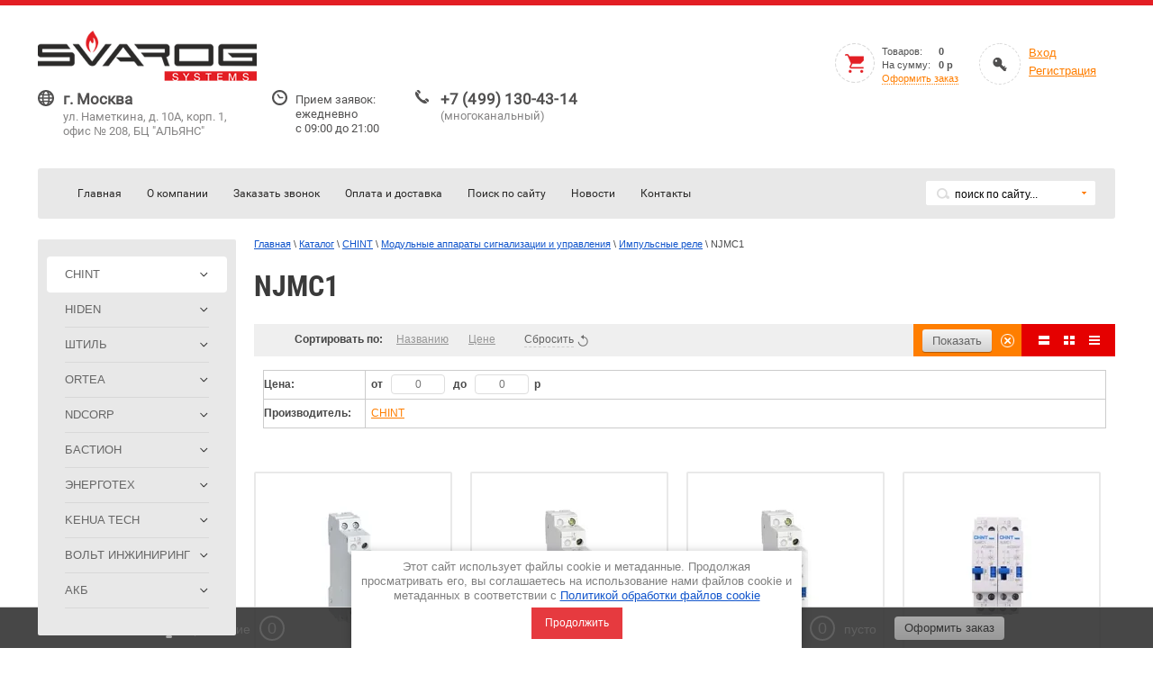

--- FILE ---
content_type: text/html; charset=utf-8
request_url: https://svarog-systems.ru/magazin/folder/njmc1
body_size: 42254
content:
<!doctype html>
<html lang="ru">
<head>
	
<link rel="stylesheet" href="/t/images/css/opn_kv_styles.scss.css">

<meta charset="utf-8">
<meta name="robots" content="all"/>
<title>NJMC1 </title>
<meta name="description" content="NJMC1 ">
<meta name="keywords" content="NJMC1 ">
<meta name="SKYPE_TOOLBAR" content="SKYPE_TOOLBAR_PARSER_COMPATIBLE">
<meta name='wmail-verification' content='417cbfd54bda65c8101d330c4310efdf' />
<meta name='yandex-verification' content='4988fdb72e530e80' />
<meta name="viewport" content="width=device-width, initial-scale=1.0, maximum-scale=1.0, user-scalable=no">
<link href="/g/s3/menu/allin/0.0.1/s3.menu.allin.less.css" rel="stylesheet" type="text/css" />
<link rel="stylesheet" href="/t/v1362/images/css/styles.scss.css">
<link rel="stylesheet" href="/g/css/styles_articles_tpl.css">
<script src="/g/libs/jquery/1.10.2/jquery.min.js"></script>
<script src="/t/v1362/images/site.addons.js"></script>
<meta name="yandex-verification" content="9aa29a7ccb8ec3d3" />

            <!-- 46b9544ffa2e5e73c3c971fe2ede35a5 -->
            <script src='/shared/s3/js/lang/ru.js'></script>
            <script src='/shared/s3/js/common.min.js'></script>
        <link rel='stylesheet' type='text/css' href='/shared/s3/css/calendar.css' /><link rel='stylesheet' type='text/css' href='/shared/highslide-4.1.13/highslide.min.css'/>
<script type='text/javascript' src='/shared/highslide-4.1.13/highslide-full.packed.js'></script>
<script type='text/javascript'>
hs.graphicsDir = '/shared/highslide-4.1.13/graphics/';
hs.outlineType = null;
hs.showCredits = false;
hs.lang={cssDirection:'ltr',loadingText:'Загрузка...',loadingTitle:'Кликните чтобы отменить',focusTitle:'Нажмите чтобы перенести вперёд',fullExpandTitle:'Увеличить',fullExpandText:'Полноэкранный',previousText:'Предыдущий',previousTitle:'Назад (стрелка влево)',nextText:'Далее',nextTitle:'Далее (стрелка вправо)',moveTitle:'Передвинуть',moveText:'Передвинуть',closeText:'Закрыть',closeTitle:'Закрыть (Esc)',resizeTitle:'Восстановить размер',playText:'Слайд-шоу',playTitle:'Слайд-шоу (пробел)',pauseText:'Пауза',pauseTitle:'Приостановить слайд-шоу (пробел)',number:'Изображение %1/%2',restoreTitle:'Нажмите чтобы посмотреть картинку, используйте мышь для перетаскивания. Используйте клавиши вперёд и назад'};</script>
<link rel="icon" href="/favicon.ico" type="image/x-icon">
	<link rel="apple-touch-icon" href="/thumb/2/LWXycLAsrYVHUeczKuvz_w/r/favicon.png">
	<link rel="apple-touch-icon" sizes="57x57" href="/thumb/2/cSiQoKjZkTMIo0ziQoXd3Q/57c57/favicon.png">
	<link rel="apple-touch-icon" sizes="60x60" href="/thumb/2/ADHYAP_QOPaTX7kCwZk1yQ/60c60/favicon.png">
	<link rel="apple-touch-icon" sizes="72x72" href="/thumb/2/NUeGOwT7ccqi0vKCk5c7CQ/72c72/favicon.png">
	<link rel="apple-touch-icon" sizes="76x76" href="/thumb/2/hXphuvuCGMlCNmPwtBK8JQ/76c76/favicon.png">
	<link rel="apple-touch-icon" sizes="114x114" href="/thumb/2/eu_DCr8HaH-4Fl9Q5T1Yug/114c114/favicon.png">
	<link rel="apple-touch-icon" sizes="120x120" href="/thumb/2/3MmgBXK7FEpfGfzqoDIQig/120c120/favicon.png">
	<link rel="apple-touch-icon" sizes="144x144" href="/thumb/2/j9LDtrtN_JRbLahuwp6tEA/144c144/favicon.png">
	<link rel="apple-touch-icon" sizes="152x152" href="/thumb/2/hJpSN6oEQd3e9064W7B_Jg/152c152/favicon.png">
	<link rel="apple-touch-icon" sizes="180x180" href="/thumb/2/f_vyPxiafrQ-f6zkloMaLQ/180c180/favicon.png">
	
	<meta name="msapplication-TileImage" content="/thumb/2/bmMZwZpxmRExzY98ed18Wg/c/favicon.png">
	<meta name="msapplication-square70x70logo" content="/thumb/2/u4ZCgXlIt0M0m6gZuZtRyQ/70c70/favicon.png">
	<meta name="msapplication-square150x150logo" content="/thumb/2/foNNC3kvbPYBac4AKEENng/150c150/favicon.png">
	<meta name="msapplication-wide310x150logo" content="/thumb/2/4xXaTyEaqfQGm4mLgRUUfg/310c150/favicon.png">
	<meta name="msapplication-square310x310logo" content="/thumb/2/rmdEXcb0zBLSx3J7TTuAiw/310c310/favicon.png">

<!--s3_require-->
<link rel="stylesheet" href="/g/basestyle/1.0.1/user/user.css" type="text/css"/>
<link rel="stylesheet" href="/g/basestyle/1.0.1/user/user.blue.css" type="text/css"/>
<script type="text/javascript" src="/g/basestyle/1.0.1/user/user.js" async></script>
<!--/s3_require-->

<!--s3_goal-->
<script src="/g/s3/goal/1.0.0/s3.goal.js"></script>
<script>new s3.Goal({map:[], goals: [], ecommerce:[]});</script>
<!--/s3_goal-->

			
		
		
		
			<link rel="stylesheet" type="text/css" href="/g/shop2v2/default/css/theme.less.css">		
			<script type="text/javascript" src="/g/printme.js"></script>
		<script type="text/javascript" src="/g/shop2v2/default/js/tpl.js"></script>
		<script type="text/javascript" src="/g/shop2v2/default/js/baron.min.js"></script>
		
			<script type="text/javascript" src="/g/shop2v2/default/js/shop2.2.js"></script>
		
	<script type="text/javascript">shop2.init({"productRefs": [],"apiHash": {"getPromoProducts":"597bb9a342b8e83a9001eb4d707c3359","getSearchMatches":"af9f09f104596d8509dbd174b6de7bd8","getFolderCustomFields":"abbaae6c22a3f4b34c42b3b6b6015ffa","getProductListItem":"a9874dfcfeb480e464eae4fe1f90fa37","cartAddItem":"b9a603de143828846809b06a910534f7","cartRemoveItem":"a2fb49a3b403c275bc8bdd661d809838","cartUpdate":"dd1094f15c1c661ee3546c4c7d07ef39","cartRemoveCoupon":"6a83f331a8437f71e8d713603714485c","cartAddCoupon":"f6e5eaa83fa30fae05d995592a7736af","deliveryCalc":"e20cbdf6c99071b784d8345c543fadcb","printOrder":"62825f761bf042adcdf9e0fa4a83764d","cancelOrder":"b9661bafe333a5749e9d5461ae24a779","cancelOrderNotify":"6704ddafcaa0315ad028b02e02683b46","repeatOrder":"72f54fd956376b33550d1f4734ec5621","paymentMethods":"df2d1ddf7878f2ca920824e9f29f4c96","compare":"89ee16a846780c93c3741517918474c5"},"hash": null,"verId": 1005939,"mode": "folder","step": "","uri": "/magazin","IMAGES_DIR": "/d/","my": {"show_sections":true,"similar":"\u041a \u044d\u0442\u043e\u043c\u0443 \u0442\u043e\u0432\u0430\u0440\u0443"},"shop2_cart_order_payments": 3,"cf_margin_price_enabled": 0,"maps_yandex_key":"","maps_google_key":""});shop2.filter._pre_params = "&s[folder_id]=55745707";shop2.facets.enabled = true;</script>
<style type="text/css">.product-item-thumb {width: 158px;}.product-item-thumb .product-image, .product-item-simple .product-image {height: 190px;width: 158px;}.product-item-thumb .product-amount .amount-title {width: 62px;}.product-item-thumb .product-price {width: 108px;}.shop2-product .product-side-l {width: 350px;}.shop2-product .product-image {height: 370px;width: 350px;}.shop2-product .product-thumbnails li {width: 106px;height: 106px;}</style>
<link rel="stylesheet" href="/t/v1362/images/css/shop.scss.css">
<link rel="stylesheet" href="/t/v1362/images/css/slider.css">
<script src="/g/libs/jquery-popover/0.0.3/jquery.popover.min.js" type="text/javascript"></script>
<link rel="stylesheet" href="/g/libs/jquery-popover/0.0.3/jquery.popover.css">
<script src="/t/v1362/images/js/megaslider.jquery.js" charset="utf-8"></script>
<script src="/g/s3/misc/eventable/0.0.1/s3.eventable.js"></script>
<script src="/g/s3/misc/math/0.0.1/s3.math.js"></script>
<script src="/g/s3/menu/allin/0.0.2/s3.menu.allin.js"></script>
<script src="/g/s3/misc/includeform/0.0.2/s3.includeform.js"></script>
<script src="/t/v1362/images/js/popover.js" charset="utf-8"></script>
<link rel="stylesheet" href="/t/v1362/images/css/popover.scss.css">
<link rel="stylesheet" href="/t/images/css/seo_styles_magazine.css">
<script src="/t/v1362/images/js/main.js" charset="utf-8"></script>

  <script>
    $(function() {
      $('.shop2-block.login-form .block-title').click(function() {
        $('.shop2-block.login-form .block-body').slideToggle();
      });
    });
    $(function() {
      $('.shop2-block.search-form .block-title').click(function() {
        $('.shop2-block.search-form .block-body').slideToggle();
      });
    });
  </script>


<script>
	$(function() {

    $('.s3-menu-allin').s3MenuAllIn({
        type: 'right',
        debug: true,
        showTime: 250,
        hideTime: 250,
        activateTimeout: 250
    }); 
    
});
</script>

<script>
  (function(i,s,o,g,r,a,m){i['GoogleAnalyticsObject']=r;i[r]=i[r]||function(){
  (i[r].q=i[r].q||[]).push(arguments)},i[r].l=1*new Date();a=s.createElement(o),
  m=s.getElementsByTagName(o)[0];a.async=1;a.src=g;m.parentNode.insertBefore(a,m)
  })(window,document,'script','https://www.google-analytics.com/analytics.js','ga');

  ga('create', 'UA-98444505-1', 'auto');
  ga('send', 'pageview');

</script>

<!-- calltouch code -->
<script type="text/javascript">
(function (w, d, nv, ls){
var cid  = function () { try { var m1 = d.cookie.match('(?:^|;)\\s*_ga=([^;]*)');if (!(m1 && m1.length > 1)) return null; var m2 = decodeURIComponent(m1[1]).match(/(\d+\.\d+)$/); if (!(m2 && m2.length > 1)) return null; return m2[1]} catch (err) {}}();
var ct = function (w, d, e, c, n){ var a = 'all', b = 'tou', src = b + 'c' + 'h';  src = 'm' + 'o' + 'd.c' + a + src;
    var jsHost = "https://" + src, p = d.getElementsByTagName(e)[0],s = d.createElement(e);
    s.async = 1; s.src = jsHost + "." + "r" + "u/d_client.js?param;" + (c ? "client_id" + c + ";" : "") + "ref" + escape(d.referrer) + ";url" + escape(d.URL) + ";cook" + escape(d.cookie) + ";attrs" + escape("{\"attrh\":" + n + ",\"ver\":170310}") + ";";
    if (!w.jQuery) { var jq = d.createElement(e); jq.src = jsHost + "." + "r" + 'u/js/jquery-1.7.min.js'; jq.onload = function () { 
        p.parentNode.insertBefore(s, p);};
        p.parentNode.insertBefore(jq, p);}else{
        p.parentNode.insertBefore(s, p);}};
var gaid = function(w, d, o, ct, n){ if (!!o){ w.ct_timer = 0; w.ct_max_iter = (navigator.userAgent.match(/Opera|OPR\//) ? 10 : 20); w.ct_interval = setInterval(function(){
w.ct_timer++; if (w.ct_timer>=w.ct_max_iter) { clearInterval(w.ct_interval); ct(w, d, 'script', null, n); }},200);
w[o](function (){ var clId = null; try { var cnt = w[o] && w[o].getAll ? w[o].getAll() : null; clId = cnt && cnt.length > 0 && !!cnt[0] && cnt[0].get ? cnt[0].get('clientId') : null;} catch(e){ console.warn("Unable to get clientId, Error: "+e.message);} clearInterval(w.ct_interval); if(w.ct_timer < w.ct_max_iter){ct(w, d, 'script', clId, n);}});}else{ct(w, d, 'script', null, n);}};
if (cid === null && !!w.GoogleAnalyticsObject){
    if (w.GoogleAnalyticsObject=='ga_ckpr') w.ct_ga='ga'; else w.ct_ga = w.GoogleAnalyticsObject;
        if (typeof Promise !== "undefined" && Promise.toString().indexOf("[native code]") !== -1){new Promise(function (resolve) {var db, on = function () {  resolve(true)  }, off = function () {  resolve(false)}, tryls = function tryls() { try { ls && ls.length ? off() : (ls.x = 1, ls.removeItem("x"), off());} catch (e) { nv.cookieEnabled ? on() : off(); }};w.webkitRequestFileSystem ? webkitRequestFileSystem(0, 0, off, on) : "MozAppearance" in d.documentElement.style ? (db = indexedDB.open("test"), db.onerror = on, db.onsuccess = off) : /constructor/i.test(w.HTMLElement) ? tryls() : !w.indexedDB && (w.PointerEvent || w.MSPointerEvent) ? on() : off();}).then(function (pm){
            if (pm){gaid(w, d, w.ct_ga, ct, 2);}else{gaid(w, d, w.ct_ga, ct, 3);}})}else{gaid(w, d, w.ct_ga, ct, 4);}
}else{ct(w, d, 'script', cid, 1);}})(window, document, navigator, localStorage);
</script>
<!-- /calltouch code -->



<!--[if lt IE 10]> 
<script src="/g/libs/ie9-svg-gradient/0.0.1/ie9-svg-gradient.min.js"></script>
<script src="/g/libs/jquery-placeholder/2.0.7/jquery.placeholder.min.js"></script>
<script src="/g/libs/jquery-textshadow/0.0.1/jquery.textshadow.min.js"></script>
<script src="/g/s3/misc/ie/0.0.1/ie.js"></script>
<![endif]-->
<!--[if lt IE 9]>
<script src="/g/libs/html5shiv/html5.js"></script>
<![endif]-->
<script src="/g/s3/misc/form/1.2.0/s3.form.js"></script>
<link href="/t/v1362/images/bdr_styles.scss.css" rel="stylesheet" type="text/css" />

<link rel="stylesheet" href="/t/v1362/images/css/adaptive_styles.scss.css"> <!-- 1096 -->

<script src="/t/v1362/images/js/adaptive_main.js" charset="utf-8"></script> <!-- 1096 -->
<script src="/g/templates/addons/menu/side_menu/menu_side.js"></script>
<script src="/g/templates/addons/menu/waslidemenu.js"></script>

<link href="/t/v1362/images/autocomplete/jquery-ui.css" rel="stylesheet" />
<link rel="stylesheet" href="/t/v1362/images/site.addons.scss.css">
<link rel="stylesheet" href="/t/images/css/popover_style.scss.css">
<link rel="stylesheet" href="/t/v1362/images/css/advantages.scss.css">
<link rel="stylesheet" href="/t/v1362/images/css/seo_lp_styles.scss.css">
<link rel="stylesheet" href="/t/v1362/images/css/site_addons.scss.css">
<link rel="stylesheet" href="/t/v1362/images/css/seo_optima_b.scss.css">
<script src="/t/v1362/images/js/seo_optima_b.js"></script>

<div class="cookies-warning cookies-block-js">
	<div class="cookies-warning__body">
		Этот сайт использует файлы cookie и метаданные. 
Продолжая просматривать его, вы соглашаетесь на использование нами файлов cookie и метаданных в соответствии 
с <a target="_blank" href="/politika-obrabotki-fajlov-cookie">Политикой обработки файлов cookie</a> <br>
		<div class="cookies-warning__close gr-button-5 cookies-close-js">
			Продолжить
		</div>
	</div>
</div>

<script>
	$(function(){
		$('.js-addon-block-menu').sideMenu({
		    dropdown : true,
		    notLink : true,
		    arrow : true
		});
	})
</script>

</head>
<body>
    <nav class="menu-top-wrapper2">
        <div class="menuClose"><span></span></div>
        <div class="phone-mobile"></div>
        <div class="menu-scroll">
            <ul class="menu-main"><li class="opened"><a href="/magazin/folder/chint" >CHINT</a><ul class="level-2"><li><a href="/magazin/folder/izmeritelnye-pribory" >Измерительные приборы</a><ul class="level-3"><li><a href="/magazin/folder/mnogofunkcionalnye-izmeritelnye-pribory" >Многофункциональные измерительные приборы</a><ul class="level-4"><li><a href="/magazin/folder/pd666" >PD666</a></li><li><a href="/magazin/folder/pd7777" >PD7777</a></li></ul></li><li><a href="/magazin/folder/cifrovye-voltmetry-i-ampermetry" >Цифровые вольтметры и амперметры</a><ul class="level-4"><li><a href="/magazin/folder/pa7777" >PA7777</a></li><li><a href="/magazin/folder/pz7777" >PZ7777</a></li></ul></li></ul></li><li><a href="/magazin/folder/modulnye-apparaty-differencialnoj-zashchity" >Модульные аппараты дифференциальной защиты</a><ul class="level-3"><li><a href="/magazin/folder/vyklyuchateli-differencialnogo-toka" >Выключатели дифференциального тока</a><ul class="level-4"><li><a href="/magazin/folder/nl1" >NL1</a></li><li><a href="/magazin/folder/nxl-63" >NXL-63</a></li></ul></li><li><a href="/magazin/folder/differencialnye-avtomaticheskie-vyklyuchateli" >Дифференциальные автоматические выключатели</a><ul class="level-4"><li><a href="/magazin/folder/dz47le" >DZ47LE</a></li><li><a href="/magazin/folder/nb1l" >NB1L</a></li><li><a href="/magazin/folder/nb2le" >NB2LE</a></li><li><a href="/magazin/folder/nb310l" >NB310L</a></li><li><a href="/magazin/folder/nbh8le-40" >NBH8LE-40</a></li><li><a href="/magazin/folder/nxble-125" >NXBLE-125</a></li><li><a href="/magazin/folder/nxble-32" >NXBLE-32</a></li><li><a href="/magazin/folder/nxble-40" >NXBLE-40</a></li><li><a href="/magazin/folder/nxble-63" >NXBLE-63</a></li><li><a href="/magazin/folder/nxble-63y" >NXBLE-63Y</a></li></ul></li></ul></li><li><a href="/magazin/folder/modulnye-apparaty-raspredeleniya-elektroenergii" >Модульные аппараты распределения электроэнергии</a><ul class="level-3"><li><a href="/magazin/folder/ogranichiteli-impulsnyh-perenapryazhenij" >Ограничители импульсных перенапряжений</a><ul class="level-4"><li><a href="/magazin/folder/nu6-iig" >NU6-ⅡG</a></li><li><a href="/magazin/folder/nxu-iig-f" >NXU-IIG/F</a></li></ul></li><li><a href="/magazin/folder/vyklyuchateli-nagruzki" >Выключатели нагрузки</a><ul class="level-4"><li><a href="/magazin/folder/nh2" >NH2</a></li><li><a href="/magazin/folder/nh4" >NH4</a></li><li><a href="/magazin/folder/nxhb" >NXHB</a></li></ul></li><li><a href="/magazin/folder/modulnye-avtomaticheskie-vyklyuchateli" >Модульные автоматические выключатели</a><ul class="level-4"><li><a href="/magazin/folder/dz158" >DZ158</a></li><li><a href="/magazin/folder/dz158-aksessuary" >DZ158 Аксессуары</a></li><li><a href="/magazin/folder/nb-nxb-aksessuary" >NB, NXB Аксессуары</a></li><li><a href="/magazin/folder/nb1-63-h" >NB1-63 (H)</a></li><li><a href="/magazin/folder/nb1-63-dc" >NB1-63 DC</a></li><li><a href="/magazin/folder/nbp-63r" >NBP-63R</a></li><li><a href="/magazin/folder/nxb-125" >NXB-125</a></li><li><a href="/magazin/folder/nxb-125-aksessuary" >NXB-125 Аксессуары</a></li><li><a href="/magazin/folder/nxb-63-h" >NXB-63 (H)</a></li><li><a href="/magazin/folder/nxb-63-s" >NXB-63 (S)</a></li></ul></li><li><a href="/magazin/folder/modulnye-pereklyuchateli" >Модульные переключатели</a><ul class="level-4"><li><a href="/magazin/folder/nzk" >NZK</a></li></ul></li><li><a href="/magazin/folder/modulnye-rozetki" >Модульные розетки</a><ul class="level-4"><li><a href="/magazin/folder/ac30-111" >AC30-111</a></li></ul></li></ul></li><li class="opened"><a href="/magazin/folder/modulnye-apparaty-signalizacii-i-upravleniya" >Модульные аппараты сигнализации и управления</a><ul class="level-3"><li class="opened"><a href="/magazin/folder/impulsnye-rele" >Импульсные реле</a><ul class="level-4"><li class="opened active"><a href="/magazin/folder/njmc1" >NJMC1</a></li></ul></li><li><a href="/magazin/folder/indikatory" >Индикаторы</a><ul class="level-4"><li><a href="/magazin/folder/nd9" >ND9</a></li></ul></li><li><a href="/magazin/folder/knopki" >Кнопки</a><ul class="level-4"><li><a href="/magazin/folder/np9" >NP9</a></li></ul></li><li><a href="/magazin/folder/modulnye-kontaktory" >Модульные контакторы</a><ul class="level-4"><li><a href="/magazin/folder/nch8" >NCH8</a></li><li><a href="/magazin/folder/nch8-m" >NCH8-M</a></li><li><a href="/magazin/folder/nch8-m-aksessuary" >NCH8-M Аксессуары</a></li></ul></li><li><a href="/magazin/folder/rele-vremeni" >Реле времени</a><ul class="level-4"><li><a href="/magazin/folder/jss48a" >JSS48A</a></li><li><a href="/magazin/folder/nte8" >NTE8</a></li></ul></li><li><a href="/magazin/folder/rele-kontrolya-zhidkosti" >Реле контроля жидкости</a><ul class="level-4"><li><a href="/magazin/folder/njyw1" >NJYW1</a></li></ul></li><li><a href="/magazin/folder/rele-kontrolya-faz" >Реле контроля фаз</a><ul class="level-4"><li><a href="/magazin/folder/njb1-x" >NJB1-X</a></li><li><a href="/magazin/folder/njyb3" >NJYB3</a></li><li><a href="/magazin/folder/xj3-d" >XJ3-D</a></li></ul></li><li><a href="/magazin/folder/elektronnye-tajmery" >Электронные таймеры</a><ul class="level-4"><li><a href="/magazin/folder/kg10d" >KG10D</a></li><li><a href="/magazin/folder/nkg3" >NKG3</a></li></ul></li></ul></li><li><a href="/magazin/folder/oborudovanie-dlya-avtomaticheskogo-vvoda-rezerva" >Оборудование для автоматического ввода резерва</a><ul class="level-3"><li><a href="/magazin/folder/nxzm" >NXZM</a></li><li><a href="/magazin/folder/nxzb" >NXZB</a></li><li><a href="/magazin/folder/nxz" >NXZ</a></li><li><a href="/magazin/folder/kontroller-avr" >Контроллер АВР</a></li></ul></li><li><a href="/magazin/folder/oborudovanie-dlya-zashchity-i-upravleniya-dvigatelem" >Оборудование для защиты и управления двигателем</a><ul class="level-3"><li><a href="/magazin/folder/kompleksnoe-zashchitnoe-ustrojstvo-dlya-dvigatelya" >Комплексное защитное устройство для двигателя</a><ul class="level-4"><li><a href="/magazin/folder/njbk1-80" >NJBK1-80</a></li></ul></li><li><a href="/magazin/folder/kontaktory" >Контакторы</a><ul class="level-4"><li><a href="/magazin/folder/nc" >NC</a></li><li><a href="/magazin/folder/nc-aksessuary" >NC Аксессуары</a></li><li><a href="/magazin/folder/nxc" >NXC</a></li><li><a href="/magazin/folder/nxc-aksessuary" >NXC Аксессуары</a></li></ul></li><li><a href="/magazin/folder/kontaktory-vakuumnye" >Контакторы вакуумные</a><ul class="level-4"><li><a href="/magazin/folder/cjx1" >CJX1</a></li><li><a href="/magazin/folder/nc9" >NC9</a></li></ul></li><li><a href="/magazin/folder/preobrazovateli-chastoty" >Преобразователи частоты</a><ul class="level-4"><li><a href="/magazin/folder/nvf5" >NVF5</a></li><li><a href="/magazin/folder/nvf-aksessuary" >NVF Аксессуары</a></li></ul></li><li><a href="/magazin/folder/puskateli" >Пускатели</a><ul class="level-4"><li><a href="/magazin/folder/nq3" >NQ3</a></li><li><a href="/magazin/folder/ns2-x" >NS2(X)</a></li><li><a href="/magazin/folder/ns2-x-aksessuary" >NS2(X) Аксессуары</a></li></ul></li><li><a href="/magazin/folder/teplovye-rele" >Тепловые реле</a><ul class="level-4"><li><a href="/magazin/folder/nr2" >NR2</a></li><li><a href="/magazin/folder/nr2-aksessuary" >NR2 Аксессуары</a></li><li><a href="/magazin/folder/nxr" >NXR</a></li></ul></li><li><a href="/magazin/folder/ustrojstvo-plavnogo-puska" >Устройство плавного пуска</a><ul class="level-4"><li><a href="/magazin/folder/njr2" >NJR2</a></li><li><a href="/magazin/folder/njr2-aksessuary" >NJR2 Аксессуары</a></li></ul></li></ul></li><li><a href="/magazin/folder/oborudovanie-dlya-kompensacii-reaktivnoj-moshchnosti" >Оборудование для компенсации реактивной мощности</a><ul class="level-3"><li><a href="/magazin/folder/kondensatory" >Конденсаторы</a><ul class="level-4"><li><a href="/magazin/folder/bzmj" >BZMJ</a></li><li><a href="/magazin/folder/nwc6" >NWC6</a></li></ul></li><li><a href="/magazin/folder/kontaktory-1" >Контакторы</a><ul class="level-4"><li><a href="/magazin/folder/cj19" >CJ19</a></li></ul></li><li><a href="/magazin/folder/regulyatory" >Регуляторы</a><ul class="level-4"><li><a href="/magazin/folder/jkf8" >JKF8</a></li><li><a href="/magazin/folder/nwk1" >NWK1</a></li></ul></li></ul></li><li><a href="/magazin/folder/oborudovanie-signalizacii-i-upravleniya" >Оборудование сигнализации и управления</a><ul class="level-3"><li><a href="/magazin/folder/svetovye-indikatory" >Световые индикаторы</a><ul class="level-4"><li><a href="/magazin/folder/nd16" >ND16</a></li></ul></li><li><a href="/magazin/folder/transformatory" >Трансформаторы</a><ul class="level-4"><li><a href="/magazin/folder/ndk" >NDK</a></li></ul></li><li><a href="/magazin/folder/knopki-upravleniya" >Кнопки управления</a><ul class="level-4"><li><a href="/magazin/folder/np8" >NP8</a></li><li><a href="/magazin/folder/np2" >NP2</a></li><li><a href="/magazin/folder/np-aksessuary" >NP Аксессуары</a></li></ul></li><li><a href="/magazin/folder/knopochnye-pulty" >Кнопочные пульты</a><ul class="level-4"><li><a href="/magazin/folder/np3-k" >NP3-K</a></li><li><a href="/magazin/folder/np3" >NP3</a></li></ul></li><li><a href="/magazin/folder/miniatyurnye-rele" >Миниатюрные реле</a><ul class="level-4"><li><a href="/magazin/folder/jsz3" >JSZ3</a></li><li><a href="/magazin/folder/jsz3-aksessuary" >JSZ3 Аксессуары</a></li><li><a href="/magazin/folder/jsz6" >JSZ6</a></li><li><a href="/magazin/folder/jzx" >JZX</a></li><li><a href="/magazin/folder/jzx-aksessuary" >JZX Аксессуары</a></li><li><a href="/magazin/folder/njdc-17" >NJDC-17</a></li><li><a href="/magazin/folder/njdc-17-aksessuary" >NJDC-17 Аксессуары</a></li><li><a href="/magazin/folder/njx" >NJX</a></li><li><a href="/magazin/folder/njx-aksessuary" >NJX Аксессуары</a></li></ul></li><li><a href="/magazin/folder/pereklyuchateli" >Переключатели</a><ul class="level-4"><li><a href="/magazin/folder/lw32" >LW32</a></li></ul></li></ul></li><li><a href="/magazin/folder/silovye-apparaty-raspredeleniya-elektroenergii" >Силовые аппараты распределения электроэнергии</a><ul class="level-3"><li><a href="/magazin/folder/vyklyuchateli-raz-ediniteli" >Выключатели-разъединители</a><ul class="level-4"><li><a href="/magazin/folder/nh1" >NH1</a></li><li><a href="/magazin/folder/nm8nsd-ac" >NM8NSD (AC)</a></li><li><a href="/magazin/folder/nm8nsd-dc" >NM8NSD (DC)</a></li></ul></li><li><a href="/magazin/folder/avtomaticheskie-vyklyuchateli-v-litom-korpuse" >Автоматические выключатели в литом корпусе</a><ul class="level-4"><li><a href="/magazin/folder/nm8n" >NM8N</a></li><li><a href="/magazin/folder/nm8n-aksessuary" >NM8N Аксессуары</a></li><li><a href="/magazin/folder/nxm-s" >NXM(S)</a></li><li><a href="/magazin/folder/nxm-s-aksessuary" >NXM(S) Аксессуары</a></li></ul></li><li><a href="/magazin/folder/vozdushnye-avtomaticheskie-vyklyuchateli" >Воздушные автоматические выключатели</a><ul class="level-4"><li><a href="/magazin/folder/na1" >NA1</a></li><li><a href="/magazin/folder/na8" >NA8</a></li><li><a href="/magazin/folder/na1-aksessuary" >NA1 Аксессуары</a></li><li><a href="/magazin/folder/na8-aksessuary" >NA8 Аксессуары</a></li><li><a href="/magazin/folder/na8g" >NA8G</a></li><li><a href="/magazin/folder/na8g-aksessuary" >NA8G Аксессуары</a></li></ul></li><li><a href="/magazin/folder/vyklyuchateli-raz-ediniteli-predohraniteli" >Выключатели-разъединители-предохранители</a><ul class="level-4"><li><a href="/magazin/folder/nf2" >NF2</a></li><li><a href="/magazin/folder/nf2-aksessuary" >NF2 Аксессуары</a></li><li><a href="/magazin/folder/nh40" >NH40</a></li><li><a href="/magazin/folder/nh40-aksessuary" >NH40 Аксессуары</a></li><li><a href="/magazin/folder/nhrt40" >NHRT40</a></li></ul></li><li><a href="/magazin/folder/otkidnye-vyklyuchateli-raz-ediniteli" >Откидные выключатели-разъединители</a><ul class="level-4"><li><a href="/magazin/folder/nhr17" >NHR17</a></li></ul></li></ul></li><li><a href="/magazin/folder/shkafy-i-aksessuary" >Шкафы и аксессуары</a><ul class="level-3"><li><a href="/magazin/folder/din-rejka" >DIN-рейка</a><ul class="level-4"><li><a href="/magazin/folder/th35-7-5" >TH35-7.5</a></li></ul></li><li><a href="/magazin/folder/korpusa-plastikovye-modulnye-ip30" >Корпуса пластиковые модульные IP30</a><ul class="level-4"><li><a href="/magazin/folder/n-e-x" >N(E)X</a></li><li><a href="/magazin/folder/nx8" >NX8</a></li></ul></li><li><a href="/magazin/folder/truba-gofrirovannaya-aksessuary" >Труба гофрированная Аксессуары</a><ul class="level-4"><li><a href="/magazin/folder/derzhatel-s-fiksatorom" >Держатель с фиксатором</a></li><li><a href="/magazin/folder/derzhatel-klipsa" >Держатель-клипса</a></li><li><a href="/magazin/folder/mufta-soedinitelnaya" >Муфта соединительная</a></li><li><a href="/magazin/folder/povorot" >Поворот</a></li><li><a href="/magazin/folder/trojnik" >Тройник</a></li></ul></li><li><a href="/magazin/folder/shchity-metallicheskie-s-montazhnoj-panelyu-ip54" >Щиты металлические с монтажной панелью IP54</a><ul class="level-4"><li><a href="/magazin/folder/nxw5" >NXW5</a></li></ul></li></ul></li><li><a href="/magazin/folder/elektroustanovochnye-izdeliya-i-montazhnye-aksessuary" >Электроустановочные изделия и монтажные аксессуары</a><ul class="level-3"><li><a href="/magazin/folder/vyklyuchateli-rozetki" >Выключатели/Розетки</a><ul class="level-4"><li><a href="/magazin/folder/new3" >NEW3</a></li></ul></li><li><a href="/magazin/folder/korobki-raspayachnye" >Коробки распаячные</a><ul class="level-4"><li><a href="/magazin/folder/kr" >КР</a></li></ul></li><li><a href="/magazin/folder/korobki-ustanovochnye" >Коробки установочные</a><ul class="level-4"><li><a href="/magazin/folder/ku" >КУ</a></li></ul></li></ul></li></ul></li><li><a href="/magazin/folder/hiden" >HIDEN</a><ul class="level-2"><li><a href="/magazin/folder/ibp-hiden-expert" >ИБП HIDEN EXPERT</a><ul class="level-3"><li><a href="/magazin/folder/udc9200s-1-3-kva" >UDC9200S 1-3 кВА</a></li><li><a href="/magazin/folder/udc9200h-1-3-kva" >UDC9200H 1-3 кВА</a></li><li><a href="/magazin/folder/udc9200s-rt-1-3-kva" >UDC9200S-RT 1-3 кВА</a></li><li><a href="/magazin/folder/udc9200h-rt-1-3-kva" >UDC9200H-RT 1-3 кВА</a></li><li><a href="/magazin/folder/udc9200s-6-10-kva" >UDC9200S 6-10 кВА</a></li><li><a href="/magazin/folder/udc9200h-6-10-kva" >UDC9200H 6-10 кВА</a></li><li><a href="/magazin/folder/udc9200h-s-rt-6-10-kva" >UDC9200H(S)-RT 6-10 кВА</a></li><li><a href="/magazin/folder/hr3300-cl-10-40-kva" >HR3300-CL 10-40 кВА</a></li><li><a href="/magazin/folder/he3300-15-20-kva" >HE3300 15-20 кВА</a></li><li><a href="/magazin/folder/he3100-10-20-kva" >HE3100 10-20 кВА</a></li><li><a href="/magazin/folder/he3300-10-40-kva" >HE3300 10-40 кВА</a></li><li><a href="/magazin/folder/hem20-5x-5-20-kva" >HEM20/5X 5-20 кВА</a></li><li><a href="/magazin/folder/hem20-60x-20-60-kva" >HEM20/60X 20-60 кВА</a></li><li><a href="/magazin/folder/he3300-60-500-kva-pf1-0" >HE3300 60-500 кВА PF=1.0</a></li><li><a href="/magazin/folder/hem10-90x-10-90-kva" >HEM10-90X 10-90 кВА</a></li><li><a href="/magazin/folder/hem25-200c-25-200-kva" >HEM25-200C 25-200 кВА</a></li><li><a href="/magazin/folder/hem25-600x-25-600-kva" >HEM25-600X 25-600 кВА</a></li><li><a href="/magazin/folder/hem50-600x-50-600-kva" >HEM50-600X 50-600 кВА</a></li><li><a href="/magazin/folder/opcii-dlya-ibp-hiden-expert" >Опции для ИБП Hiden Expert</a></li></ul></li><li><a href="/magazin/folder/ibp-hiden-control" >ИБП HIDEN Control</a><ul class="level-3"><li><a href="/magazin/folder/hiden-control-hps20" >Hiden Control HPS20</a></li><li><a href="/magazin/folder/hiden-control-hps20-n-tor-trans" >Hiden Control HPS20-N (тор.транс)</a></li><li><a href="/magazin/folder/hiden-control-hps30-tor-trans" >Hiden Control HPS30 (тор.транс.)</a></li><li><a href="/magazin/folder/gibridnye-invertory-hs20" >Гибридные инверторы HS20</a></li><li><a href="/magazin/folder/setevye-invertory-hs50-grid-tie" >Сетевые инверторы HS50 (Grid-tie)</a></li><li><a href="/magazin/folder/kontrollery-mppt-solnechnye-paneli-aksessuary" >Контроллеры MPPT, солнечные панели, аксессуары</a></li><li><a href="/magazin/folder/hiden-control-hps30-tor-trans-belyj" >Hiden Control HPS30 (тор.транс, белый)</a></li></ul></li><li><a href="/magazin/folder/ibp-hiden" >ИБП HIDEN</a><ul class="level-3"><li><a href="/magazin/folder/ku9100s-rt-1-3-kva-pf1-0" >KU9100S-RT 1-3 кВА PF=1.0</a></li><li><a href="/magazin/folder/ku9100s-1-3-kva" >KU9100S 1-3 кВА</a></li><li><a href="/magazin/folder/ku9100s-rt-1-3-kva" >KU9100S-RT 1-3 кВА</a></li><li><a href="/magazin/folder/kc900s-6-10-kva" >KC900S 6-10 кВА</a></li><li><a href="/magazin/folder/ku9100-rt-5-10-kva-pf1-0" >KU9100-RT 5-10 кВА PF=1.0</a></li><li><a href="/magazin/folder/ku9100-rt-6-10-kva" >KU9100-RT 6-10 кВА</a></li><li><a href="/magazin/folder/kp9310s-3-1ph-10-kva" >KP9310S 3:1ph 10 кВА</a></li><li><a href="/magazin/folder/kp9300h-3-1ph-10-20-kva" >KP9300H 3:1ph 10-20 кВА</a></li><li><a href="/magazin/folder/kp9300h-rt-6-10-kva" >KP9300H-RT 6-10 кВА</a></li><li><a href="/magazin/folder/kc3300s-10-40-kva" >KC3300S 10-40 кВА</a></li><li><a href="/magazin/folder/kc3300h-10-40-kva" >KC3300H 10-40 кВА</a></li><li><a href="/magazin/folder/kc3300h-50-200-kva" >KC3300H 50-200 кВА</a></li><li><a href="/magazin/folder/opcii-dlya-ibp-hiden" >Опции для ИБП Hiden</a></li></ul></li><li><a href="/magazin/folder/ibp-line-interactive" >ИБП Line-interactive</a><ul class="level-3"><li><a href="/magazin/folder/hiden-expert-ul-600-2000va" >HIDEN EXPERT UL 600-2000ВА</a></li><li><a href="/magazin/folder/hiden-expert-ul-rm-800-3000va" >HIDEN EXPERT UL RM 800-3000ВА</a></li><li><a href="/magazin/folder/hiden-kl-rm-500-3000-va" >HIDEN KL RM 500-3000 ВА</a></li></ul></li><li><a href="/magazin/folder/blok-raspredeleniya-pitaniya-pdu" >Блок распределения питания (PDU)</a><ul class="level-3"><li><a href="/magazin/folder/pdu-gorizontalnye" >PDU Горизонтальные</a></li><li><a href="/magazin/folder/pdu-vertikalnye-odnofaznye" >PDU Вертикальные Однофазные</a></li><li><a href="/magazin/folder/pdu-vertikalnye-trehfaznye" >PDU Вертикальные Трехфазные</a></li></ul></li></ul></li><li><a href="/magazin/folder/shtil" >ШТИЛЬ</a><ul class="level-2"><li><a href="/magazin/folder/invertornye-stabilizatory-napryazheniya-shtil" >Инверторные стабилизаторы напряжения</a><ul class="level-3"><li><a href="/magazin/folder/odnofaznye-2" >Однофазные</a></li><li><a href="/magazin/folder/trehfaznye-2" >Трёхфазные</a></li><li><a href="/magazin/folder/komplekty-380-v" >Комплекты 380 В</a></li></ul></li><li><a href="/magazin/folder/stabilizatory-napryazheniya-shtil" >Стабилизаторы напряжения</a><ul class="level-3"><li><a href="/magazin/folder/odnofaznyye-serii-r" >Однофазные серии R</a></li><li><a href="/magazin/folder/trekhfaznyye-serii-r" >Трехфазные серии R</a></li><li><a href="/magazin/folder/odnofaznye-serii-c" >Однофазные серии C</a></li><li><a href="/magazin/folder/trekhfaznye-serii-c" >Трехфазные серии С</a></li></ul></li><li><a href="/magazin/folder/ustanovki-elektropitaniya-postoyannogo-toka" >Установки электропитания постоянного тока</a><ul class="level-3"><li><a href="/magazin/folder/invertory-s-vhodnym-napryazheniem-24-v" >Установки питания 24 В</a></li><li><a href="/magazin/folder/ustanovki-pitaniya-48-v" >Установки питания 48 В</a></li><li><a href="/magazin/folder/ustanovki-pitaniya-60-v" >Установки питания 60 В</a></li><li><a href="/magazin/folder/akkumulyatornye-moduli-dlya-ustanovok-elektropitaniya" >Аккумуляторные модули для установок электропитания</a></li></ul></li><li><a href="/magazin/folder/invertory-i-invertornye-sistemy" >Инверторы и инверторные системы</a><ul class="level-3"><li><a href="/magazin/folder/24-v" >Инверторы 24 В</a></li><li><a href="/magazin/folder/invertory-48-v" >Инверторы 48 В</a></li><li><a href="/magazin/folder/invertory-48-60" >Инверторы 48/60</a></li><li><a href="/magazin/folder/invertory-60-v" >Инверторы 60 В</a></li><li><a href="/magazin/folder/invertory-220-v" >Инверторы 220 В</a></li></ul></li><li><a href="/magazin/folder/sredstva-monitoringa-invertornyh-stabilizatorov" >Средства мониторинга инверторных стабилизаторов</a></li><li><a href="/magazin/folder/ibp-peremennogo-toka-shtil-1" >On-line ИБП</a><ul class="level-3"><li><a href="/magazin/folder/odnofaznyye-sr-st" >Однофазные</a></li><li><a href="/magazin/folder/trekhfaznyye-sm-st31-st33" >Трехфазные</a></li></ul></li><li><a href="/magazin/folder/shkafnye-ibp-shtil-60-500kva" >Шкафные ИБП (60-500кВА)</a></li><li><a href="/magazin/folder/modulnyye-ibp-shtil" >Модульные ИБП</a></li><li><a href="/magazin/folder/ibp-postoyannogo-toka-shtil" >ИБП постоянного тока</a><ul class="level-3"><li><a href="/magazin/folder/ibp-postoyannogo-toka-12-v" >ИБП постоянного тока 12 В</a></li><li><a href="/magazin/folder/ibp-postoyannogo-toka-24-v" >ИБП постоянного тока 24 В</a></li><li><a href="/magazin/folder/ibp-postoyannogo-toka-48-v" >ИБП постоянного тока 48 В</a></li><li><a href="/magazin/folder/akkumulyatornye-moduli-dlya-ibp-postoyannogo-toka-12-v" >Аккумуляторные модули для ИБП постоянного тока 12 В</a></li><li><a href="/magazin/folder/akkumulyatornye-moduli-dlya-ibp-postoyannogo-toka-24-v" >Аккумуляторные модули для ИБП постоянного тока 24 В</a></li><li><a href="/magazin/folder/akkumulyatornye-moduli-dlya-ibp-postoyannogo-toka-48-v" >Аккумуляторные модули для ИБП постоянного тока 48 В</a></li><li><a href="/magazin/folder/akkumulyatornye-moduli-dlya-ibp-postoyannogo-toka-60-v" >Аккумуляторные модули для ИБП постоянного тока 60 В</a></li></ul></li><li><a href="/magazin/folder/aksessuary-dlya-odnofaznyh-ibp" >Аксессуары для однофазных ИБП</a><ul class="level-3"><li><a href="/magazin/folder/batareynyye-moduli-serii-bm" >Батарейные модули серии BM</a></li><li><a href="/magazin/folder/batareynyye-moduli-serii-bmr" >Батарейные модули серии BMR</a></li><li><a href="/magazin/folder/batarejnye-moduli-serii-bmt" >Батарейные модули серии BMТ</a></li><li><a href="/magazin/folder/moduli-vneshnego-baypasa-serii-ebm" >Модули внешнего байпаса серии EBM</a></li><li><a href="/magazin/folder/vneshnie-zaryadnye-ustrojstva-serii-bct" >Внешние зарядные устройства серии BCT</a></li><li><a href="/magazin/folder/vneshnie-zaryadnye-ustrojstva-serii-bcr" >Внешние зарядные устройства серии BCR</a></li><li><a href="/magazin/folder/moduli-zashchity-batarej-serii-bpm-dlya-ibp-serii-sr-1-10-kva" >Модули защиты батарей серии BPM для ИБП серии SR 1-10 кВА</a></li><li><a href="/magazin/folder/moduli-zashchity-batarej-serii-bpm-dlya-ibp-serii-st-1-20-kva" >Модули защиты батарей серии BPM для ИБП серии ST 1-20 кВА</a></li><li><a href="/magazin/folder/shkafy-i-stojki-dlya-odnofaznyh-ibp" >Шкафы и стойки для однофазных ИБП</a></li></ul></li><li><a href="/magazin/folder/monitoring-shtil" >Мониторинг</a><ul class="level-3"><li><a href="/magazin/folder/supervizor-vhodnoj-seti" >Супервизор входной сети</a></li><li><a href="/magazin/folder/kontroller-1" >Контроллер</a></li><li><a href="/magazin/folder/programmnoe-obespechenie" >Программное обеспечение</a></li><li><a href="/magazin/folder/monitoring-obekta-svo" >Мониторинг обьекта (СВО</a></li><li><a href="/magazin/folder/supervizor-akkumulyatornyh-batarej" >Супервизор аккумуляторных батарей</a></li><li><a href="/magazin/folder/karty-monitoringa-dlya-ibp" >Карты мониторинга для ИБП</a></li></ul></li></ul></li><li><a href="/magazin/folder/ortea" >ORTEA</a><ul class="level-2"><li><a href="/magazin/folder/stabilizatory-napryazheniya-odnofaznye" >Стабилизаторы напряжения однофазные</a><ul class="level-3"><li><a href="/magazin/folder/atlas" >ATLAS</a></li><li><a href="/magazin/folder/vega" >VEGA</a></li><li><a href="/magazin/folder/antares" >ANTARES</a></li></ul></li><li><a href="/magazin/folder/stabilizatory-napryazheniya-trehfaznye" >Стабилизаторы напряжения трехфазные</a><ul class="level-3"><li><a href="/magazin/folder/3-x-atlas" >3 x ATLAS</a></li><li><a href="/magazin/folder/3-x-vega" >3 x VEGA</a></li><li><a href="/magazin/folder/orion" >ORION</a></li><li><a href="/magazin/folder/orion-plus" >ORION PLUS</a></li><li><a href="/magazin/folder/sirius" >SIRIUS</a></li><li><a href="/magazin/folder/gemini" >GEMINI</a></li><li><a href="/magazin/folder/aquarius" >AQUARIUS</a></li><li><a href="/magazin/folder/odyssey" >ODYSSEY</a></li><li><a href="/magazin/folder/discovery" >DISCOVERY</a></li></ul></li></ul></li><li><a href="/magazin/folder/ndcorp" >NDCORP</a><ul class="level-2"><li><a href="/magazin/folder/stabilizatory-napryazheniya-odnofaznye-helios" >Стабилизаторы напряжения однофазные Helios</a></li><li><a href="/magazin/folder/stabilizatory-napryazheniya-trehfaznye-helios" >Стабилизаторы напряжения трехфазные Helios</a></li></ul></li><li><a href="/magazin/folder/bastion" >БАСТИОН</a><ul class="level-2"><li><a href="/magazin/folder/stabilizatory-napryazheniya" >Стабилизаторы напряжения</a><ul class="level-3"><li><a href="/magazin/folder/dlya-sistem-otopleniya-teplocom" >Для систем отопления Teplocom</a></li><li><a href="/magazin/folder/space-technology" >Space Technology</a></li><li><a href="/magazin/folder/napolnye-skat" >Напольные SKAT</a></li><li><a href="/magazin/folder/nastennye-dlya-doma-i-dachi-skat" >Настенные SKAT</a></li><li><a href="/magazin/folder/relejnye-stabilizatory-rapan" >Релейные RAPAN</a></li><li><a href="/magazin/folder/nastennye-teplodom" >Настенные TEPLODOM</a></li><li><a href="/magazin/folder/dopolnitelnoe-oborudovanie-1" >Дополнительное оборудование</a></li></ul></li><li><a href="/magazin/folder/ibp-skat-v" >ИБП SKAT-V</a></li><li><a href="/magazin/folder/ibp-rapan" >ББП РАПАН</a></li><li><a href="/magazin/folder/ibp-skat-din" >ИБП SKAT-DIN</a><ul class="level-3"><li><a href="/magazin/folder/skat-din-12-v" >SKAT-DIN 12 В</a></li><li><a href="/magazin/folder/skat-din-24-v" >SKAT-DIN 24 В</a></li></ul></li><li><a href="/magazin/folder/ibp-skat-rlps" >ИБП SKAT RLPS</a></li><li><a href="/magazin/folder/ibp-skat-12-24" >ИБП SKAT 12/24</a></li><li><a href="/magazin/folder/ibp-specialnogo-naznacheniya-skat-ups" >ИБП специального назначения SKAT-UPS</a></li><li><a href="/magazin/folder/odnofaznye-ibp-skat-rack-19" >Однофазные ИБП SKAT RACK 19&quot;</a></li><li><a href="/magazin/folder/trehfaznye-ibp-skat-ups" >Трехфазные ИБП SKAT-UPS</a></li><li><a href="/magazin/folder/ibp-skat-12-24-48" >ИБП SKAT 12/24/48</a></li><li><a href="/magazin/folder/ibp-skat-ups" >ИБП SKAT-UPS</a></li><li><a href="/magazin/folder/ibp-rapan-ups" >ИБП RAPAN-UPS</a></li><li><a href="/magazin/folder/ibp-skat-ups-24v" >ИБП SKAT-UPS 24В</a></li><li><a href="/magazin/folder/ibp-ulichnye-skat-12-24" >ИБП уличные SKAT 12/24</a></li><li><a href="/magazin/folder/ibp-ulichnye-skat-ups-220v" >ИБП уличные SKAT-UPS 220В</a></li><li><a href="/magazin/folder/ibp-skat-12-v-dlya-cctv" >ИБП SKAT 12 В для CCTV</a></li><li><a href="/magazin/folder/telekommunikacionnye-shkafy" >Телекоммуникационные шкафы</a></li><li><a href="/magazin/folder/batarejnye-moduli-skat-rack" >Батарейные модули SKAT RACK</a></li><li><a href="/magazin/folder/galvanicheskaya-razvyazka-skat" >Гальваническая развязка SKAT</a></li><li><a href="/magazin/folder/termoshkafy-skat" >Термошкафы SKAT</a><ul class="level-3"><li><a href="/magazin/folder/termoshkafy-45c-50c" >Термошкафы -45°C — +50°C</a></li><li><a href="/magazin/folder/termoshkafy-65c-50c" >Термошкафы -65°C — +50°C</a></li><li><a href="/magazin/folder/termoshkafy-s-podogrevom-i-ventilyaciej" >Термошкафы с подогревом и вентиляцией</a></li></ul></li><li><a href="/magazin/folder/ibp-dlya-tverdotoplivnyh-kotlov" >ИБП Теплоком для котлов</a></li><li><a href="/magazin/folder/monitoring-skat" >Мониторинг SKAT</a></li><li><a href="/magazin/folder/zashchita-ot-skachkov-napryazheniya" >Защита от скачков напряжения серии Альбатрос</a></li><li><a href="/magazin/folder/avtonomnye-istochniki-pitaniya-na-solnechnyh-batareyah" >Автономные источники питания на солнечных батареях</a></li></ul></li><li><a href="/magazin/folder/energoteh" >ЭНЕРГОТЕХ</a><ul class="level-2"><li><a href="/magazin/folder/stabilizatory-napryazheniya-energoteh" >Стабилизаторы напряжения</a><ul class="level-3"><li><a href="/magazin/folder/seriya-tor" >Серия ТОР</a></li><li><a href="/magazin/folder/seriya-prime" >Серия PRIME</a></li><li><a href="/magazin/folder/seriya-infinity" >Серия INFINITY</a></li><li><a href="/magazin/folder/seriya-standard" >Серия STANDARD</a></li><li><a href="/magazin/folder/seriya-optimum" >Серия OPTIMUM+</a></li><li><a href="/magazin/folder/seriya-norma" >Серия NORMA</a></li><li><a href="/magazin/folder/seriya-universal" >Серия UNIVERSAL</a></li></ul></li><li><a href="/magazin/folder/dopolnitelnoe-oborudovanie" >Дополнительное оборудование</a></li></ul></li><li><a href="/magazin/folder/rehua-tech" >KEHUA TECH</a><ul class="level-2"><li><a href="/magazin/folder/on-line-ibp-kehua-tech" >On-line ИБП Kehua Tech</a><ul class="level-3"><li><a href="/magazin/folder/kehua-kr-rm-li" >Kehua KR-RM Li</a></li><li><a href="/magazin/folder/kehua-myria-60-200" >KEHUA MYRIA 60-200</a></li><li><a href="/magazin/folder/kehua-kr11-j-plus" >Kehua KR11-J Plus</a></li><li><a href="/magazin/folder/kehua-kr-rm-1-3-kva" >Kehua KR-RM 1-3 кВА</a></li><li><a href="/magazin/folder/kehua-kr-rm-10-40-kva" >Kehua KR-RM 10-40 кВА</a></li><li><a href="/magazin/folder/kehua-kr33-10-40" >Kehua KR33 10-40</a></li><li><a href="/magazin/folder/kehua-kr33-300-1200" >Kehua KR33 300-1200</a></li><li><a href="/magazin/folder/kehua-kr11-plus" >Kehua KR11 Plus</a></li></ul></li><li><a href="/magazin/folder/modulnye-ibp-kehua-tech" >Модульные ИБП Kehua Tech</a><ul class="level-3"><li><a href="/magazin/folder/kehua-mr33-30-600" >KEHUA MR33 30-600</a></li><li><a href="/magazin/folder/kehua-mr33-400-1600" >KEHUA MR33 400-1600</a></li></ul></li><li><a href="/magazin/folder/transformatornye-ibp-kehua-tech" >Трансформаторные ИБП Kehua Tech</a><ul class="level-3"><li><a href="/magazin/folder/kehua-kr11t" >Kehua KR11T</a></li><li><a href="/magazin/folder/kehua-kr33t-10-40" >Kehua KR33T 10-40</a></li><li><a href="/magazin/folder/kehua-kr33t-300-600" >Kehua KR33T 300-600</a></li><li><a href="/magazin/folder/kehua-fr-uk33" >Kehua FR-UK33</a></li><li><a href="/magazin/folder/kehua-fr-uk31dl" >Kehua FR-UK31DL</a></li></ul></li></ul></li><li><a href="/magazin/folder/voltinzhiniring" >ВОЛЬТ ИНЖИНИРИНГ</a><ul class="level-2"><li><a href="/magazin/folder/stabilizatory-napryazheniya-volt-inzhiniring" >Стабилизаторы напряжения</a><ul class="level-3"><li><a href="/magazin/folder/odnofaznye" >Однофазные</a><ul class="level-4"><li><a href="/magazin/folder/seriya-gibrid" >Серия ГИБРИД</a></li><li><a href="/magazin/folder/seriya-amper" >Серия АМПЕР</a></li><li><a href="/magazin/folder/seriya-gerc" >Серия ГЕРЦ</a></li><li><a href="/magazin/folder/seriya-ants" >Серия АНТС</a></li><li><a href="/magazin/folder/seriya-kilogerc" >Серия КилоГерц</a></li></ul></li><li><a href="/magazin/folder/trehfaznye" >Трехфазные</a><ul class="level-4"><li><a href="/magazin/folder/gerc" >ГЕРЦ</a></li><li><a href="/magazin/folder/gerc-pro" >ГЕРЦ ПРО</a></li></ul></li></ul></li></ul></li><li><a href="/magazin/folder/akkumulyatornye-batarei" >АКБ</a><ul class="level-2"><li><a href="/magazin/folder/akb-delta" >DELTA</a><ul class="level-3"><li><a href="/magazin/folder/svincovo-kislotnye-akkumulyatornye-batarei-delta-serii-dt" >Свинцово-кислотные аккумуляторные батареи Delta серии DT</a></li><li><a href="/magazin/folder/svincovo-kislotnye-akkumulyatornye-batarei-delta-serii-dtm" >Свинцово-кислотные аккумуляторные батареи Delta серии DTM</a></li><li><a href="/magazin/folder/svincovo-kislotnye-akkumulyatornye-batarei-delta-serii-dtm-l" >Свинцово-кислотные аккумуляторные батареи Delta серии DTM L</a></li><li><a href="/magazin/folder/svincovo-kislotnye-akkumulyatornye-batarei-delta-serii-dtm-i" >Свинцово-кислотные аккумуляторные батареи Delta серии DTM I</a></li><li><a href="/magazin/folder/svincovo-kislotnye-akkumulyatornye-batarei-delta-serii-hr" >Свинцово-кислотные аккумуляторные батареи Delta серии HR</a></li><li><a href="/magazin/folder/svincovo-kislotnye-akkumulyatornye-batarei-delta-serii-hr-w" >Свинцово-кислотные аккумуляторные батареи Delta серии HR-W</a></li><li><a href="/magazin/folder/svincovo-kislotnye-akkumulyatornye-batarei-delta-serii-hrl" >Свинцово-кислотные аккумуляторные батареи Delta серии HRL</a></li><li><a href="/magazin/folder/svincovo-kislotnye-akkumulyatornye-batarei-delta-serii-hrl-x" >Свинцово-кислотные аккумуляторные батареи Delta серии HRL-X</a></li><li><a href="/magazin/folder/svincovo-kislotnye-akkumulyatornye-batarei-delta-serii-ft-m" >Свинцово-кислотные аккумуляторные батареи Delta серии FT-M</a></li><li><a href="/magazin/folder/germetizirovannye-svincovo-kislotnye-akkumulyatory-delta-serii-gel" >Герметизированные свинцово-кислотные аккумуляторы DELTA серии GEL</a></li><li><a href="/magazin/folder/svincovo-kislotnye-akkumulyatornye-batarei-delta-serii-gx" >Свинцово-кислотные аккумуляторные батареи Delta серии GX</a></li></ul></li><li><a href="/magazin/folder/csb" >CSB</a><ul class="level-3"><li><a href="/magazin/folder/akkumulyatornye-batarei-csb-serii-gp" >Аккумуляторные батареи CSB серии GP</a></li><li><a href="/magazin/folder/akkumulyatornye-batarei-csb-serii-gpl" >Аккумуляторные батареи CSB серии GPL</a></li><li><a href="/magazin/folder/akkumulyatornye-batarei-csb-serii-hr" >Аккумуляторные батареи CSB серии HR</a></li><li><a href="/magazin/folder/akkumulyatornye-batarei-csb-serii-hrl" >Аккумуляторные батареи CSB серии HRL</a></li><li><a href="/magazin/folder/akkumulyatornye-batarei-csb-serii-xhrl" >Аккумуляторные батареи CSB серии XHRL</a></li><li><a href="/magazin/folder/akkumulyatonye-batarei-csb-serii-ups" >Аккумулятоные батареи CSB серии UPS</a></li><li><a href="/magazin/folder/akkumulyatornye-batareii-csb-serii-evh" >Аккумуляторные батареии CSB серии EVH</a></li><li><a href="/magazin/folder/akkumulyatornye-batarei-csb-serii-evx" >Аккумуляторные батареи CSB серии EVX</a></li><li><a href="/magazin/folder/akkumulyatornye-batarei-csb-serii-tpl" >Аккумуляторные батареи CSB серии TPL</a></li><li><a href="/magazin/folder/akkumulyatornye-batarei-csb-msv" >Аккумуляторные батареи CSB MSV</a></li><li><a href="/magazin/folder/akkumulyatornye-batarei-csb-serii-msj" >Аккумуляторные батареи CSB серии MSJ</a></li><li><a href="/magazin/folder/akkumulyatornye-batarei-csb-serii-xtv" >Аккумуляторные батареи CSB серии XTV</a></li><li><a href="/magazin/folder/akkumulyatornye-batarei-csb-mu" >Аккумуляторные батареи CSB MU</a></li></ul></li><li><a href="/magazin/folder/wbr" >WBR</a><ul class="level-3"><li><a href="/magazin/folder/akkumulyatornye-batarei-wbr-serii-gp" >Аккумуляторные батареи WBR серии GP</a></li><li><a href="/magazin/folder/akkumulyatornye-batarei-wbr-serii-gpl" >Аккумуляторные батареи WBR серии GPL</a></li><li><a href="/magazin/folder/akkumulyatornye-batarei-wbr-serii-hr" >Аккумуляторные батареи WBR серии HR</a></li><li><a href="/magazin/folder/akkumulyatornye-batarei-wbr-serii-hrl" >Аккумуляторные батареи WBR серии HRL</a></li><li><a href="/magazin/folder/akkumulyatornye-batarei-wbr-serii-tpl" >Аккумуляторные батареи WBR серии TPL</a></li><li><a href="/magazin/folder/akkumulyatornye-batarei-wbr-serii-opzs" >Аккумуляторные батареи WBR серии OPzS</a></li><li><a href="/magazin/folder/akkumulyatornye-batarei-wbr-serii-evx" >Аккумуляторные батареи WBR серии EVX</a></li><li><a href="/magazin/folder/akkumulyatornye-batarei-wbr-serii-mb" >Аккумуляторные батареи WBR серии MB</a></li><li><a href="/magazin/folder/akkumulyatornye-batarei-wbr-serii-mbg" >Аккумуляторные батареи WBR серии MBG</a></li></ul></li><li><a href="/magazin/folder/vostok-pro" >ВОСТОК PRO</a><ul class="level-3"><li><a href="/magazin/folder/akkumulyatornye-batarei-vostok-pro-serii-sk" >Аккумуляторные батареи ВОСТОК PRO серии СК</a></li><li><a href="/magazin/folder/akkumulyatornye-batarei-vostok-pro-serii-sh" >Аккумуляторные батареи ВОСТОК PRO серии СХ</a></li><li><a href="/magazin/folder/akkumulyatornye-batarei-vostok-pro-serii-ts" >Аккумуляторные батареи ВОСТОК PRO серии ТС</a></li></ul></li><li><a href="/magazin/folder/yuasa" >Yuasa</a><ul class="level-3"><li><a href="/magazin/folder/akkumulyatornye-batarei-yuasa-np-nph-npw" >Аккумуляторные батареи Yuasa NP (NPH, NPW)</a></li><li><a href="/magazin/folder/akkumulyatornye-batarei-yuasa-re-rew" >Аккумуляторные батареи Yuasa RE (REW)</a></li><li><a href="/magazin/folder/akkumulyatornye-batarei-yuasa-npl" >Аккумуляторные батареи Yuasa NPL</a></li><li><a href="/magazin/folder/akkumulyatornye-batarei-yuasa-swl-sw" >Аккумуляторные батареи Yuasa SWL (SW)</a></li><li><a href="/magazin/folder/akkumulyatornye-batarei-yuasa-en" >Аккумуляторные батареи Yuasa EN</a></li><li><a href="/magazin/folder/akkumudyatornye-batarei-yuasa-enl" >Аккумудяторные батареи Yuasa ENL</a></li></ul></li><li><a href="/magazin/folder/security-force" >Security Force</a></li><li><a href="/magazin/folder/optimus" >Optimus</a></li></ul></li></ul>                    </div>
    </nav>    
<div class="site-wrapper">
    <header role="banner" class="header">
    	<div class="header-panel">
    		<div class="burger"><div class="menu-btn"><span></span></div></div>
    		<div class="login-bl"></div>
    		<div class="btn-form">
    			<!-- noindex -->
    			<a href="/zakazat-zvonok" class="call">Заказать<br><span>Звонок</span></a>
    			<!-- /noindex -->
    		</div>
    	</div>
			<div class="header_left">
				<div class="logo_wr">
		        <a class="site-logo" href="http://svarog-systems.ru"  title="На главную страницу"><img src="/t/v1362/images/logo.png" alt="" /></a>
		        		    </div>
	        <div class="head-left">
	        		        	<div class="address_top">
	        		<span>г. Москва</span><br />
ул. Наметкина, д. 10А, корп. 1, <br />
офис № 208, БЦ "АЛЬЯНС"
	        	</div>
	        		        		        	<div class="time_work">
	        		Прием заявок: <br />
ежедневно <br />
с 09:00 до 21:00
	        	</div>
	        		        		        	<div class="phones_top">
	        			        			<div class="ph">
	        				<a href="tel:+7 (499) 130-43-14">+7 (499) 130-43-14</a>
	        				<div class="title">(многоканальный)</div>	        			</div>
	        			        	</div>
	        		        </div>
			</div>
	    	
	        	        <div class="wrap_header-right">
	        	<div class="cart_top"><div id="shop2-cart-preview">
	<div class="shop2-block cart-preview">
		<div class="block-body">
			<p><span>Товаров:</span> <strong>0</strong></p>
			<p><span>На сумму:</span> <strong>0 р</strong></p>
			<p><a href="/magazin/cart" class="order-btn">Оформить заказ</a></p>
		</div>
	</div>
</div><!-- Cart Preview --></div>	        	<div class="lg"><div class="shop2-block login-form ">
	<a href="#" class="block-title">
		Вход<br>
		Регистрация
	</a>
	<div class="block-body">
				<form method="post" action="/registraciya">
			<input type="hidden" name="mode" value="login" />
			<div class="row">
				<label for="login">Логин или e-mail:</label>
				<label class="field text"><input type="text" name="login" id="login" tabindex="1" value="" /></label>
			</div>
			<div class="row">
				<label for="password">Пароль:</label>
				<button type="submit" class="signin-btn" tabindex="3">Войти</button>
				<label class="field password"><input type="password" name="password" id="password" tabindex="2" value="" /></label>
			</div>
		<re-captcha data-captcha="recaptcha"
     data-name="captcha"
     data-sitekey="6LcYvrMcAAAAAKyGWWuW4bP1De41Cn7t3mIjHyNN"
     data-lang="ru"
     data-rsize="invisible"
     data-type="image"
     data-theme="light"></re-captcha></form>
		<div class="clear-container"></div>
		<p>
			<a href="/registraciya/register" class="register">Регистрация</a>
			<a href="/registraciya/forgot_password">Забыли пароль?</a>
		</p>
		
	</div>
</div></div>
	        </div>
	        
    
    </header><!-- .header-->
    <div class="menu-top-wrap-wr">
	    <nav class="menu-top-wrap">
	        <ul class="menu-top">
	            	            <li><a  href="/">Главная</a></li>
	            	            <li><a  href="/o-kompanii">О компании</a></li>
	            	            <li><a  href="/zakazat-zvonok">Заказать звонок</a></li>
	            	            <li><a  href="/oplata-i-dostavka">Оплата и доставка</a></li>
	            	            <li><a  href="/search">Поиск по сайту</a></li>
	            	            <li><a  href="/novosti">Новости</a></li>
	            	            <li><a  href="/kontakty">Контакты</a></li>
	            	        </ul>
	        <div class="site-search-wr">
	        	<nav class="form-search">
		        	<form action="/magazin/search" method="get">
		        		<input type="submit" value="" />
		        		<input type="text" name="s[name]" onBlur="this.value=this.value==''?'поиск по сайту...':this.value" onFocus="this.value=this.value=='поиск по сайту...'?'':this.value;" value="поиск по сайту..." class="search-text" />
		        	<re-captcha data-captcha="recaptcha"
     data-name="captcha"
     data-sitekey="6LcYvrMcAAAAAKyGWWuW4bP1De41Cn7t3mIjHyNN"
     data-lang="ru"
     data-rsize="invisible"
     data-type="image"
     data-theme="light"></re-captcha></form>
		        </nav>
	        	
	
<div class="shop2-block search-form ">
	<div class="block-title">
		<strong>Расширенный поиск</strong>
		<span>&nbsp;</span>
	</div>
	<div class="block-body">
		<form action="/magazin/search" enctype="multipart/form-data">
			<input type="hidden" name="sort_by" value=""/>
			
							<div class="row">
					<div class="row-title">Цена (р):</div>
					<label><span>от</span>&nbsp;<input name="s[price][min]" type="text" size="5" class="small" value="" /></label>
					&nbsp;
					<label><span>до</span>&nbsp;<input name="s[price][max]" type="text" size="5" class="small" value="" /></label>
				</div>
			
							<div class="row">
					<label class="row-title" for="shop2-name">Название:</label>
					<input type="text" name="s[name]" size="20" id="shop2-name" value="" />
				</div>
			
							<div class="row">
					<label class="row-title" for="shop2-article">Артикул:</label>
					<input type="text" name="s[article]" id="shop2-article" value="" />
				</div>
			
							<div class="row">
					<label class="row-title" for="shop2-text">Текст:</label>
					<input type="text" name="search_text" size="20" id="shop2-text"  value="" />
				</div>
			
			
							<div class="row">
					<div class="row-title">Выберите категорию:</div>
					<select name="s[folder_id]" id="s[folder_id]">
						<option value="">Все</option>
																																		<option value="18664307" >
									 CHINT
								</option>
																												<option value="18673107" >
									&raquo; Измерительные приборы
								</option>
																												<option value="18728507" >
									&raquo;&raquo; Многофункциональные измерительные приборы
								</option>
																												<option value="35970107" >
									&raquo;&raquo;&raquo; PD666
								</option>
																												<option value="35970907" >
									&raquo;&raquo;&raquo; PD7777
								</option>
																												<option value="18729307" >
									&raquo;&raquo; Цифровые вольтметры и амперметры
								</option>
																												<option value="35971507" >
									&raquo;&raquo;&raquo; PA7777
								</option>
																												<option value="35971707" >
									&raquo;&raquo;&raquo; PZ7777
								</option>
																												<option value="18664907" >
									&raquo; Модульные аппараты дифференциальной защиты
								</option>
																												<option value="19022307" >
									&raquo;&raquo; Выключатели дифференциального тока
								</option>
																												<option value="35978107" >
									&raquo;&raquo;&raquo; NL1
								</option>
																												<option value="35978307" >
									&raquo;&raquo;&raquo; NXL-63
								</option>
																												<option value="19022507" >
									&raquo;&raquo; Дифференциальные автоматические выключатели
								</option>
																												<option value="35992707" >
									&raquo;&raquo;&raquo; DZ47LE
								</option>
																												<option value="35993107" >
									&raquo;&raquo;&raquo; NB1L
								</option>
																												<option value="35993907" >
									&raquo;&raquo;&raquo; NB2LE
								</option>
																												<option value="35994507" >
									&raquo;&raquo;&raquo; NB310L
								</option>
																												<option value="35995307" >
									&raquo;&raquo;&raquo; NBH8LE-40
								</option>
																												<option value="35999307" >
									&raquo;&raquo;&raquo; NXBLE-125
								</option>
																												<option value="36004107" >
									&raquo;&raquo;&raquo; NXBLE-32
								</option>
																												<option value="36005307" >
									&raquo;&raquo;&raquo; NXBLE-40
								</option>
																												<option value="36008307" >
									&raquo;&raquo;&raquo; NXBLE-63
								</option>
																												<option value="36011707" >
									&raquo;&raquo;&raquo; NXBLE-63Y
								</option>
																												<option value="18695507" >
									&raquo; Модульные аппараты распределения электроэнергии
								</option>
																												<option value="32069707" >
									&raquo;&raquo; Ограничители импульсных перенапряжений
								</option>
																												<option value="36049107" >
									&raquo;&raquo;&raquo; NU6-ⅡG
								</option>
																												<option value="36061907" >
									&raquo;&raquo;&raquo; NXU-IIG/F
								</option>
																												<option value="32069907" >
									&raquo;&raquo; Выключатели нагрузки
								</option>
																												<option value="36062507" >
									&raquo;&raquo;&raquo; NH2
								</option>
																												<option value="36063307" >
									&raquo;&raquo;&raquo; NH4
								</option>
																												<option value="36064307" >
									&raquo;&raquo;&raquo; NXHB
								</option>
																												<option value="32070107" >
									&raquo;&raquo; Модульные автоматические выключатели
								</option>
																												<option value="36080507" >
									&raquo;&raquo;&raquo; DZ158
								</option>
																												<option value="36449907" >
									&raquo;&raquo;&raquo; DZ158 Аксессуары
								</option>
																												<option value="36460507" >
									&raquo;&raquo;&raquo; NB, NXB Аксессуары
								</option>
																												<option value="36527107" >
									&raquo;&raquo;&raquo; NB1-63 (H)
								</option>
																												<option value="37086507" >
									&raquo;&raquo;&raquo; NB1-63 DC
								</option>
																												<option value="37091707" >
									&raquo;&raquo;&raquo; NBP-63R
								</option>
																												<option value="41226307" >
									&raquo;&raquo;&raquo; NXB-125
								</option>
																												<option value="41367707" >
									&raquo;&raquo;&raquo; NXB-125 Аксессуары
								</option>
																												<option value="41412507" >
									&raquo;&raquo;&raquo; NXB-63 (H)
								</option>
																												<option value="41485507" >
									&raquo;&raquo;&raquo; NXB-63 (S)
								</option>
																												<option value="32070307" >
									&raquo;&raquo; Модульные переключатели
								</option>
																												<option value="55665907" >
									&raquo;&raquo;&raquo; NZK
								</option>
																												<option value="32070507" >
									&raquo;&raquo; Модульные розетки
								</option>
																												<option value="55703907" >
									&raquo;&raquo;&raquo; AC30-111
								</option>
																												<option value="18707707" >
									&raquo; Модульные аппараты сигнализации и управления
								</option>
																												<option value="55707907" >
									&raquo;&raquo; Импульсные реле
								</option>
																												<option value="55745707" >
									&raquo;&raquo;&raquo; NJMC1
								</option>
																												<option value="55708107" >
									&raquo;&raquo; Индикаторы
								</option>
																												<option value="55796907" >
									&raquo;&raquo;&raquo; ND9
								</option>
																												<option value="55708307" >
									&raquo;&raquo; Кнопки
								</option>
																												<option value="55820307" >
									&raquo;&raquo;&raquo; NP9
								</option>
																												<option value="55708707" >
									&raquo;&raquo; Модульные контакторы
								</option>
																												<option value="55936107" >
									&raquo;&raquo;&raquo; NCH8
								</option>
																												<option value="55936307" >
									&raquo;&raquo;&raquo; NCH8-M
								</option>
																												<option value="55936907" >
									&raquo;&raquo;&raquo; NCH8-M Аксессуары
								</option>
																												<option value="55708907" >
									&raquo;&raquo; Реле времени
								</option>
																												<option value="68756307" >
									&raquo;&raquo;&raquo; JSS48A
								</option>
																												<option value="68756507" >
									&raquo;&raquo;&raquo; NTE8
								</option>
																												<option value="55721507" >
									&raquo;&raquo; Реле контроля жидкости
								</option>
																												<option value="68871107" >
									&raquo;&raquo;&raquo; NJYW1
								</option>
																												<option value="55721707" >
									&raquo;&raquo; Реле контроля фаз
								</option>
																												<option value="68997707" >
									&raquo;&raquo;&raquo; NJB1-X
								</option>
																												<option value="68997907" >
									&raquo;&raquo;&raquo; NJYB3
								</option>
																												<option value="68998107" >
									&raquo;&raquo;&raquo; XJ3-D
								</option>
																												<option value="55721907" >
									&raquo;&raquo; Электронные таймеры
								</option>
																												<option value="69053707" >
									&raquo;&raquo;&raquo; KG10D
								</option>
																												<option value="69057507" >
									&raquo;&raquo;&raquo; NKG3
								</option>
																												<option value="18708107" >
									&raquo; Оборудование для автоматического ввода резерва
								</option>
																												<option value="69073707" >
									&raquo;&raquo; NXZM
								</option>
																												<option value="69249307" >
									&raquo;&raquo; NXZB
								</option>
																												<option value="69268907" >
									&raquo;&raquo; NXZ
								</option>
																												<option value="69248507" >
									&raquo;&raquo; Контроллер АВР
								</option>
																												<option value="18708307" >
									&raquo; Оборудование для защиты и управления двигателем
								</option>
																												<option value="69359307" >
									&raquo;&raquo; Комплексное защитное устройство для двигателя
								</option>
																												<option value="69359507" >
									&raquo;&raquo;&raquo; NJBK1-80
								</option>
																												<option value="69359907" >
									&raquo;&raquo; Контакторы
								</option>
																												<option value="69360107" >
									&raquo;&raquo;&raquo; NC
								</option>
																												<option value="69360307" >
									&raquo;&raquo;&raquo; NC Аксессуары
								</option>
																												<option value="69360507" >
									&raquo;&raquo;&raquo; NXC
								</option>
																												<option value="69360907" >
									&raquo;&raquo;&raquo; NXC Аксессуары
								</option>
																												<option value="69361107" >
									&raquo;&raquo; Контакторы вакуумные
								</option>
																												<option value="69361307" >
									&raquo;&raquo;&raquo; CJX1
								</option>
																												<option value="69361507" >
									&raquo;&raquo;&raquo; NC9
								</option>
																												<option value="70609107" >
									&raquo;&raquo; Преобразователи частоты
								</option>
																												<option value="70612307" >
									&raquo;&raquo;&raquo; NVF5
								</option>
																												<option value="70612707" >
									&raquo;&raquo;&raquo; NVF Аксессуары
								</option>
																												<option value="70625307" >
									&raquo;&raquo; Пускатели
								</option>
																												<option value="70625507" >
									&raquo;&raquo;&raquo; NQ3
								</option>
																												<option value="70625707" >
									&raquo;&raquo;&raquo; NS2(X)
								</option>
																												<option value="70625907" >
									&raquo;&raquo;&raquo; NS2(X) Аксессуары
								</option>
																												<option value="70626107" >
									&raquo;&raquo; Тепловые реле
								</option>
																												<option value="70628707" >
									&raquo;&raquo;&raquo; NR2
								</option>
																												<option value="70630907" >
									&raquo;&raquo;&raquo; NR2 Аксессуары
								</option>
																												<option value="70631107" >
									&raquo;&raquo;&raquo; NXR
								</option>
																												<option value="70631507" >
									&raquo;&raquo; Устройство плавного пуска
								</option>
																												<option value="70635507" >
									&raquo;&raquo;&raquo; NJR2
								</option>
																												<option value="70635707" >
									&raquo;&raquo;&raquo; NJR2 Аксессуары
								</option>
																												<option value="18709507" >
									&raquo; Оборудование для компенсации реактивной мощности
								</option>
																												<option value="70636107" >
									&raquo;&raquo; Конденсаторы
								</option>
																												<option value="70649507" >
									&raquo;&raquo;&raquo; BZMJ
								</option>
																												<option value="70649907" >
									&raquo;&raquo;&raquo; NWC6
								</option>
																												<option value="70653307" >
									&raquo;&raquo; Контакторы
								</option>
																												<option value="70657107" >
									&raquo;&raquo;&raquo; CJ19
								</option>
																												<option value="70660507" >
									&raquo;&raquo; Регуляторы
								</option>
																												<option value="70660707" >
									&raquo;&raquo;&raquo; JKF8
								</option>
																												<option value="70660907" >
									&raquo;&raquo;&raquo; NWK1
								</option>
																												<option value="18710107" >
									&raquo; Оборудование сигнализации и управления
								</option>
																												<option value="70661107" >
									&raquo;&raquo; Световые индикаторы
								</option>
																												<option value="70661307" >
									&raquo;&raquo;&raquo; ND16
								</option>
																												<option value="70661507" >
									&raquo;&raquo; Трансформаторы
								</option>
																												<option value="70661907" >
									&raquo;&raquo;&raquo; NDK
								</option>
																												<option value="70662307" >
									&raquo;&raquo; Кнопки управления
								</option>
																												<option value="70662507" >
									&raquo;&raquo;&raquo; NP8
								</option>
																												<option value="70662907" >
									&raquo;&raquo;&raquo; NP2
								</option>
																												<option value="70663307" >
									&raquo;&raquo;&raquo; NP Аксессуары
								</option>
																												<option value="70663507" >
									&raquo;&raquo; Кнопочные пульты
								</option>
																												<option value="70663707" >
									&raquo;&raquo;&raquo; NP3-K
								</option>
																												<option value="70664107" >
									&raquo;&raquo;&raquo; NP3
								</option>
																												<option value="70664907" >
									&raquo;&raquo; Миниатюрные реле
								</option>
																												<option value="70665307" >
									&raquo;&raquo;&raquo; JSZ3
								</option>
																												<option value="70665707" >
									&raquo;&raquo;&raquo; JSZ3 Аксессуары
								</option>
																												<option value="70666707" >
									&raquo;&raquo;&raquo; JSZ6
								</option>
																												<option value="70666907" >
									&raquo;&raquo;&raquo; JZX
								</option>
																												<option value="70668107" >
									&raquo;&raquo;&raquo; JZX Аксессуары
								</option>
																												<option value="70668507" >
									&raquo;&raquo;&raquo; NJDC-17
								</option>
																												<option value="70668907" >
									&raquo;&raquo;&raquo; NJDC-17 Аксессуары
								</option>
																												<option value="70669107" >
									&raquo;&raquo;&raquo; NJX
								</option>
																												<option value="70669907" >
									&raquo;&raquo;&raquo; NJX Аксессуары
								</option>
																												<option value="70670307" >
									&raquo;&raquo; Переключатели
								</option>
																												<option value="70670507" >
									&raquo;&raquo;&raquo; LW32
								</option>
																												<option value="18710707" >
									&raquo; Силовые аппараты распределения электроэнергии
								</option>
																												<option value="70670907" >
									&raquo;&raquo; Выключатели-разъединители
								</option>
																												<option value="70671107" >
									&raquo;&raquo;&raquo; NH1
								</option>
																												<option value="70671507" >
									&raquo;&raquo;&raquo; NM8NSD (AC)
								</option>
																												<option value="70671707" >
									&raquo;&raquo;&raquo; NM8NSD (DC)
								</option>
																												<option value="70672107" >
									&raquo;&raquo; Автоматические выключатели в литом корпусе
								</option>
																												<option value="70672307" >
									&raquo;&raquo;&raquo; NM8N
								</option>
																												<option value="70672507" >
									&raquo;&raquo;&raquo; NM8N Аксессуары
								</option>
																												<option value="70673107" >
									&raquo;&raquo;&raquo; NXM(S)
								</option>
																												<option value="70673307" >
									&raquo;&raquo;&raquo; NXM(S) Аксессуары
								</option>
																												<option value="70673907" >
									&raquo;&raquo; Воздушные автоматические выключатели
								</option>
																												<option value="70674107" >
									&raquo;&raquo;&raquo; NA1
								</option>
																												<option value="70674307" >
									&raquo;&raquo;&raquo; NA8
								</option>
																												<option value="70674507" >
									&raquo;&raquo;&raquo; NA1 Аксессуары
								</option>
																												<option value="70674707" >
									&raquo;&raquo;&raquo; NA8 Аксессуары
								</option>
																												<option value="70687107" >
									&raquo;&raquo;&raquo; NA8G
								</option>
																												<option value="70687307" >
									&raquo;&raquo;&raquo; NA8G Аксессуары
								</option>
																												<option value="70687707" >
									&raquo;&raquo; Выключатели-разъединители-предохранители
								</option>
																												<option value="70687907" >
									&raquo;&raquo;&raquo; NF2
								</option>
																												<option value="70688507" >
									&raquo;&raquo;&raquo; NF2 Аксессуары
								</option>
																												<option value="70688707" >
									&raquo;&raquo;&raquo; NH40
								</option>
																												<option value="70688907" >
									&raquo;&raquo;&raquo; NH40 Аксессуары
								</option>
																												<option value="70692307" >
									&raquo;&raquo;&raquo; NHRT40
								</option>
																												<option value="70692507" >
									&raquo;&raquo; Откидные выключатели-разъединители
								</option>
																												<option value="70695107" >
									&raquo;&raquo;&raquo; NHR17
								</option>
																												<option value="18714307" >
									&raquo; Шкафы и аксессуары
								</option>
																												<option value="70695707" >
									&raquo;&raquo; DIN-рейка
								</option>
																												<option value="70695907" >
									&raquo;&raquo;&raquo; TH35-7.5
								</option>
																												<option value="70696107" >
									&raquo;&raquo; Корпуса пластиковые модульные IP30
								</option>
																												<option value="70696507" >
									&raquo;&raquo;&raquo; N(E)X
								</option>
																												<option value="70696907" >
									&raquo;&raquo;&raquo; NX8
								</option>
																												<option value="70707907" >
									&raquo;&raquo; Труба гофрированная Аксессуары
								</option>
																												<option value="70708907" >
									&raquo;&raquo;&raquo; Держатель с фиксатором
								</option>
																												<option value="70709107" >
									&raquo;&raquo;&raquo; Держатель-клипса
								</option>
																												<option value="70709307" >
									&raquo;&raquo;&raquo; Муфта соединительная
								</option>
																												<option value="70709707" >
									&raquo;&raquo;&raquo; Поворот
								</option>
																												<option value="70709907" >
									&raquo;&raquo;&raquo; Тройник
								</option>
																												<option value="70710107" >
									&raquo;&raquo; Щиты металлические с монтажной панелью IP54
								</option>
																												<option value="70710507" >
									&raquo;&raquo;&raquo; NXW5
								</option>
																												<option value="18714507" >
									&raquo; Электроустановочные изделия и монтажные аксессуары
								</option>
																												<option value="70710907" >
									&raquo;&raquo; Выключатели/Розетки
								</option>
																												<option value="70714507" >
									&raquo;&raquo;&raquo; NEW3
								</option>
																												<option value="70714707" >
									&raquo;&raquo; Коробки распаячные
								</option>
																												<option value="70714907" >
									&raquo;&raquo;&raquo; КР
								</option>
																												<option value="70718307" >
									&raquo;&raquo; Коробки установочные
								</option>
																												<option value="70718507" >
									&raquo;&raquo;&raquo; КУ
								</option>
																												<option value="6448709" >
									 HIDEN
								</option>
																												<option value="6477909" >
									&raquo; ИБП HIDEN EXPERT
								</option>
																												<option value="6482909" >
									&raquo;&raquo; UDC9200S 1-3 кВА
								</option>
																												<option value="6829709" >
									&raquo;&raquo; UDC9200H 1-3 кВА
								</option>
																												<option value="29905509" >
									&raquo;&raquo; UDC9200S-RT 1-3 кВА
								</option>
																												<option value="29965709" >
									&raquo;&raquo; UDC9200H-RT 1-3 кВА
								</option>
																												<option value="30199709" >
									&raquo;&raquo; UDC9200S 6-10 кВА
								</option>
																												<option value="30212309" >
									&raquo;&raquo; UDC9200H 6-10 кВА
								</option>
																												<option value="30221309" >
									&raquo;&raquo; UDC9200H(S)-RT 6-10 кВА
								</option>
																												<option value="35680509" >
									&raquo;&raquo; HR3300-CL 10-40 кВА
								</option>
																												<option value="60873509" >
									&raquo;&raquo; HE3300 15-20 кВА
								</option>
																												<option value="60874509" >
									&raquo;&raquo; HE3100 10-20 кВА
								</option>
																												<option value="60878709" >
									&raquo;&raquo; HE3300 10-40 кВА
								</option>
																												<option value="61685109" >
									&raquo;&raquo; HEM20/5X 5-20 кВА
								</option>
																												<option value="61760709" >
									&raquo;&raquo; HEM20/60X 20-60 кВА
								</option>
																												<option value="61772509" >
									&raquo;&raquo; HE3300 60-500 кВА PF=1.0
								</option>
																												<option value="61917309" >
									&raquo;&raquo; HEM10-90X 10-90 кВА
								</option>
																												<option value="68610509" >
									&raquo;&raquo; HEM25-200C 25-200 кВА
								</option>
																												<option value="68652709" >
									&raquo;&raquo; HEM25-600X 25-600 кВА
								</option>
																												<option value="68878309" >
									&raquo;&raquo; HEM50-600X 50-600 кВА
								</option>
																												<option value="68923309" >
									&raquo;&raquo; Опции для ИБП Hiden Expert
								</option>
																												<option value="6478509" >
									&raquo; ИБП HIDEN Control
								</option>
																												<option value="70325909" >
									&raquo;&raquo; Hiden Control HPS20
								</option>
																												<option value="70353309" >
									&raquo;&raquo; Hiden Control HPS20-N (тор.транс)
								</option>
																												<option value="70377509" >
									&raquo;&raquo; Hiden Control HPS30 (тор.транс.)
								</option>
																												<option value="70400309" >
									&raquo;&raquo; Гибридные инверторы HS20
								</option>
																												<option value="70472109" >
									&raquo;&raquo; Сетевые инверторы HS50 (Grid-tie)
								</option>
																												<option value="70499309" >
									&raquo;&raquo; Контроллеры MPPT, солнечные панели, аксессуары
								</option>
																												<option value="70521309" >
									&raquo;&raquo; Hiden Control HPS30 (тор.транс, белый)
								</option>
																												<option value="6478909" >
									&raquo; ИБП HIDEN
								</option>
																												<option value="70531909" >
									&raquo;&raquo; KU9100S-RT 1-3 кВА PF=1.0
								</option>
																												<option value="70712709" >
									&raquo;&raquo; KU9100S 1-3 кВА
								</option>
																												<option value="75178509" >
									&raquo;&raquo; KU9100S-RT 1-3 кВА
								</option>
																												<option value="75335509" >
									&raquo;&raquo; KC900S 6-10 кВА
								</option>
																												<option value="75351509" >
									&raquo;&raquo; KU9100-RT 5-10 кВА PF=1.0
								</option>
																												<option value="75366509" >
									&raquo;&raquo; KU9100-RT 6-10 кВА
								</option>
																												<option value="75393709" >
									&raquo;&raquo; KP9310S 3:1ph 10 кВА
								</option>
																												<option value="75397309" >
									&raquo;&raquo; KP9300H 3:1ph 10-20 кВА
								</option>
																												<option value="75402909" >
									&raquo;&raquo; KP9300H-RT 6-10 кВА
								</option>
																												<option value="75445109" >
									&raquo;&raquo; KC3300S 10-40 кВА
								</option>
																												<option value="75497509" >
									&raquo;&raquo; KC3300H 10-40 кВА
								</option>
																												<option value="75508509" >
									&raquo;&raquo; KC3300H 50-200 кВА
								</option>
																												<option value="75522509" >
									&raquo;&raquo; Опции для ИБП Hiden
								</option>
																												<option value="6479509" >
									&raquo; ИБП Line-interactive
								</option>
																												<option value="77605109" >
									&raquo;&raquo; HIDEN EXPERT UL 600-2000ВА
								</option>
																												<option value="77705709" >
									&raquo;&raquo; HIDEN EXPERT UL RM 800-3000ВА
								</option>
																												<option value="77718109" >
									&raquo;&raquo; HIDEN KL RM 500-3000 ВА
								</option>
																												<option value="80879309" >
									&raquo; Блок распределения питания (PDU)
								</option>
																												<option value="80879709" >
									&raquo;&raquo; PDU Горизонтальные
								</option>
																												<option value="80879909" >
									&raquo;&raquo; PDU Вертикальные Однофазные
								</option>
																												<option value="80880309" >
									&raquo;&raquo; PDU Вертикальные Трехфазные
								</option>
																												<option value="18734307" >
									 ШТИЛЬ
								</option>
																												<option value="158950809" >
									&raquo; Инверторные стабилизаторы напряжения
								</option>
																												<option value="165873009" >
									&raquo;&raquo; Однофазные
								</option>
																												<option value="165873209" >
									&raquo;&raquo; Трёхфазные
								</option>
																												<option value="169625109" >
									&raquo;&raquo; Комплекты 380 В
								</option>
																												<option value="136585302" >
									&raquo; Стабилизаторы напряжения
								</option>
																												<option value="236003209" >
									&raquo;&raquo; Однофазные серии R
								</option>
																												<option value="236004209" >
									&raquo;&raquo; Трехфазные серии R
								</option>
																												<option value="236003609" >
									&raquo;&raquo; Однофазные серии C
								</option>
																												<option value="236005209" >
									&raquo;&raquo; Трехфазные серии С
								</option>
																												<option value="15120301" >
									&raquo; Установки электропитания постоянного тока
								</option>
																												<option value="15089501" >
									&raquo;&raquo; Установки питания 24 В
								</option>
																												<option value="389952509" >
									&raquo;&raquo; Установки питания 48 В
								</option>
																												<option value="405274909" >
									&raquo;&raquo; Установки питания 60 В
								</option>
																												<option value="405315909" >
									&raquo;&raquo; Аккумуляторные модули для установок электропитания
								</option>
																												<option value="15187701" >
									&raquo; Инверторы и инверторные системы
								</option>
																												<option value="38252113" >
									&raquo;&raquo; Инверторы 24 В
								</option>
																												<option value="38254513" >
									&raquo;&raquo; Инверторы 48 В
								</option>
																												<option value="38257513" >
									&raquo;&raquo; Инверторы 48/60
								</option>
																												<option value="38265713" >
									&raquo;&raquo; Инверторы 60 В
								</option>
																												<option value="38265913" >
									&raquo;&raquo; Инверторы 220 В
								</option>
																												<option value="15296501" >
									&raquo; Средства мониторинга инверторных стабилизаторов
								</option>
																												<option value="159055009" >
									&raquo; On-line ИБП
								</option>
																												<option value="159055209" >
									&raquo;&raquo; Однофазные
								</option>
																												<option value="159055409" >
									&raquo;&raquo; Трехфазные
								</option>
																												<option value="136617102" >
									&raquo; Шкафные ИБП (60-500кВА)
								</option>
																												<option value="169956609" >
									&raquo; Модульные ИБП
								</option>
																												<option value="15117701" >
									&raquo; ИБП постоянного тока
								</option>
																												<option value="15085301" >
									&raquo;&raquo; ИБП постоянного тока 12 В
								</option>
																												<option value="15085501" >
									&raquo;&raquo; ИБП постоянного тока 24 В
								</option>
																												<option value="15085701" >
									&raquo;&raquo; ИБП постоянного тока 48 В
								</option>
																												<option value="15086101" >
									&raquo;&raquo; Аккумуляторные модули для ИБП постоянного тока 12 В
								</option>
																												<option value="15086301" >
									&raquo;&raquo; Аккумуляторные модули для ИБП постоянного тока 24 В
								</option>
																												<option value="15086501" >
									&raquo;&raquo; Аккумуляторные модули для ИБП постоянного тока 48 В
								</option>
																												<option value="15085901" >
									&raquo;&raquo; Аккумуляторные модули для ИБП постоянного тока 60 В
								</option>
																												<option value="15247301" >
									&raquo; Аксессуары для однофазных ИБП
								</option>
																												<option value="274192609" >
									&raquo;&raquo; Батарейные модули серии BM
								</option>
																												<option value="274193209" >
									&raquo;&raquo; Батарейные модули серии BMR
								</option>
																												<option value="15086701" >
									&raquo;&raquo; Батарейные модули серии BMТ
								</option>
																												<option value="274190809" >
									&raquo;&raquo; Модули внешнего байпаса серии EBM
								</option>
																												<option value="15087501" >
									&raquo;&raquo; Внешние зарядные устройства серии BCT
								</option>
																												<option value="15087701" >
									&raquo;&raquo; Внешние зарядные устройства серии BCR
								</option>
																												<option value="15087301" >
									&raquo;&raquo; Модули защиты батарей серии BPM для ИБП серии SR 1-10 кВА
								</option>
																												<option value="15087101" >
									&raquo;&raquo; Модули защиты батарей серии BPM для ИБП серии ST 1-20 кВА
								</option>
																												<option value="15086901" >
									&raquo;&raquo; Шкафы и стойки для однофазных ИБП
								</option>
																												<option value="15087901" >
									&raquo; Мониторинг
								</option>
																												<option value="15088901" >
									&raquo;&raquo; Супервизор входной сети
								</option>
																												<option value="15227901" >
									&raquo;&raquo; Контроллер
								</option>
																												<option value="15089101" >
									&raquo;&raquo; Программное обеспечение
								</option>
																												<option value="15088101" >
									&raquo;&raquo; Мониторинг обьекта (СВО
								</option>
																												<option value="15088701" >
									&raquo;&raquo; Супервизор аккумуляторных батарей
								</option>
																												<option value="274190609" >
									&raquo;&raquo; Карты мониторинга для ИБП
								</option>
																												<option value="97092709" >
									 ORTEA
								</option>
																												<option value="97098509" >
									&raquo; Стабилизаторы напряжения однофазные
								</option>
																												<option value="97121709" >
									&raquo;&raquo; ATLAS
								</option>
																												<option value="97121509" >
									&raquo;&raquo; VEGA
								</option>
																												<option value="97140709" >
									&raquo;&raquo; ANTARES
								</option>
																												<option value="97098909" >
									&raquo; Стабилизаторы напряжения трехфазные
								</option>
																												<option value="97156909" >
									&raquo;&raquo; 3 x ATLAS
								</option>
																												<option value="97162109" >
									&raquo;&raquo; 3 x VEGA
								</option>
																												<option value="97165309" >
									&raquo;&raquo; ORION
								</option>
																												<option value="97166909" >
									&raquo;&raquo; ORION PLUS
								</option>
																												<option value="97167309" >
									&raquo;&raquo; SIRIUS
								</option>
																												<option value="97167509" >
									&raquo;&raquo; GEMINI
								</option>
																												<option value="97167709" >
									&raquo;&raquo; AQUARIUS
								</option>
																												<option value="97168109" >
									&raquo;&raquo; ODYSSEY
								</option>
																												<option value="97168509" >
									&raquo;&raquo; DISCOVERY
								</option>
																												<option value="61320913" >
									 NDCORP
								</option>
																												<option value="61347513" >
									&raquo; Стабилизаторы напряжения однофазные Helios
								</option>
																												<option value="61359713" >
									&raquo; Стабилизаторы напряжения трехфазные Helios
								</option>
																												<option value="18736107" >
									 БАСТИОН
								</option>
																												<option value="226043109" >
									&raquo; Стабилизаторы напряжения
								</option>
																												<option value="226043309" >
									&raquo;&raquo; Для систем отопления Teplocom
								</option>
																												<option value="226072909" >
									&raquo;&raquo; Space Technology
								</option>
																												<option value="226140509" >
									&raquo;&raquo; Напольные SKAT
								</option>
																												<option value="226293709" >
									&raquo;&raquo; Настенные SKAT
								</option>
																												<option value="226552309" >
									&raquo;&raquo; Релейные RAPAN
								</option>
																												<option value="226628109" >
									&raquo;&raquo; Настенные TEPLODOM
								</option>
																												<option value="226670509" >
									&raquo;&raquo; Дополнительное оборудование
								</option>
																												<option value="123827107" >
									&raquo; ИБП SKAT-V
								</option>
																												<option value="124012307" >
									&raquo; ББП РАПАН
								</option>
																												<option value="200617505" >
									&raquo; ИБП SKAT-DIN
								</option>
																												<option value="200619105" >
									&raquo;&raquo; SKAT-DIN 12 В
								</option>
																												<option value="201254705" >
									&raquo;&raquo; SKAT-DIN 24 В
								</option>
																												<option value="122834507" >
									&raquo; ИБП SKAT RLPS
								</option>
																												<option value="124195907" >
									&raquo; ИБП SKAT 12/24
								</option>
																												<option value="283411705" >
									&raquo; ИБП специального назначения SKAT-UPS
								</option>
																												<option value="115901305" >
									&raquo; Однофазные ИБП SKAT RACK 19&quot;
								</option>
																												<option value="282246905" >
									&raquo; Трехфазные ИБП SKAT-UPS
								</option>
																												<option value="205569305" >
									&raquo; ИБП SKAT 12/24/48
								</option>
																												<option value="283193305" >
									&raquo; ИБП SKAT-UPS
								</option>
																												<option value="283431105" >
									&raquo; ИБП RAPAN-UPS
								</option>
																												<option value="117235905" >
									&raquo; ИБП SKAT-UPS 24В
								</option>
																												<option value="126702907" >
									&raquo; ИБП уличные SKAT 12/24
								</option>
																												<option value="283300905" >
									&raquo; ИБП уличные SKAT-UPS 220В
								</option>
																												<option value="218689705" >
									&raquo; ИБП SKAT 12 В для CCTV
								</option>
																												<option value="226682309" >
									&raquo; Телекоммуникационные шкафы
								</option>
																												<option value="205329905" >
									&raquo; Батарейные модули SKAT RACK
								</option>
																												<option value="218698105" >
									&raquo; Гальваническая развязка SKAT
								</option>
																												<option value="284988305" >
									&raquo; Термошкафы SKAT
								</option>
																												<option value="285000305" >
									&raquo;&raquo; Термошкафы -45°C — +50°C
								</option>
																												<option value="285069105" >
									&raquo;&raquo; Термошкафы -65°C — +50°C
								</option>
																												<option value="285207705" >
									&raquo;&raquo; Термошкафы с подогревом и вентиляцией
								</option>
																												<option value="119259305" >
									&raquo; ИБП Теплоком для котлов
								</option>
																												<option value="205279305" >
									&raquo; Мониторинг SKAT
								</option>
																												<option value="115428505" >
									&raquo; Защита от скачков напряжения серии Альбатрос
								</option>
																												<option value="119260105" >
									&raquo; Автономные источники питания на солнечных батареях
								</option>
																												<option value="18738507" >
									 ЭНЕРГОТЕХ
								</option>
																												<option value="287374905" >
									&raquo; Стабилизаторы напряжения
								</option>
																												<option value="287377505" >
									&raquo;&raquo; Серия ТОР
								</option>
																												<option value="287384305" >
									&raquo;&raquo; Серия PRIME
								</option>
																												<option value="287389905" >
									&raquo;&raquo; Серия INFINITY
								</option>
																												<option value="287390505" >
									&raquo;&raquo; Серия STANDARD
								</option>
																												<option value="287391305" >
									&raquo;&raquo; Серия OPTIMUM+
								</option>
																												<option value="287411105" >
									&raquo;&raquo; Серия NORMA
								</option>
																												<option value="287411505" >
									&raquo;&raquo; Серия UNIVERSAL
								</option>
																												<option value="287412105" >
									&raquo; Дополнительное оборудование
								</option>
																												<option value="18742307" >
									 KEHUA TECH
								</option>
																												<option value="93975706" >
									&raquo; On-line ИБП Kehua Tech
								</option>
																												<option value="100069706" >
									&raquo;&raquo; Kehua KR-RM Li
								</option>
																												<option value="100056106" >
									&raquo;&raquo; KEHUA MYRIA 60-200
								</option>
																												<option value="100069106" >
									&raquo;&raquo; Kehua KR11-J Plus
								</option>
																												<option value="100069306" >
									&raquo;&raquo; Kehua KR-RM 1-3 кВА
								</option>
																												<option value="100070106" >
									&raquo;&raquo; Kehua KR-RM 10-40 кВА
								</option>
																												<option value="100070306" >
									&raquo;&raquo; Kehua KR33 10-40
								</option>
																												<option value="100070506" >
									&raquo;&raquo; Kehua KR33 300-1200
								</option>
																												<option value="100176906" >
									&raquo;&raquo; Kehua KR11 Plus
								</option>
																												<option value="93474306" >
									&raquo; Модульные ИБП Kehua Tech
								</option>
																												<option value="93476906" >
									&raquo;&raquo; KEHUA MR33 30-600
								</option>
																												<option value="93688306" >
									&raquo;&raquo; KEHUA MR33 400-1600
								</option>
																												<option value="93697306" >
									&raquo; Трансформаторные ИБП Kehua Tech
								</option>
																												<option value="93708506" >
									&raquo;&raquo; Kehua KR11T
								</option>
																												<option value="93709106" >
									&raquo;&raquo; Kehua KR33T 10-40
								</option>
																												<option value="93709706" >
									&raquo;&raquo; Kehua KR33T 300-600
								</option>
																												<option value="93710306" >
									&raquo;&raquo; Kehua FR-UK33
								</option>
																												<option value="93711106" >
									&raquo;&raquo; Kehua FR-UK31DL
								</option>
																												<option value="18739307" >
									 ВОЛЬТ ИНЖИНИРИНГ
								</option>
																												<option value="297089100" >
									&raquo; Стабилизаторы напряжения
								</option>
																												<option value="297110500" >
									&raquo;&raquo; Однофазные
								</option>
																												<option value="297104500" >
									&raquo;&raquo;&raquo; Серия ГИБРИД
								</option>
																												<option value="297104700" >
									&raquo;&raquo;&raquo; Серия АМПЕР
								</option>
																												<option value="297105300" >
									&raquo;&raquo;&raquo; Серия ГЕРЦ
								</option>
																												<option value="60741109" >
									&raquo;&raquo;&raquo; Серия АНТС
								</option>
																												<option value="60772709" >
									&raquo;&raquo;&raquo; Серия КилоГерц
								</option>
																												<option value="297110700" >
									&raquo;&raquo; Трехфазные
								</option>
																												<option value="1887101" >
									&raquo;&raquo;&raquo; ГЕРЦ
								</option>
																												<option value="1888301" >
									&raquo;&raquo;&raquo; ГЕРЦ ПРО
								</option>
																												<option value="15601101" >
									 АКБ
								</option>
																												<option value="15584301" >
									&raquo; DELTA
								</option>
																												<option value="15585301" >
									&raquo;&raquo; Свинцово-кислотные аккумуляторные батареи Delta серии DT
								</option>
																												<option value="15586501" >
									&raquo;&raquo; Свинцово-кислотные аккумуляторные батареи Delta серии DTM
								</option>
																												<option value="15587101" >
									&raquo;&raquo; Свинцово-кислотные аккумуляторные батареи Delta серии DTM L
								</option>
																												<option value="15587301" >
									&raquo;&raquo; Свинцово-кислотные аккумуляторные батареи Delta серии DTM I
								</option>
																												<option value="15595301" >
									&raquo;&raquo; Свинцово-кислотные аккумуляторные батареи Delta серии HR
								</option>
																												<option value="15598501" >
									&raquo;&raquo; Свинцово-кислотные аккумуляторные батареи Delta серии HR-W
								</option>
																												<option value="15599101" >
									&raquo;&raquo; Свинцово-кислотные аккумуляторные батареи Delta серии HRL
								</option>
																												<option value="15599501" >
									&raquo;&raquo; Свинцово-кислотные аккумуляторные батареи Delta серии HRL-X
								</option>
																												<option value="15599701" >
									&raquo;&raquo; Свинцово-кислотные аккумуляторные батареи Delta серии FT-M
								</option>
																												<option value="15599901" >
									&raquo;&raquo; Герметизированные свинцово-кислотные аккумуляторы DELTA серии GEL
								</option>
																												<option value="15600701" >
									&raquo;&raquo; Свинцово-кислотные аккумуляторные батареи Delta серии GX
								</option>
																												<option value="15611701" >
									&raquo; CSB
								</option>
																												<option value="15611901" >
									&raquo;&raquo; Аккумуляторные батареи CSB серии GP
								</option>
																												<option value="15612101" >
									&raquo;&raquo; Аккумуляторные батареи CSB серии GPL
								</option>
																												<option value="15612301" >
									&raquo;&raquo; Аккумуляторные батареи CSB серии HR
								</option>
																												<option value="15612501" >
									&raquo;&raquo; Аккумуляторные батареи CSB серии HRL
								</option>
																												<option value="15613101" >
									&raquo;&raquo; Аккумуляторные батареи CSB серии XHRL
								</option>
																												<option value="15613301" >
									&raquo;&raquo; Аккумулятоные батареи CSB серии UPS
								</option>
																												<option value="15613501" >
									&raquo;&raquo; Аккумуляторные батареии CSB серии EVH
								</option>
																												<option value="15613701" >
									&raquo;&raquo; Аккумуляторные батареи CSB серии EVX
								</option>
																												<option value="15614101" >
									&raquo;&raquo; Аккумуляторные батареи CSB серии TPL
								</option>
																												<option value="15614301" >
									&raquo;&raquo; Аккумуляторные батареи CSB MSV
								</option>
																												<option value="15614501" >
									&raquo;&raquo; Аккумуляторные батареи CSB серии MSJ
								</option>
																												<option value="15614901" >
									&raquo;&raquo; Аккумуляторные батареи CSB серии XTV
								</option>
																												<option value="15615101" >
									&raquo;&raquo; Аккумуляторные батареи CSB MU
								</option>
																												<option value="15617501" >
									&raquo; WBR
								</option>
																												<option value="15617701" >
									&raquo;&raquo; Аккумуляторные батареи WBR серии GP
								</option>
																												<option value="15617901" >
									&raquo;&raquo; Аккумуляторные батареи WBR серии GPL
								</option>
																												<option value="15618101" >
									&raquo;&raquo; Аккумуляторные батареи WBR серии HR
								</option>
																												<option value="15618301" >
									&raquo;&raquo; Аккумуляторные батареи WBR серии HRL
								</option>
																												<option value="15618501" >
									&raquo;&raquo; Аккумуляторные батареи WBR серии TPL
								</option>
																												<option value="15619101" >
									&raquo;&raquo; Аккумуляторные батареи WBR серии OPzS
								</option>
																												<option value="15619901" >
									&raquo;&raquo; Аккумуляторные батареи WBR серии EVX
								</option>
																												<option value="15620501" >
									&raquo;&raquo; Аккумуляторные батареи WBR серии MB
								</option>
																												<option value="15620901" >
									&raquo;&raquo; Аккумуляторные батареи WBR серии MBG
								</option>
																												<option value="15601501" >
									&raquo; ВОСТОК PRO
								</option>
																												<option value="15603501" >
									&raquo;&raquo; Аккумуляторные батареи ВОСТОК PRO серии СК
								</option>
																												<option value="15604101" >
									&raquo;&raquo; Аккумуляторные батареи ВОСТОК PRO серии СХ
								</option>
																												<option value="15604901" >
									&raquo;&raquo; Аккумуляторные батареи ВОСТОК PRO серии ТС
								</option>
																												<option value="15606301" >
									&raquo; Yuasa
								</option>
																												<option value="15606501" >
									&raquo;&raquo; Аккумуляторные батареи Yuasa NP (NPH, NPW)
								</option>
																												<option value="15606901" >
									&raquo;&raquo; Аккумуляторные батареи Yuasa RE (REW)
								</option>
																												<option value="15607101" >
									&raquo;&raquo; Аккумуляторные батареи Yuasa NPL
								</option>
																												<option value="15607301" >
									&raquo;&raquo; Аккумуляторные батареи Yuasa SWL (SW)
								</option>
																												<option value="15607501" >
									&raquo;&raquo; Аккумуляторные батареи Yuasa EN
								</option>
																												<option value="15607701" >
									&raquo;&raquo; Аккумудяторные батареи Yuasa ENL
								</option>
																												<option value="15611301" >
									&raquo; Security Force
								</option>
																												<option value="15611501" >
									&raquo; Optimus
								</option>
																		</select>
				</div>

				<div id="shop2_search_custom_fields"></div>
			
						<div id="shop2_search_global_fields">
				
															
			
												
					<div class="row">
												
																			
													<div class="row-title">Мощность кВА:</div>
							<label><span>от</span>&nbsp;<input placeholder="" name="s[mosnost_kva][min]" type="text" size="5" class="small shop2-input-int" value="" /></label>
							&nbsp;
							<label><span>до</span>&nbsp;<input placeholder="" name="s[mosnost_kva][max]" type="text" size="5" class="small shop2-input-int" value="" /></label>
											</div>

							

					
			
												
					<div class="row">
												
																			
													<div class="row-title">Мощность, Вт:</div>
							<label><span>от</span>&nbsp;<input placeholder="" name="s[mosnost_vt][min]" type="text" size="5" class="small shop2-input-float" value="" /></label>
							&nbsp;
							<label><span>до</span>&nbsp;<input placeholder="" name="s[mosnost_vt][max]" type="text" size="5" class="small shop2-input-float" value="" /></label>
											</div>

							

																																																</div>
						
							<div class="row">
					<div class="row-title">Производитель:</div>
					<select name="s[vendor_id]">
						<option value="">Все</option>          
													<option value="2828907" >CHINT</option>
													<option value="725309" >HIDEN</option>
													<option value="18809306" >Kehua Tech</option>
													<option value="2531713" >NDCORP</option>
													<option value="17696109" >ORTEA</option>
													<option value="40166905" >Бастион</option>
													<option value="91847100" >Вольт Инжиниринг</option>
													<option value="22143302" >Телеметрика</option>
													<option value="14145809" >Штиль</option>
													<option value="59831105" >Энерготех</option>
											</select>
				</div>
			
											    <div class="row">
				        <div class="row-title">ГАРАНТИЯ 3 ГОДА:</div>
				            				            <select name="s[flags][75109]">
				            <option value="">Все</option>
				            <option value="1">да</option>
				            <option value="0">нет</option>
				        </select>
				    </div>
		    												    <div class="row">
				        <div class="row-title">ГАРАНТИЯ 4 ГОДА:</div>
				            				            <select name="s[flags][78109]">
				            <option value="">Все</option>
				            <option value="1">да</option>
				            <option value="0">нет</option>
				        </select>
				    </div>
		    												    <div class="row">
				        <div class="row-title">Сертификация Минпромторг:</div>
				            				            <select name="s[flags][116507]">
				            <option value="">Все</option>
				            <option value="1">да</option>
				            <option value="0">нет</option>
				        </select>
				    </div>
		    												    <div class="row">
				        <div class="row-title">ХИТ:</div>
				            				            <select name="s[flags][175109]">
				            <option value="">Все</option>
				            <option value="1">да</option>
				            <option value="0">нет</option>
				        </select>
				    </div>
		    												    <div class="row">
				        <div class="row-title">Для газовых котлов:</div>
				            				            <select name="s[flags][178509]">
				            <option value="">Все</option>
				            <option value="1">да</option>
				            <option value="0">нет</option>
				        </select>
				    </div>
		    												    <div class="row">
				        <div class="row-title">Низкое потребление:</div>
				            				            <select name="s[flags][178909]">
				            <option value="">Все</option>
				            <option value="1">да</option>
				            <option value="0">нет</option>
				        </select>
				    </div>
		    												    <div class="row">
				        <div class="row-title">Гибридный:</div>
				            				            <select name="s[flags][179109]">
				            <option value="">Все</option>
				            <option value="1">да</option>
				            <option value="0">нет</option>
				        </select>
				    </div>
		    												    <div class="row">
				        <div class="row-title">3Х ПЕРЕГРУЗКА:</div>
				            				            <select name="s[flags][179309]">
				            <option value="">Все</option>
				            <option value="1">да</option>
				            <option value="0">нет</option>
				        </select>
				    </div>
		    												    <div class="row">
				        <div class="row-title">Новинка:</div>
				            				            <select name="s[flags][2]">
				            <option value="">Все</option>
				            <option value="1">да</option>
				            <option value="0">нет</option>
				        </select>
				    </div>
		    												    <div class="row">
				        <div class="row-title">Спецпредложение:</div>
				            				            <select name="s[flags][1]">
				            <option value="">Все</option>
				            <option value="1">да</option>
				            <option value="0">нет</option>
				        </select>
				    </div>
		    							
			

							<div class="row">
					<div class="row-title">Результатов на странице:</div>
					<select name="s[products_per_page]">
																										<option value="5">5</option>
																				<option value="20">20</option>
																				<option value="35">35</option>
																				<option value="50">50</option>
																				<option value="65">65</option>
																				<option value="80">80</option>
																				<option value="95">95</option>
											</select>
				</div>
			
			<div class="clear-container"></div>
			<div class="row">
				<button type="submit" class="search-btn">Найти</button>
			</div>
		<re-captcha data-captcha="recaptcha"
     data-name="captcha"
     data-sitekey="6LcYvrMcAAAAAKyGWWuW4bP1De41Cn7t3mIjHyNN"
     data-lang="ru"
     data-rsize="invisible"
     data-type="image"
     data-theme="light"></re-captcha></form>
		<div class="clear-container"></div>
	</div>
</div><!-- Search Form -->	        </div>
	    </nav>
    </div>
	<div class="content-wrapper clear-self">
		        <aside role="complementary" class="sidebar left">
                        <nav class="menu-main-wrap mainM">
                                









	

<nav class="section-left-menu js-addon-block-menu desktop">
	<div class="section-left-menu-scroll js-addon-block-menu-scroll">
					<ul class="section-left-menu__list js-addon-block-menu__list"><li class="section-left-menu__list-has js-addon-block-menu__list-has opened"><a href="/magazin/folder/chint" ><span>CHINT</span></a><ul class="level-2"><li class="section-left-menu__list-has js-addon-block-menu__list-has"><a href="/magazin/folder/izmeritelnye-pribory" ><span>Измерительные приборы</span></a><ul class="level-3"><li class="section-left-menu__list-has js-addon-block-menu__list-has"><a href="/magazin/folder/mnogofunkcionalnye-izmeritelnye-pribory" ><span>Многофункциональные измерительные приборы</span></a><ul class="level-4"><li><a href="/magazin/folder/pd666" ><span>PD666</span></a></li><li><a href="/magazin/folder/pd7777" ><span>PD7777</span></a></li></ul></li><li class="section-left-menu__list-has js-addon-block-menu__list-has"><a href="/magazin/folder/cifrovye-voltmetry-i-ampermetry" ><span>Цифровые вольтметры и амперметры</span></a><ul class="level-4"><li><a href="/magazin/folder/pa7777" ><span>PA7777</span></a></li><li><a href="/magazin/folder/pz7777" ><span>PZ7777</span></a></li></ul></li></ul></li><li class="section-left-menu__list-has js-addon-block-menu__list-has"><a href="/magazin/folder/modulnye-apparaty-differencialnoj-zashchity" ><span>Модульные аппараты дифференциальной защиты</span></a><ul class="level-3"><li class="section-left-menu__list-has js-addon-block-menu__list-has"><a href="/magazin/folder/vyklyuchateli-differencialnogo-toka" ><span>Выключатели дифференциального тока</span></a><ul class="level-4"><li><a href="/magazin/folder/nl1" ><span>NL1</span></a></li><li><a href="/magazin/folder/nxl-63" ><span>NXL-63</span></a></li></ul></li><li class="section-left-menu__list-has js-addon-block-menu__list-has"><a href="/magazin/folder/differencialnye-avtomaticheskie-vyklyuchateli" ><span>Дифференциальные автоматические выключатели</span></a><ul class="level-4"><li><a href="/magazin/folder/dz47le" ><span>DZ47LE</span></a></li><li><a href="/magazin/folder/nb1l" ><span>NB1L</span></a></li><li><a href="/magazin/folder/nb2le" ><span>NB2LE</span></a></li><li><a href="/magazin/folder/nb310l" ><span>NB310L</span></a></li><li><a href="/magazin/folder/nbh8le-40" ><span>NBH8LE-40</span></a></li><li><a href="/magazin/folder/nxble-125" ><span>NXBLE-125</span></a></li><li><a href="/magazin/folder/nxble-32" ><span>NXBLE-32</span></a></li><li><a href="/magazin/folder/nxble-40" ><span>NXBLE-40</span></a></li><li><a href="/magazin/folder/nxble-63" ><span>NXBLE-63</span></a></li><li><a href="/magazin/folder/nxble-63y" ><span>NXBLE-63Y</span></a></li></ul></li></ul></li><li class="section-left-menu__list-has js-addon-block-menu__list-has"><a href="/magazin/folder/modulnye-apparaty-raspredeleniya-elektroenergii" ><span>Модульные аппараты распределения электроэнергии</span></a><ul class="level-3"><li class="section-left-menu__list-has js-addon-block-menu__list-has"><a href="/magazin/folder/ogranichiteli-impulsnyh-perenapryazhenij" ><span>Ограничители импульсных перенапряжений</span></a><ul class="level-4"><li><a href="/magazin/folder/nu6-iig" ><span>NU6-ⅡG</span></a></li><li><a href="/magazin/folder/nxu-iig-f" ><span>NXU-IIG/F</span></a></li></ul></li><li class="section-left-menu__list-has js-addon-block-menu__list-has"><a href="/magazin/folder/vyklyuchateli-nagruzki" ><span>Выключатели нагрузки</span></a><ul class="level-4"><li><a href="/magazin/folder/nh2" ><span>NH2</span></a></li><li><a href="/magazin/folder/nh4" ><span>NH4</span></a></li><li><a href="/magazin/folder/nxhb" ><span>NXHB</span></a></li></ul></li><li class="section-left-menu__list-has js-addon-block-menu__list-has"><a href="/magazin/folder/modulnye-avtomaticheskie-vyklyuchateli" ><span>Модульные автоматические выключатели</span></a><ul class="level-4"><li><a href="/magazin/folder/dz158" ><span>DZ158</span></a></li><li><a href="/magazin/folder/dz158-aksessuary" ><span>DZ158 Аксессуары</span></a></li><li><a href="/magazin/folder/nb-nxb-aksessuary" ><span>NB, NXB Аксессуары</span></a></li><li><a href="/magazin/folder/nb1-63-h" ><span>NB1-63 (H)</span></a></li><li><a href="/magazin/folder/nb1-63-dc" ><span>NB1-63 DC</span></a></li><li><a href="/magazin/folder/nbp-63r" ><span>NBP-63R</span></a></li><li><a href="/magazin/folder/nxb-125" ><span>NXB-125</span></a></li><li><a href="/magazin/folder/nxb-125-aksessuary" ><span>NXB-125 Аксессуары</span></a></li><li><a href="/magazin/folder/nxb-63-h" ><span>NXB-63 (H)</span></a></li><li><a href="/magazin/folder/nxb-63-s" ><span>NXB-63 (S)</span></a></li></ul></li><li class="section-left-menu__list-has js-addon-block-menu__list-has"><a href="/magazin/folder/modulnye-pereklyuchateli" ><span>Модульные переключатели</span></a><ul class="level-4"><li><a href="/magazin/folder/nzk" ><span>NZK</span></a></li></ul></li><li class="section-left-menu__list-has js-addon-block-menu__list-has"><a href="/magazin/folder/modulnye-rozetki" ><span>Модульные розетки</span></a><ul class="level-4"><li><a href="/magazin/folder/ac30-111" ><span>AC30-111</span></a></li></ul></li></ul></li><li class="section-left-menu__list-has js-addon-block-menu__list-has opened"><a href="/magazin/folder/modulnye-apparaty-signalizacii-i-upravleniya" ><span>Модульные аппараты сигнализации и управления</span></a><ul class="level-3"><li class="section-left-menu__list-has js-addon-block-menu__list-has opened"><a href="/magazin/folder/impulsnye-rele" ><span>Импульсные реле</span></a><ul class="level-4"><li class="opened active"><a href="/magazin/folder/njmc1" ><span>NJMC1</span></a></li></ul></li><li class="section-left-menu__list-has js-addon-block-menu__list-has"><a href="/magazin/folder/indikatory" ><span>Индикаторы</span></a><ul class="level-4"><li><a href="/magazin/folder/nd9" ><span>ND9</span></a></li></ul></li><li class="section-left-menu__list-has js-addon-block-menu__list-has"><a href="/magazin/folder/knopki" ><span>Кнопки</span></a><ul class="level-4"><li><a href="/magazin/folder/np9" ><span>NP9</span></a></li></ul></li><li class="section-left-menu__list-has js-addon-block-menu__list-has"><a href="/magazin/folder/modulnye-kontaktory" ><span>Модульные контакторы</span></a><ul class="level-4"><li><a href="/magazin/folder/nch8" ><span>NCH8</span></a></li><li><a href="/magazin/folder/nch8-m" ><span>NCH8-M</span></a></li><li><a href="/magazin/folder/nch8-m-aksessuary" ><span>NCH8-M Аксессуары</span></a></li></ul></li><li class="section-left-menu__list-has js-addon-block-menu__list-has"><a href="/magazin/folder/rele-vremeni" ><span>Реле времени</span></a><ul class="level-4"><li><a href="/magazin/folder/jss48a" ><span>JSS48A</span></a></li><li><a href="/magazin/folder/nte8" ><span>NTE8</span></a></li></ul></li><li class="section-left-menu__list-has js-addon-block-menu__list-has"><a href="/magazin/folder/rele-kontrolya-zhidkosti" ><span>Реле контроля жидкости</span></a><ul class="level-4"><li><a href="/magazin/folder/njyw1" ><span>NJYW1</span></a></li></ul></li><li class="section-left-menu__list-has js-addon-block-menu__list-has"><a href="/magazin/folder/rele-kontrolya-faz" ><span>Реле контроля фаз</span></a><ul class="level-4"><li><a href="/magazin/folder/njb1-x" ><span>NJB1-X</span></a></li><li><a href="/magazin/folder/njyb3" ><span>NJYB3</span></a></li><li><a href="/magazin/folder/xj3-d" ><span>XJ3-D</span></a></li></ul></li><li class="section-left-menu__list-has js-addon-block-menu__list-has"><a href="/magazin/folder/elektronnye-tajmery" ><span>Электронные таймеры</span></a><ul class="level-4"><li><a href="/magazin/folder/kg10d" ><span>KG10D</span></a></li><li><a href="/magazin/folder/nkg3" ><span>NKG3</span></a></li></ul></li></ul></li><li class="section-left-menu__list-has js-addon-block-menu__list-has"><a href="/magazin/folder/oborudovanie-dlya-avtomaticheskogo-vvoda-rezerva" ><span>Оборудование для автоматического ввода резерва</span></a><ul class="level-3"><li><a href="/magazin/folder/nxzm" ><span>NXZM</span></a></li><li><a href="/magazin/folder/nxzb" ><span>NXZB</span></a></li><li><a href="/magazin/folder/nxz" ><span>NXZ</span></a></li><li><a href="/magazin/folder/kontroller-avr" ><span>Контроллер АВР</span></a></li></ul></li><li class="section-left-menu__list-has js-addon-block-menu__list-has"><a href="/magazin/folder/oborudovanie-dlya-zashchity-i-upravleniya-dvigatelem" ><span>Оборудование для защиты и управления двигателем</span></a><ul class="level-3"><li class="section-left-menu__list-has js-addon-block-menu__list-has"><a href="/magazin/folder/kompleksnoe-zashchitnoe-ustrojstvo-dlya-dvigatelya" ><span>Комплексное защитное устройство для двигателя</span></a><ul class="level-4"><li><a href="/magazin/folder/njbk1-80" ><span>NJBK1-80</span></a></li></ul></li><li class="section-left-menu__list-has js-addon-block-menu__list-has"><a href="/magazin/folder/kontaktory" ><span>Контакторы</span></a><ul class="level-4"><li><a href="/magazin/folder/nc" ><span>NC</span></a></li><li><a href="/magazin/folder/nc-aksessuary" ><span>NC Аксессуары</span></a></li><li><a href="/magazin/folder/nxc" ><span>NXC</span></a></li><li><a href="/magazin/folder/nxc-aksessuary" ><span>NXC Аксессуары</span></a></li></ul></li><li class="section-left-menu__list-has js-addon-block-menu__list-has"><a href="/magazin/folder/kontaktory-vakuumnye" ><span>Контакторы вакуумные</span></a><ul class="level-4"><li><a href="/magazin/folder/cjx1" ><span>CJX1</span></a></li><li><a href="/magazin/folder/nc9" ><span>NC9</span></a></li></ul></li><li class="section-left-menu__list-has js-addon-block-menu__list-has"><a href="/magazin/folder/preobrazovateli-chastoty" ><span>Преобразователи частоты</span></a><ul class="level-4"><li><a href="/magazin/folder/nvf5" ><span>NVF5</span></a></li><li><a href="/magazin/folder/nvf-aksessuary" ><span>NVF Аксессуары</span></a></li></ul></li><li class="section-left-menu__list-has js-addon-block-menu__list-has"><a href="/magazin/folder/puskateli" ><span>Пускатели</span></a><ul class="level-4"><li><a href="/magazin/folder/nq3" ><span>NQ3</span></a></li><li><a href="/magazin/folder/ns2-x" ><span>NS2(X)</span></a></li><li><a href="/magazin/folder/ns2-x-aksessuary" ><span>NS2(X) Аксессуары</span></a></li></ul></li><li class="section-left-menu__list-has js-addon-block-menu__list-has"><a href="/magazin/folder/teplovye-rele" ><span>Тепловые реле</span></a><ul class="level-4"><li><a href="/magazin/folder/nr2" ><span>NR2</span></a></li><li><a href="/magazin/folder/nr2-aksessuary" ><span>NR2 Аксессуары</span></a></li><li><a href="/magazin/folder/nxr" ><span>NXR</span></a></li></ul></li><li class="section-left-menu__list-has js-addon-block-menu__list-has"><a href="/magazin/folder/ustrojstvo-plavnogo-puska" ><span>Устройство плавного пуска</span></a><ul class="level-4"><li><a href="/magazin/folder/njr2" ><span>NJR2</span></a></li><li><a href="/magazin/folder/njr2-aksessuary" ><span>NJR2 Аксессуары</span></a></li></ul></li></ul></li><li class="section-left-menu__list-has js-addon-block-menu__list-has"><a href="/magazin/folder/oborudovanie-dlya-kompensacii-reaktivnoj-moshchnosti" ><span>Оборудование для компенсации реактивной мощности</span></a><ul class="level-3"><li class="section-left-menu__list-has js-addon-block-menu__list-has"><a href="/magazin/folder/kondensatory" ><span>Конденсаторы</span></a><ul class="level-4"><li><a href="/magazin/folder/bzmj" ><span>BZMJ</span></a></li><li><a href="/magazin/folder/nwc6" ><span>NWC6</span></a></li></ul></li><li class="section-left-menu__list-has js-addon-block-menu__list-has"><a href="/magazin/folder/kontaktory-1" ><span>Контакторы</span></a><ul class="level-4"><li><a href="/magazin/folder/cj19" ><span>CJ19</span></a></li></ul></li><li class="section-left-menu__list-has js-addon-block-menu__list-has"><a href="/magazin/folder/regulyatory" ><span>Регуляторы</span></a><ul class="level-4"><li><a href="/magazin/folder/jkf8" ><span>JKF8</span></a></li><li><a href="/magazin/folder/nwk1" ><span>NWK1</span></a></li></ul></li></ul></li><li class="section-left-menu__list-has js-addon-block-menu__list-has"><a href="/magazin/folder/oborudovanie-signalizacii-i-upravleniya" ><span>Оборудование сигнализации и управления</span></a><ul class="level-3"><li class="section-left-menu__list-has js-addon-block-menu__list-has"><a href="/magazin/folder/svetovye-indikatory" ><span>Световые индикаторы</span></a><ul class="level-4"><li><a href="/magazin/folder/nd16" ><span>ND16</span></a></li></ul></li><li class="section-left-menu__list-has js-addon-block-menu__list-has"><a href="/magazin/folder/transformatory" ><span>Трансформаторы</span></a><ul class="level-4"><li><a href="/magazin/folder/ndk" ><span>NDK</span></a></li></ul></li><li class="section-left-menu__list-has js-addon-block-menu__list-has"><a href="/magazin/folder/knopki-upravleniya" ><span>Кнопки управления</span></a><ul class="level-4"><li><a href="/magazin/folder/np8" ><span>NP8</span></a></li><li><a href="/magazin/folder/np2" ><span>NP2</span></a></li><li><a href="/magazin/folder/np-aksessuary" ><span>NP Аксессуары</span></a></li></ul></li><li class="section-left-menu__list-has js-addon-block-menu__list-has"><a href="/magazin/folder/knopochnye-pulty" ><span>Кнопочные пульты</span></a><ul class="level-4"><li><a href="/magazin/folder/np3-k" ><span>NP3-K</span></a></li><li><a href="/magazin/folder/np3" ><span>NP3</span></a></li></ul></li><li class="section-left-menu__list-has js-addon-block-menu__list-has"><a href="/magazin/folder/miniatyurnye-rele" ><span>Миниатюрные реле</span></a><ul class="level-4"><li><a href="/magazin/folder/jsz3" ><span>JSZ3</span></a></li><li><a href="/magazin/folder/jsz3-aksessuary" ><span>JSZ3 Аксессуары</span></a></li><li><a href="/magazin/folder/jsz6" ><span>JSZ6</span></a></li><li><a href="/magazin/folder/jzx" ><span>JZX</span></a></li><li><a href="/magazin/folder/jzx-aksessuary" ><span>JZX Аксессуары</span></a></li><li><a href="/magazin/folder/njdc-17" ><span>NJDC-17</span></a></li><li><a href="/magazin/folder/njdc-17-aksessuary" ><span>NJDC-17 Аксессуары</span></a></li><li><a href="/magazin/folder/njx" ><span>NJX</span></a></li><li><a href="/magazin/folder/njx-aksessuary" ><span>NJX Аксессуары</span></a></li></ul></li><li class="section-left-menu__list-has js-addon-block-menu__list-has"><a href="/magazin/folder/pereklyuchateli" ><span>Переключатели</span></a><ul class="level-4"><li><a href="/magazin/folder/lw32" ><span>LW32</span></a></li></ul></li></ul></li><li class="section-left-menu__list-has js-addon-block-menu__list-has"><a href="/magazin/folder/silovye-apparaty-raspredeleniya-elektroenergii" ><span>Силовые аппараты распределения электроэнергии</span></a><ul class="level-3"><li class="section-left-menu__list-has js-addon-block-menu__list-has"><a href="/magazin/folder/vyklyuchateli-raz-ediniteli" ><span>Выключатели-разъединители</span></a><ul class="level-4"><li><a href="/magazin/folder/nh1" ><span>NH1</span></a></li><li><a href="/magazin/folder/nm8nsd-ac" ><span>NM8NSD (AC)</span></a></li><li><a href="/magazin/folder/nm8nsd-dc" ><span>NM8NSD (DC)</span></a></li></ul></li><li class="section-left-menu__list-has js-addon-block-menu__list-has"><a href="/magazin/folder/avtomaticheskie-vyklyuchateli-v-litom-korpuse" ><span>Автоматические выключатели в литом корпусе</span></a><ul class="level-4"><li><a href="/magazin/folder/nm8n" ><span>NM8N</span></a></li><li><a href="/magazin/folder/nm8n-aksessuary" ><span>NM8N Аксессуары</span></a></li><li><a href="/magazin/folder/nxm-s" ><span>NXM(S)</span></a></li><li><a href="/magazin/folder/nxm-s-aksessuary" ><span>NXM(S) Аксессуары</span></a></li></ul></li><li class="section-left-menu__list-has js-addon-block-menu__list-has"><a href="/magazin/folder/vozdushnye-avtomaticheskie-vyklyuchateli" ><span>Воздушные автоматические выключатели</span></a><ul class="level-4"><li><a href="/magazin/folder/na1" ><span>NA1</span></a></li><li><a href="/magazin/folder/na8" ><span>NA8</span></a></li><li><a href="/magazin/folder/na1-aksessuary" ><span>NA1 Аксессуары</span></a></li><li><a href="/magazin/folder/na8-aksessuary" ><span>NA8 Аксессуары</span></a></li><li><a href="/magazin/folder/na8g" ><span>NA8G</span></a></li><li><a href="/magazin/folder/na8g-aksessuary" ><span>NA8G Аксессуары</span></a></li></ul></li><li class="section-left-menu__list-has js-addon-block-menu__list-has"><a href="/magazin/folder/vyklyuchateli-raz-ediniteli-predohraniteli" ><span>Выключатели-разъединители-предохранители</span></a><ul class="level-4"><li><a href="/magazin/folder/nf2" ><span>NF2</span></a></li><li><a href="/magazin/folder/nf2-aksessuary" ><span>NF2 Аксессуары</span></a></li><li><a href="/magazin/folder/nh40" ><span>NH40</span></a></li><li><a href="/magazin/folder/nh40-aksessuary" ><span>NH40 Аксессуары</span></a></li><li><a href="/magazin/folder/nhrt40" ><span>NHRT40</span></a></li></ul></li><li class="section-left-menu__list-has js-addon-block-menu__list-has"><a href="/magazin/folder/otkidnye-vyklyuchateli-raz-ediniteli" ><span>Откидные выключатели-разъединители</span></a><ul class="level-4"><li><a href="/magazin/folder/nhr17" ><span>NHR17</span></a></li></ul></li></ul></li><li class="section-left-menu__list-has js-addon-block-menu__list-has"><a href="/magazin/folder/shkafy-i-aksessuary" ><span>Шкафы и аксессуары</span></a><ul class="level-3"><li class="section-left-menu__list-has js-addon-block-menu__list-has"><a href="/magazin/folder/din-rejka" ><span>DIN-рейка</span></a><ul class="level-4"><li><a href="/magazin/folder/th35-7-5" ><span>TH35-7.5</span></a></li></ul></li><li class="section-left-menu__list-has js-addon-block-menu__list-has"><a href="/magazin/folder/korpusa-plastikovye-modulnye-ip30" ><span>Корпуса пластиковые модульные IP30</span></a><ul class="level-4"><li><a href="/magazin/folder/n-e-x" ><span>N(E)X</span></a></li><li><a href="/magazin/folder/nx8" ><span>NX8</span></a></li></ul></li><li class="section-left-menu__list-has js-addon-block-menu__list-has"><a href="/magazin/folder/truba-gofrirovannaya-aksessuary" ><span>Труба гофрированная Аксессуары</span></a><ul class="level-4"><li><a href="/magazin/folder/derzhatel-s-fiksatorom" ><span>Держатель с фиксатором</span></a></li><li><a href="/magazin/folder/derzhatel-klipsa" ><span>Держатель-клипса</span></a></li><li><a href="/magazin/folder/mufta-soedinitelnaya" ><span>Муфта соединительная</span></a></li><li><a href="/magazin/folder/povorot" ><span>Поворот</span></a></li><li><a href="/magazin/folder/trojnik" ><span>Тройник</span></a></li></ul></li><li class="section-left-menu__list-has js-addon-block-menu__list-has"><a href="/magazin/folder/shchity-metallicheskie-s-montazhnoj-panelyu-ip54" ><span>Щиты металлические с монтажной панелью IP54</span></a><ul class="level-4"><li><a href="/magazin/folder/nxw5" ><span>NXW5</span></a></li></ul></li></ul></li><li class="section-left-menu__list-has js-addon-block-menu__list-has"><a href="/magazin/folder/elektroustanovochnye-izdeliya-i-montazhnye-aksessuary" ><span>Электроустановочные изделия и монтажные аксессуары</span></a><ul class="level-3"><li class="section-left-menu__list-has js-addon-block-menu__list-has"><a href="/magazin/folder/vyklyuchateli-rozetki" ><span>Выключатели/Розетки</span></a><ul class="level-4"><li><a href="/magazin/folder/new3" ><span>NEW3</span></a></li></ul></li><li class="section-left-menu__list-has js-addon-block-menu__list-has"><a href="/magazin/folder/korobki-raspayachnye" ><span>Коробки распаячные</span></a><ul class="level-4"><li><a href="/magazin/folder/kr" ><span>КР</span></a></li></ul></li><li class="section-left-menu__list-has js-addon-block-menu__list-has"><a href="/magazin/folder/korobki-ustanovochnye" ><span>Коробки установочные</span></a><ul class="level-4"><li><a href="/magazin/folder/ku" ><span>КУ</span></a></li></ul></li></ul></li></ul></li><li class="section-left-menu__list-has js-addon-block-menu__list-has"><a href="/magazin/folder/hiden" ><span>HIDEN</span></a><ul class="level-2"><li class="section-left-menu__list-has js-addon-block-menu__list-has"><a href="/magazin/folder/ibp-hiden-expert" ><span>ИБП HIDEN EXPERT</span></a><ul class="level-3"><li><a href="/magazin/folder/udc9200s-1-3-kva" ><span>UDC9200S 1-3 кВА</span></a></li><li><a href="/magazin/folder/udc9200h-1-3-kva" ><span>UDC9200H 1-3 кВА</span></a></li><li><a href="/magazin/folder/udc9200s-rt-1-3-kva" ><span>UDC9200S-RT 1-3 кВА</span></a></li><li><a href="/magazin/folder/udc9200h-rt-1-3-kva" ><span>UDC9200H-RT 1-3 кВА</span></a></li><li><a href="/magazin/folder/udc9200s-6-10-kva" ><span>UDC9200S 6-10 кВА</span></a></li><li><a href="/magazin/folder/udc9200h-6-10-kva" ><span>UDC9200H 6-10 кВА</span></a></li><li><a href="/magazin/folder/udc9200h-s-rt-6-10-kva" ><span>UDC9200H(S)-RT 6-10 кВА</span></a></li><li><a href="/magazin/folder/hr3300-cl-10-40-kva" ><span>HR3300-CL 10-40 кВА</span></a></li><li><a href="/magazin/folder/he3300-15-20-kva" ><span>HE3300 15-20 кВА</span></a></li><li><a href="/magazin/folder/he3100-10-20-kva" ><span>HE3100 10-20 кВА</span></a></li><li><a href="/magazin/folder/he3300-10-40-kva" ><span>HE3300 10-40 кВА</span></a></li><li><a href="/magazin/folder/hem20-5x-5-20-kva" ><span>HEM20/5X 5-20 кВА</span></a></li><li><a href="/magazin/folder/hem20-60x-20-60-kva" ><span>HEM20/60X 20-60 кВА</span></a></li><li><a href="/magazin/folder/he3300-60-500-kva-pf1-0" ><span>HE3300 60-500 кВА PF=1.0</span></a></li><li><a href="/magazin/folder/hem10-90x-10-90-kva" ><span>HEM10-90X 10-90 кВА</span></a></li><li><a href="/magazin/folder/hem25-200c-25-200-kva" ><span>HEM25-200C 25-200 кВА</span></a></li><li><a href="/magazin/folder/hem25-600x-25-600-kva" ><span>HEM25-600X 25-600 кВА</span></a></li><li><a href="/magazin/folder/hem50-600x-50-600-kva" ><span>HEM50-600X 50-600 кВА</span></a></li><li><a href="/magazin/folder/opcii-dlya-ibp-hiden-expert" ><span>Опции для ИБП Hiden Expert</span></a></li></ul></li><li class="section-left-menu__list-has js-addon-block-menu__list-has"><a href="/magazin/folder/ibp-hiden-control" ><span>ИБП HIDEN Control</span></a><ul class="level-3"><li><a href="/magazin/folder/hiden-control-hps20" ><span>Hiden Control HPS20</span></a></li><li><a href="/magazin/folder/hiden-control-hps20-n-tor-trans" ><span>Hiden Control HPS20-N (тор.транс)</span></a></li><li><a href="/magazin/folder/hiden-control-hps30-tor-trans" ><span>Hiden Control HPS30 (тор.транс.)</span></a></li><li><a href="/magazin/folder/gibridnye-invertory-hs20" ><span>Гибридные инверторы HS20</span></a></li><li><a href="/magazin/folder/setevye-invertory-hs50-grid-tie" ><span>Сетевые инверторы HS50 (Grid-tie)</span></a></li><li><a href="/magazin/folder/kontrollery-mppt-solnechnye-paneli-aksessuary" ><span>Контроллеры MPPT, солнечные панели, аксессуары</span></a></li><li><a href="/magazin/folder/hiden-control-hps30-tor-trans-belyj" ><span>Hiden Control HPS30 (тор.транс, белый)</span></a></li></ul></li><li class="section-left-menu__list-has js-addon-block-menu__list-has"><a href="/magazin/folder/ibp-hiden" ><span>ИБП HIDEN</span></a><ul class="level-3"><li><a href="/magazin/folder/ku9100s-rt-1-3-kva-pf1-0" ><span>KU9100S-RT 1-3 кВА PF=1.0</span></a></li><li><a href="/magazin/folder/ku9100s-1-3-kva" ><span>KU9100S 1-3 кВА</span></a></li><li><a href="/magazin/folder/ku9100s-rt-1-3-kva" ><span>KU9100S-RT 1-3 кВА</span></a></li><li><a href="/magazin/folder/kc900s-6-10-kva" ><span>KC900S 6-10 кВА</span></a></li><li><a href="/magazin/folder/ku9100-rt-5-10-kva-pf1-0" ><span>KU9100-RT 5-10 кВА PF=1.0</span></a></li><li><a href="/magazin/folder/ku9100-rt-6-10-kva" ><span>KU9100-RT 6-10 кВА</span></a></li><li><a href="/magazin/folder/kp9310s-3-1ph-10-kva" ><span>KP9310S 3:1ph 10 кВА</span></a></li><li><a href="/magazin/folder/kp9300h-3-1ph-10-20-kva" ><span>KP9300H 3:1ph 10-20 кВА</span></a></li><li><a href="/magazin/folder/kp9300h-rt-6-10-kva" ><span>KP9300H-RT 6-10 кВА</span></a></li><li><a href="/magazin/folder/kc3300s-10-40-kva" ><span>KC3300S 10-40 кВА</span></a></li><li><a href="/magazin/folder/kc3300h-10-40-kva" ><span>KC3300H 10-40 кВА</span></a></li><li><a href="/magazin/folder/kc3300h-50-200-kva" ><span>KC3300H 50-200 кВА</span></a></li><li><a href="/magazin/folder/opcii-dlya-ibp-hiden" ><span>Опции для ИБП Hiden</span></a></li></ul></li><li class="section-left-menu__list-has js-addon-block-menu__list-has"><a href="/magazin/folder/ibp-line-interactive" ><span>ИБП Line-interactive</span></a><ul class="level-3"><li><a href="/magazin/folder/hiden-expert-ul-600-2000va" ><span>HIDEN EXPERT UL 600-2000ВА</span></a></li><li><a href="/magazin/folder/hiden-expert-ul-rm-800-3000va" ><span>HIDEN EXPERT UL RM 800-3000ВА</span></a></li><li><a href="/magazin/folder/hiden-kl-rm-500-3000-va" ><span>HIDEN KL RM 500-3000 ВА</span></a></li></ul></li><li class="section-left-menu__list-has js-addon-block-menu__list-has"><a href="/magazin/folder/blok-raspredeleniya-pitaniya-pdu" ><span>Блок распределения питания (PDU)</span></a><ul class="level-3"><li><a href="/magazin/folder/pdu-gorizontalnye" ><span>PDU Горизонтальные</span></a></li><li><a href="/magazin/folder/pdu-vertikalnye-odnofaznye" ><span>PDU Вертикальные Однофазные</span></a></li><li><a href="/magazin/folder/pdu-vertikalnye-trehfaznye" ><span>PDU Вертикальные Трехфазные</span></a></li></ul></li></ul></li><li class="section-left-menu__list-has js-addon-block-menu__list-has"><a href="/magazin/folder/shtil" ><span>ШТИЛЬ</span></a><ul class="level-2"><li class="section-left-menu__list-has js-addon-block-menu__list-has"><a href="/magazin/folder/invertornye-stabilizatory-napryazheniya-shtil" ><span>Инверторные стабилизаторы напряжения</span></a><ul class="level-3"><li><a href="/magazin/folder/odnofaznye-2" ><span>Однофазные</span></a></li><li><a href="/magazin/folder/trehfaznye-2" ><span>Трёхфазные</span></a></li><li><a href="/magazin/folder/komplekty-380-v" ><span>Комплекты 380 В</span></a></li></ul></li><li class="section-left-menu__list-has js-addon-block-menu__list-has"><a href="/magazin/folder/stabilizatory-napryazheniya-shtil" ><span>Стабилизаторы напряжения</span></a><ul class="level-3"><li><a href="/magazin/folder/odnofaznyye-serii-r" ><span>Однофазные серии R</span></a></li><li><a href="/magazin/folder/trekhfaznyye-serii-r" ><span>Трехфазные серии R</span></a></li><li><a href="/magazin/folder/odnofaznye-serii-c" ><span>Однофазные серии C</span></a></li><li><a href="/magazin/folder/trekhfaznye-serii-c" ><span>Трехфазные серии С</span></a></li></ul></li><li class="section-left-menu__list-has js-addon-block-menu__list-has"><a href="/magazin/folder/ustanovki-elektropitaniya-postoyannogo-toka" ><span>Установки электропитания постоянного тока</span></a><ul class="level-3"><li><a href="/magazin/folder/invertory-s-vhodnym-napryazheniem-24-v" ><span>Установки питания 24 В</span></a></li><li><a href="/magazin/folder/ustanovki-pitaniya-48-v" ><span>Установки питания 48 В</span></a></li><li><a href="/magazin/folder/ustanovki-pitaniya-60-v" ><span>Установки питания 60 В</span></a></li><li><a href="/magazin/folder/akkumulyatornye-moduli-dlya-ustanovok-elektropitaniya" ><span>Аккумуляторные модули для установок электропитания</span></a></li></ul></li><li class="section-left-menu__list-has js-addon-block-menu__list-has"><a href="/magazin/folder/invertory-i-invertornye-sistemy" ><span>Инверторы и инверторные системы</span></a><ul class="level-3"><li><a href="/magazin/folder/24-v" ><span>Инверторы 24 В</span></a></li><li><a href="/magazin/folder/invertory-48-v" ><span>Инверторы 48 В</span></a></li><li><a href="/magazin/folder/invertory-48-60" ><span>Инверторы 48/60</span></a></li><li><a href="/magazin/folder/invertory-60-v" ><span>Инверторы 60 В</span></a></li><li><a href="/magazin/folder/invertory-220-v" ><span>Инверторы 220 В</span></a></li></ul></li><li><a href="/magazin/folder/sredstva-monitoringa-invertornyh-stabilizatorov" ><span>Средства мониторинга инверторных стабилизаторов</span></a></li><li class="section-left-menu__list-has js-addon-block-menu__list-has"><a href="/magazin/folder/ibp-peremennogo-toka-shtil-1" ><span>On-line ИБП</span></a><ul class="level-3"><li><a href="/magazin/folder/odnofaznyye-sr-st" ><span>Однофазные</span></a></li><li><a href="/magazin/folder/trekhfaznyye-sm-st31-st33" ><span>Трехфазные</span></a></li></ul></li><li><a href="/magazin/folder/shkafnye-ibp-shtil-60-500kva" ><span>Шкафные ИБП (60-500кВА)</span></a></li><li><a href="/magazin/folder/modulnyye-ibp-shtil" ><span>Модульные ИБП</span></a></li><li class="section-left-menu__list-has js-addon-block-menu__list-has"><a href="/magazin/folder/ibp-postoyannogo-toka-shtil" ><span>ИБП постоянного тока</span></a><ul class="level-3"><li><a href="/magazin/folder/ibp-postoyannogo-toka-12-v" ><span>ИБП постоянного тока 12 В</span></a></li><li><a href="/magazin/folder/ibp-postoyannogo-toka-24-v" ><span>ИБП постоянного тока 24 В</span></a></li><li><a href="/magazin/folder/ibp-postoyannogo-toka-48-v" ><span>ИБП постоянного тока 48 В</span></a></li><li><a href="/magazin/folder/akkumulyatornye-moduli-dlya-ibp-postoyannogo-toka-12-v" ><span>Аккумуляторные модули для ИБП постоянного тока 12 В</span></a></li><li><a href="/magazin/folder/akkumulyatornye-moduli-dlya-ibp-postoyannogo-toka-24-v" ><span>Аккумуляторные модули для ИБП постоянного тока 24 В</span></a></li><li><a href="/magazin/folder/akkumulyatornye-moduli-dlya-ibp-postoyannogo-toka-48-v" ><span>Аккумуляторные модули для ИБП постоянного тока 48 В</span></a></li><li><a href="/magazin/folder/akkumulyatornye-moduli-dlya-ibp-postoyannogo-toka-60-v" ><span>Аккумуляторные модули для ИБП постоянного тока 60 В</span></a></li></ul></li><li class="section-left-menu__list-has js-addon-block-menu__list-has"><a href="/magazin/folder/aksessuary-dlya-odnofaznyh-ibp" ><span>Аксессуары для однофазных ИБП</span></a><ul class="level-3"><li><a href="/magazin/folder/batareynyye-moduli-serii-bm" ><span>Батарейные модули серии BM</span></a></li><li><a href="/magazin/folder/batareynyye-moduli-serii-bmr" ><span>Батарейные модули серии BMR</span></a></li><li><a href="/magazin/folder/batarejnye-moduli-serii-bmt" ><span>Батарейные модули серии BMТ</span></a></li><li><a href="/magazin/folder/moduli-vneshnego-baypasa-serii-ebm" ><span>Модули внешнего байпаса серии EBM</span></a></li><li><a href="/magazin/folder/vneshnie-zaryadnye-ustrojstva-serii-bct" ><span>Внешние зарядные устройства серии BCT</span></a></li><li><a href="/magazin/folder/vneshnie-zaryadnye-ustrojstva-serii-bcr" ><span>Внешние зарядные устройства серии BCR</span></a></li><li><a href="/magazin/folder/moduli-zashchity-batarej-serii-bpm-dlya-ibp-serii-sr-1-10-kva" ><span>Модули защиты батарей серии BPM для ИБП серии SR 1-10 кВА</span></a></li><li><a href="/magazin/folder/moduli-zashchity-batarej-serii-bpm-dlya-ibp-serii-st-1-20-kva" ><span>Модули защиты батарей серии BPM для ИБП серии ST 1-20 кВА</span></a></li><li><a href="/magazin/folder/shkafy-i-stojki-dlya-odnofaznyh-ibp" ><span>Шкафы и стойки для однофазных ИБП</span></a></li></ul></li><li class="section-left-menu__list-has js-addon-block-menu__list-has"><a href="/magazin/folder/monitoring-shtil" ><span>Мониторинг</span></a><ul class="level-3"><li><a href="/magazin/folder/supervizor-vhodnoj-seti" ><span>Супервизор входной сети</span></a></li><li><a href="/magazin/folder/kontroller-1" ><span>Контроллер</span></a></li><li><a href="/magazin/folder/programmnoe-obespechenie" ><span>Программное обеспечение</span></a></li><li><a href="/magazin/folder/monitoring-obekta-svo" ><span>Мониторинг обьекта (СВО</span></a></li><li><a href="/magazin/folder/supervizor-akkumulyatornyh-batarej" ><span>Супервизор аккумуляторных батарей</span></a></li><li><a href="/magazin/folder/karty-monitoringa-dlya-ibp" ><span>Карты мониторинга для ИБП</span></a></li></ul></li></ul></li><li class="section-left-menu__list-has js-addon-block-menu__list-has"><a href="/magazin/folder/ortea" ><span>ORTEA</span></a><ul class="level-2"><li class="section-left-menu__list-has js-addon-block-menu__list-has"><a href="/magazin/folder/stabilizatory-napryazheniya-odnofaznye" ><span>Стабилизаторы напряжения однофазные</span></a><ul class="level-3"><li><a href="/magazin/folder/atlas" ><span>ATLAS</span></a></li><li><a href="/magazin/folder/vega" ><span>VEGA</span></a></li><li><a href="/magazin/folder/antares" ><span>ANTARES</span></a></li></ul></li><li class="section-left-menu__list-has js-addon-block-menu__list-has"><a href="/magazin/folder/stabilizatory-napryazheniya-trehfaznye" ><span>Стабилизаторы напряжения трехфазные</span></a><ul class="level-3"><li><a href="/magazin/folder/3-x-atlas" ><span>3 x ATLAS</span></a></li><li><a href="/magazin/folder/3-x-vega" ><span>3 x VEGA</span></a></li><li><a href="/magazin/folder/orion" ><span>ORION</span></a></li><li><a href="/magazin/folder/orion-plus" ><span>ORION PLUS</span></a></li><li><a href="/magazin/folder/sirius" ><span>SIRIUS</span></a></li><li><a href="/magazin/folder/gemini" ><span>GEMINI</span></a></li><li><a href="/magazin/folder/aquarius" ><span>AQUARIUS</span></a></li><li><a href="/magazin/folder/odyssey" ><span>ODYSSEY</span></a></li><li><a href="/magazin/folder/discovery" ><span>DISCOVERY</span></a></li></ul></li></ul></li><li class="section-left-menu__list-has js-addon-block-menu__list-has"><a href="/magazin/folder/ndcorp" ><span>NDCORP</span></a><ul class="level-2"><li><a href="/magazin/folder/stabilizatory-napryazheniya-odnofaznye-helios" ><span>Стабилизаторы напряжения однофазные Helios</span></a></li><li><a href="/magazin/folder/stabilizatory-napryazheniya-trehfaznye-helios" ><span>Стабилизаторы напряжения трехфазные Helios</span></a></li></ul></li><li class="section-left-menu__list-has js-addon-block-menu__list-has"><a href="/magazin/folder/bastion" ><span>БАСТИОН</span></a><ul class="level-2"><li class="section-left-menu__list-has js-addon-block-menu__list-has"><a href="/magazin/folder/stabilizatory-napryazheniya" ><span>Стабилизаторы напряжения</span></a><ul class="level-3"><li><a href="/magazin/folder/dlya-sistem-otopleniya-teplocom" ><span>Для систем отопления Teplocom</span></a></li><li><a href="/magazin/folder/space-technology" ><span>Space Technology</span></a></li><li><a href="/magazin/folder/napolnye-skat" ><span>Напольные SKAT</span></a></li><li><a href="/magazin/folder/nastennye-dlya-doma-i-dachi-skat" ><span>Настенные SKAT</span></a></li><li><a href="/magazin/folder/relejnye-stabilizatory-rapan" ><span>Релейные RAPAN</span></a></li><li><a href="/magazin/folder/nastennye-teplodom" ><span>Настенные TEPLODOM</span></a></li><li><a href="/magazin/folder/dopolnitelnoe-oborudovanie-1" ><span>Дополнительное оборудование</span></a></li></ul></li><li><a href="/magazin/folder/ibp-skat-v" ><span>ИБП SKAT-V</span></a></li><li><a href="/magazin/folder/ibp-rapan" ><span>ББП РАПАН</span></a></li><li class="section-left-menu__list-has js-addon-block-menu__list-has"><a href="/magazin/folder/ibp-skat-din" ><span>ИБП SKAT-DIN</span></a><ul class="level-3"><li><a href="/magazin/folder/skat-din-12-v" ><span>SKAT-DIN 12 В</span></a></li><li><a href="/magazin/folder/skat-din-24-v" ><span>SKAT-DIN 24 В</span></a></li></ul></li><li><a href="/magazin/folder/ibp-skat-rlps" ><span>ИБП SKAT RLPS</span></a></li><li><a href="/magazin/folder/ibp-skat-12-24" ><span>ИБП SKAT 12/24</span></a></li><li><a href="/magazin/folder/ibp-specialnogo-naznacheniya-skat-ups" ><span>ИБП специального назначения SKAT-UPS</span></a></li><li><a href="/magazin/folder/odnofaznye-ibp-skat-rack-19" ><span>Однофазные ИБП SKAT RACK 19&quot;</span></a></li><li><a href="/magazin/folder/trehfaznye-ibp-skat-ups" ><span>Трехфазные ИБП SKAT-UPS</span></a></li><li><a href="/magazin/folder/ibp-skat-12-24-48" ><span>ИБП SKAT 12/24/48</span></a></li><li><a href="/magazin/folder/ibp-skat-ups" ><span>ИБП SKAT-UPS</span></a></li><li><a href="/magazin/folder/ibp-rapan-ups" ><span>ИБП RAPAN-UPS</span></a></li><li><a href="/magazin/folder/ibp-skat-ups-24v" ><span>ИБП SKAT-UPS 24В</span></a></li><li><a href="/magazin/folder/ibp-ulichnye-skat-12-24" ><span>ИБП уличные SKAT 12/24</span></a></li><li><a href="/magazin/folder/ibp-ulichnye-skat-ups-220v" ><span>ИБП уличные SKAT-UPS 220В</span></a></li><li><a href="/magazin/folder/ibp-skat-12-v-dlya-cctv" ><span>ИБП SKAT 12 В для CCTV</span></a></li><li><a href="/magazin/folder/telekommunikacionnye-shkafy" ><span>Телекоммуникационные шкафы</span></a></li><li><a href="/magazin/folder/batarejnye-moduli-skat-rack" ><span>Батарейные модули SKAT RACK</span></a></li><li><a href="/magazin/folder/galvanicheskaya-razvyazka-skat" ><span>Гальваническая развязка SKAT</span></a></li><li class="section-left-menu__list-has js-addon-block-menu__list-has"><a href="/magazin/folder/termoshkafy-skat" ><span>Термошкафы SKAT</span></a><ul class="level-3"><li><a href="/magazin/folder/termoshkafy-45c-50c" ><span>Термошкафы -45°C — +50°C</span></a></li><li><a href="/magazin/folder/termoshkafy-65c-50c" ><span>Термошкафы -65°C — +50°C</span></a></li><li><a href="/magazin/folder/termoshkafy-s-podogrevom-i-ventilyaciej" ><span>Термошкафы с подогревом и вентиляцией</span></a></li></ul></li><li><a href="/magazin/folder/ibp-dlya-tverdotoplivnyh-kotlov" ><span>ИБП Теплоком для котлов</span></a></li><li><a href="/magazin/folder/monitoring-skat" ><span>Мониторинг SKAT</span></a></li><li><a href="/magazin/folder/zashchita-ot-skachkov-napryazheniya" ><span>Защита от скачков напряжения серии Альбатрос</span></a></li><li><a href="/magazin/folder/avtonomnye-istochniki-pitaniya-na-solnechnyh-batareyah" ><span>Автономные источники питания на солнечных батареях</span></a></li></ul></li><li class="section-left-menu__list-has js-addon-block-menu__list-has"><a href="/magazin/folder/energoteh" ><span>ЭНЕРГОТЕХ</span></a><ul class="level-2"><li class="section-left-menu__list-has js-addon-block-menu__list-has"><a href="/magazin/folder/stabilizatory-napryazheniya-energoteh" ><span>Стабилизаторы напряжения</span></a><ul class="level-3"><li><a href="/magazin/folder/seriya-tor" ><span>Серия ТОР</span></a></li><li><a href="/magazin/folder/seriya-prime" ><span>Серия PRIME</span></a></li><li><a href="/magazin/folder/seriya-infinity" ><span>Серия INFINITY</span></a></li><li><a href="/magazin/folder/seriya-standard" ><span>Серия STANDARD</span></a></li><li><a href="/magazin/folder/seriya-optimum" ><span>Серия OPTIMUM+</span></a></li><li><a href="/magazin/folder/seriya-norma" ><span>Серия NORMA</span></a></li><li><a href="/magazin/folder/seriya-universal" ><span>Серия UNIVERSAL</span></a></li></ul></li><li><a href="/magazin/folder/dopolnitelnoe-oborudovanie" ><span>Дополнительное оборудование</span></a></li></ul></li><li class="section-left-menu__list-has js-addon-block-menu__list-has"><a href="/magazin/folder/rehua-tech" ><span>KEHUA TECH</span></a><ul class="level-2"><li class="section-left-menu__list-has js-addon-block-menu__list-has"><a href="/magazin/folder/on-line-ibp-kehua-tech" ><span>On-line ИБП Kehua Tech</span></a><ul class="level-3"><li><a href="/magazin/folder/kehua-kr-rm-li" ><span>Kehua KR-RM Li</span></a></li><li><a href="/magazin/folder/kehua-myria-60-200" ><span>KEHUA MYRIA 60-200</span></a></li><li><a href="/magazin/folder/kehua-kr11-j-plus" ><span>Kehua KR11-J Plus</span></a></li><li><a href="/magazin/folder/kehua-kr-rm-1-3-kva" ><span>Kehua KR-RM 1-3 кВА</span></a></li><li><a href="/magazin/folder/kehua-kr-rm-10-40-kva" ><span>Kehua KR-RM 10-40 кВА</span></a></li><li><a href="/magazin/folder/kehua-kr33-10-40" ><span>Kehua KR33 10-40</span></a></li><li><a href="/magazin/folder/kehua-kr33-300-1200" ><span>Kehua KR33 300-1200</span></a></li><li><a href="/magazin/folder/kehua-kr11-plus" ><span>Kehua KR11 Plus</span></a></li></ul></li><li class="section-left-menu__list-has js-addon-block-menu__list-has"><a href="/magazin/folder/modulnye-ibp-kehua-tech" ><span>Модульные ИБП Kehua Tech</span></a><ul class="level-3"><li><a href="/magazin/folder/kehua-mr33-30-600" ><span>KEHUA MR33 30-600</span></a></li><li><a href="/magazin/folder/kehua-mr33-400-1600" ><span>KEHUA MR33 400-1600</span></a></li></ul></li><li class="section-left-menu__list-has js-addon-block-menu__list-has"><a href="/magazin/folder/transformatornye-ibp-kehua-tech" ><span>Трансформаторные ИБП Kehua Tech</span></a><ul class="level-3"><li><a href="/magazin/folder/kehua-kr11t" ><span>Kehua KR11T</span></a></li><li><a href="/magazin/folder/kehua-kr33t-10-40" ><span>Kehua KR33T 10-40</span></a></li><li><a href="/magazin/folder/kehua-kr33t-300-600" ><span>Kehua KR33T 300-600</span></a></li><li><a href="/magazin/folder/kehua-fr-uk33" ><span>Kehua FR-UK33</span></a></li><li><a href="/magazin/folder/kehua-fr-uk31dl" ><span>Kehua FR-UK31DL</span></a></li></ul></li></ul></li><li class="section-left-menu__list-has js-addon-block-menu__list-has"><a href="/magazin/folder/voltinzhiniring" ><span>ВОЛЬТ ИНЖИНИРИНГ</span></a><ul class="level-2"><li class="section-left-menu__list-has js-addon-block-menu__list-has"><a href="/magazin/folder/stabilizatory-napryazheniya-volt-inzhiniring" ><span>Стабилизаторы напряжения</span></a><ul class="level-3"><li class="section-left-menu__list-has js-addon-block-menu__list-has"><a href="/magazin/folder/odnofaznye" ><span>Однофазные</span></a><ul class="level-4"><li><a href="/magazin/folder/seriya-gibrid" ><span>Серия ГИБРИД</span></a></li><li><a href="/magazin/folder/seriya-amper" ><span>Серия АМПЕР</span></a></li><li><a href="/magazin/folder/seriya-gerc" ><span>Серия ГЕРЦ</span></a></li><li><a href="/magazin/folder/seriya-ants" ><span>Серия АНТС</span></a></li><li><a href="/magazin/folder/seriya-kilogerc" ><span>Серия КилоГерц</span></a></li></ul></li><li class="section-left-menu__list-has js-addon-block-menu__list-has"><a href="/magazin/folder/trehfaznye" ><span>Трехфазные</span></a><ul class="level-4"><li><a href="/magazin/folder/gerc" ><span>ГЕРЦ</span></a></li><li><a href="/magazin/folder/gerc-pro" ><span>ГЕРЦ ПРО</span></a></li></ul></li></ul></li></ul></li><li class="section-left-menu__list-has js-addon-block-menu__list-has"><a href="/magazin/folder/akkumulyatornye-batarei" ><span>АКБ</span></a><ul class="level-2"><li class="section-left-menu__list-has js-addon-block-menu__list-has"><a href="/magazin/folder/akb-delta" ><span>DELTA</span></a><ul class="level-3"><li><a href="/magazin/folder/svincovo-kislotnye-akkumulyatornye-batarei-delta-serii-dt" ><span>Свинцово-кислотные аккумуляторные батареи Delta серии DT</span></a></li><li><a href="/magazin/folder/svincovo-kislotnye-akkumulyatornye-batarei-delta-serii-dtm" ><span>Свинцово-кислотные аккумуляторные батареи Delta серии DTM</span></a></li><li><a href="/magazin/folder/svincovo-kislotnye-akkumulyatornye-batarei-delta-serii-dtm-l" ><span>Свинцово-кислотные аккумуляторные батареи Delta серии DTM L</span></a></li><li><a href="/magazin/folder/svincovo-kislotnye-akkumulyatornye-batarei-delta-serii-dtm-i" ><span>Свинцово-кислотные аккумуляторные батареи Delta серии DTM I</span></a></li><li><a href="/magazin/folder/svincovo-kislotnye-akkumulyatornye-batarei-delta-serii-hr" ><span>Свинцово-кислотные аккумуляторные батареи Delta серии HR</span></a></li><li><a href="/magazin/folder/svincovo-kislotnye-akkumulyatornye-batarei-delta-serii-hr-w" ><span>Свинцово-кислотные аккумуляторные батареи Delta серии HR-W</span></a></li><li><a href="/magazin/folder/svincovo-kislotnye-akkumulyatornye-batarei-delta-serii-hrl" ><span>Свинцово-кислотные аккумуляторные батареи Delta серии HRL</span></a></li><li><a href="/magazin/folder/svincovo-kislotnye-akkumulyatornye-batarei-delta-serii-hrl-x" ><span>Свинцово-кислотные аккумуляторные батареи Delta серии HRL-X</span></a></li><li><a href="/magazin/folder/svincovo-kislotnye-akkumulyatornye-batarei-delta-serii-ft-m" ><span>Свинцово-кислотные аккумуляторные батареи Delta серии FT-M</span></a></li><li><a href="/magazin/folder/germetizirovannye-svincovo-kislotnye-akkumulyatory-delta-serii-gel" ><span>Герметизированные свинцово-кислотные аккумуляторы DELTA серии GEL</span></a></li><li><a href="/magazin/folder/svincovo-kislotnye-akkumulyatornye-batarei-delta-serii-gx" ><span>Свинцово-кислотные аккумуляторные батареи Delta серии GX</span></a></li></ul></li><li class="section-left-menu__list-has js-addon-block-menu__list-has"><a href="/magazin/folder/csb" ><span>CSB</span></a><ul class="level-3"><li><a href="/magazin/folder/akkumulyatornye-batarei-csb-serii-gp" ><span>Аккумуляторные батареи CSB серии GP</span></a></li><li><a href="/magazin/folder/akkumulyatornye-batarei-csb-serii-gpl" ><span>Аккумуляторные батареи CSB серии GPL</span></a></li><li><a href="/magazin/folder/akkumulyatornye-batarei-csb-serii-hr" ><span>Аккумуляторные батареи CSB серии HR</span></a></li><li><a href="/magazin/folder/akkumulyatornye-batarei-csb-serii-hrl" ><span>Аккумуляторные батареи CSB серии HRL</span></a></li><li><a href="/magazin/folder/akkumulyatornye-batarei-csb-serii-xhrl" ><span>Аккумуляторные батареи CSB серии XHRL</span></a></li><li><a href="/magazin/folder/akkumulyatonye-batarei-csb-serii-ups" ><span>Аккумулятоные батареи CSB серии UPS</span></a></li><li><a href="/magazin/folder/akkumulyatornye-batareii-csb-serii-evh" ><span>Аккумуляторные батареии CSB серии EVH</span></a></li><li><a href="/magazin/folder/akkumulyatornye-batarei-csb-serii-evx" ><span>Аккумуляторные батареи CSB серии EVX</span></a></li><li><a href="/magazin/folder/akkumulyatornye-batarei-csb-serii-tpl" ><span>Аккумуляторные батареи CSB серии TPL</span></a></li><li><a href="/magazin/folder/akkumulyatornye-batarei-csb-msv" ><span>Аккумуляторные батареи CSB MSV</span></a></li><li><a href="/magazin/folder/akkumulyatornye-batarei-csb-serii-msj" ><span>Аккумуляторные батареи CSB серии MSJ</span></a></li><li><a href="/magazin/folder/akkumulyatornye-batarei-csb-serii-xtv" ><span>Аккумуляторные батареи CSB серии XTV</span></a></li><li><a href="/magazin/folder/akkumulyatornye-batarei-csb-mu" ><span>Аккумуляторные батареи CSB MU</span></a></li></ul></li><li class="section-left-menu__list-has js-addon-block-menu__list-has"><a href="/magazin/folder/wbr" ><span>WBR</span></a><ul class="level-3"><li><a href="/magazin/folder/akkumulyatornye-batarei-wbr-serii-gp" ><span>Аккумуляторные батареи WBR серии GP</span></a></li><li><a href="/magazin/folder/akkumulyatornye-batarei-wbr-serii-gpl" ><span>Аккумуляторные батареи WBR серии GPL</span></a></li><li><a href="/magazin/folder/akkumulyatornye-batarei-wbr-serii-hr" ><span>Аккумуляторные батареи WBR серии HR</span></a></li><li><a href="/magazin/folder/akkumulyatornye-batarei-wbr-serii-hrl" ><span>Аккумуляторные батареи WBR серии HRL</span></a></li><li><a href="/magazin/folder/akkumulyatornye-batarei-wbr-serii-tpl" ><span>Аккумуляторные батареи WBR серии TPL</span></a></li><li><a href="/magazin/folder/akkumulyatornye-batarei-wbr-serii-opzs" ><span>Аккумуляторные батареи WBR серии OPzS</span></a></li><li><a href="/magazin/folder/akkumulyatornye-batarei-wbr-serii-evx" ><span>Аккумуляторные батареи WBR серии EVX</span></a></li><li><a href="/magazin/folder/akkumulyatornye-batarei-wbr-serii-mb" ><span>Аккумуляторные батареи WBR серии MB</span></a></li><li><a href="/magazin/folder/akkumulyatornye-batarei-wbr-serii-mbg" ><span>Аккумуляторные батареи WBR серии MBG</span></a></li></ul></li><li class="section-left-menu__list-has js-addon-block-menu__list-has"><a href="/magazin/folder/vostok-pro" ><span>ВОСТОК PRO</span></a><ul class="level-3"><li><a href="/magazin/folder/akkumulyatornye-batarei-vostok-pro-serii-sk" ><span>Аккумуляторные батареи ВОСТОК PRO серии СК</span></a></li><li><a href="/magazin/folder/akkumulyatornye-batarei-vostok-pro-serii-sh" ><span>Аккумуляторные батареи ВОСТОК PRO серии СХ</span></a></li><li><a href="/magazin/folder/akkumulyatornye-batarei-vostok-pro-serii-ts" ><span>Аккумуляторные батареи ВОСТОК PRO серии ТС</span></a></li></ul></li><li class="section-left-menu__list-has js-addon-block-menu__list-has"><a href="/magazin/folder/yuasa" ><span>Yuasa</span></a><ul class="level-3"><li><a href="/magazin/folder/akkumulyatornye-batarei-yuasa-np-nph-npw" ><span>Аккумуляторные батареи Yuasa NP (NPH, NPW)</span></a></li><li><a href="/magazin/folder/akkumulyatornye-batarei-yuasa-re-rew" ><span>Аккумуляторные батареи Yuasa RE (REW)</span></a></li><li><a href="/magazin/folder/akkumulyatornye-batarei-yuasa-npl" ><span>Аккумуляторные батареи Yuasa NPL</span></a></li><li><a href="/magazin/folder/akkumulyatornye-batarei-yuasa-swl-sw" ><span>Аккумуляторные батареи Yuasa SWL (SW)</span></a></li><li><a href="/magazin/folder/akkumulyatornye-batarei-yuasa-en" ><span>Аккумуляторные батареи Yuasa EN</span></a></li><li><a href="/magazin/folder/akkumudyatornye-batarei-yuasa-enl" ><span>Аккумудяторные батареи Yuasa ENL</span></a></li></ul></li><li><a href="/magazin/folder/security-force" ><span>Security Force</span></a></li><li><a href="/magazin/folder/optimus" ><span>Optimus</span></a></li></ul></li></ul>	
	</div>
</nav>

<div class="addon-block-menu-mobile js">
	<button class="addon-block-menu-mobile__open"></button>
	<nav class="section-left-menu js-addon-block-menu-mobile">
		<div class="section-left-menu-panel">
			<button class="addon-block-menu-mobile__close"></button>
			<div class="section-left-menu-scroll js-addon-block-menu-scroll">
				<div class="js-addon-block-menu--init">

				</div>
			</div>
		</div>
	</nav>
</div>            </nav>
                                                            		</aside> <!-- .sidebar-left -->
        		<main role="main" class="main">
            <div class="content">
                <div class="content-inner">
                                                                
                                                                
<div class="site-path-wrap" data-url="/magazin"><a href="/">Главная</a> \ <a href="/magazin">Каталог</a> \ <a href="/magazin/folder/chint">CHINT</a> \ <a href="/magazin/folder/modulnye-apparaty-signalizacii-i-upravleniya">Модульные аппараты сигнализации и управления</a> \ <a href="/magazin/folder/impulsnye-rele">Импульсные реле</a> \ NJMC1</div>                <h1>NJMC1</h1>
                	
	<div class="shop2-cookies-disabled shop2-warning hide"></div>
	
	
	
		
		
							
			
							
			
							
			
		
		
		
			
			

					
		
						
	    
	
	
		
			
			
			
			
			
			
			
			
			

			<div class="shop2-sorting-panel">
				<div class="sorting">
					<strong class="sort-title">Сортировать по:</strong>
					<a href="#" id="shop2-sorting-name" class="sort-param " data-name="name">Названию<span>&nbsp;</span></a>
					
											<a href="#" id="shop2-sorting-price" class="sort-param " data-name="price">Цене<span>&nbsp;</span></a>
					
					
					
					<a href="#" class="sort-reset"><ins>Сбросить</ins><span>&nbsp;</span></a>
				</div>

				<div class="view-shop">
					<strong>Вид:</strong>
					<a href="#" title="Список" data-value="simple" class="shop2-btn simple "><span>&nbsp;</span></a>
					<a href="#" title="Витрина" data-value="thumbs" class="shop2-btn thumbs  active-view"><span>&nbsp;</span></a>
					<a href="#" title="Прайс-лист" data-value="list" class="shop2-btn pricelist "><span>&nbsp;</span></a>
				</div>
			</div>
		
					<form action="#" class="shop2-filter">
				<a id="shop2-filter"></a>

							<table class="table-filter-param">
												<tr class="type-text">
					<th>Цена:</th>
					<td>
						<label>
							<strong>от</strong> <input class="shop2-input-float" type="text" value="" name="s[price][min]"class=" empty-val" placeholder="0" data-param-val="0"/>
						</label>
						<label>
							<strong>до</strong> <input class="shop2-input-float" type="text" value="" name="s[price][max]"class=" empty-val" placeholder="0" data-param-val="0"/>
						</label>
						&nbsp;<strong>р</strong>
					</td>
				</tr>
				
														<tr>
						<th>Производитель:</th>
						<td>
																								<a href="#" data-name="s[vendor_id][]" data-value="2828907" class="param-val" data-param-val="18">
										CHINT<span>&nbsp;</span>
									</a>
																					</td>
					</tr>
				
								

				
				
			</table>
		

				<div class="filter-buts-wr">
					<div class="result  hide">
						Найдено: <span id="filter-result">0</span>
						<span class="result-arrow">&nbsp;</span>
					</div>
					<a href="#" class="shop2-btn shop2-filter-go">Показать</a>
					<a href="/magazin/folder/njmc1" class="shop2-btn-clear"></a>
				</div>
				<div class="shop2-clear-container"></div>
			

			<re-captcha data-captcha="recaptcha"
     data-name="captcha"
     data-sitekey="6LcYvrMcAAAAAKyGWWuW4bP1De41Cn7t3mIjHyNN"
     data-lang="ru"
     data-rsize="invisible"
     data-type="image"
     data-theme="light"></re-captcha></form><!-- Filter -->
				

					    



			<div class="product-list product-list-thumbs">
						        
<form method="post" action="/magazin?mode=cart&amp;action=add" accept-charset="utf-8" class="shop2-product-item product-item-thumb">

    <input type="hidden" name="kind_id" value="502402307" />
    <input type="hidden" name="product_id" value="404040707" />
    <input type="hidden" name="meta" value="null" />

    <div class="product-top">
        <div class="product-image">
                            <a href="/magazin/product/impulsnoe-rele-njmc1-16-2p-ac230v">
                    <img src="/thumb/2/zIb-L3JTBOgkGZy-g7MTlg/158r190/d/njmc1-2p.jpg" alt="Импульсное реле NJMC1-16/2P AC230В" title="Импульсное реле NJMC1-16/2P AC230В" />
                </a>
                <div class="verticalMiddle"></div>
                                </div>

        	
	
	<div class="tpl-stars"><div class="tpl-rating" style="width: 0%;"></div></div>

	        
        <div class="product-name"><a href="/magazin/product/impulsnoe-rele-njmc1-16-2p-ac230v">Импульсное реле NJMC1-16/2P AC230В</a></div>
        
        
	
		
	
	
					<div class="product-article"><span>Артикул:</span> 657035</div>
	
	        
                 
        

 
	
			<div class="product-compare">
			<label>
				<input type="checkbox" value="502402307"/>
				Добавить к сравнению
			</label>
		</div>
		
	
		
		
			<table class="shop2-product-options"><tr class="even"><th>Производитель</th><td><a href="/magazin/vendor/chint">CHINT</a></td></tr></table>
	

                     <div class="product-price">
                	
                			<div class="price-current">Цена по запросу</div>
	            </div>
            
            
				
	<div class="product-amount">
					<div class="amount-title">Количество:</div>
							<div class="shop2-product-amount">
				<button type="button" class="amount-minus">&#8722;</button><input type="text" name="amount" data-kind="502402307"  data-min="1" data-multiplicity="" maxlength="4" value="1" /><button type="button" class="amount-plus">&#43;</button>
			</div>
						</div>
        
    </div>
            <div class="product-bot">
            
			<button class="shop2-product-btn type-3 buy" type="submit">
			<span>Купить</span>
		</button>
	

<input type="hidden" value="Импульсное реле NJMC1-16/2P AC230В" name="product_name" />
<input type="hidden" value="https://svarog-systems.ru/magazin/product/impulsnoe-rele-njmc1-16-2p-ac230v" name="product_link" />        </div>
    <re-captcha data-captcha="recaptcha"
     data-name="captcha"
     data-sitekey="6LcYvrMcAAAAAKyGWWuW4bP1De41Cn7t3mIjHyNN"
     data-lang="ru"
     data-rsize="invisible"
     data-type="image"
     data-theme="light"></re-captcha></form>			        
<form method="post" action="/magazin?mode=cart&amp;action=add" accept-charset="utf-8" class="shop2-product-item product-item-thumb">

    <input type="hidden" name="kind_id" value="502644107" />
    <input type="hidden" name="product_id" value="404282707" />
    <input type="hidden" name="meta" value="null" />

    <div class="product-top">
        <div class="product-image">
                            <a href="/magazin/product/impulsnoe-rele-njmc1-32-1p-ac230v">
                    <img src="/thumb/2/cWJzkSkmL8klczRTTNQT8A/158r190/d/njmc1-1p.jpg" alt="Импульсное реле NJMC1-32/1P AC230В" title="Импульсное реле NJMC1-32/1P AC230В" />
                </a>
                <div class="verticalMiddle"></div>
                                </div>

        	
	
	<div class="tpl-stars"><div class="tpl-rating" style="width: 0%;"></div></div>

	        
        <div class="product-name"><a href="/magazin/product/impulsnoe-rele-njmc1-32-1p-ac230v">Импульсное реле NJMC1-32/1P AC230В</a></div>
        
        
	
		
	
	
					<div class="product-article"><span>Артикул:</span> 657007</div>
	
	        
                 
        

 
	
			<div class="product-compare">
			<label>
				<input type="checkbox" value="502644107"/>
				Добавить к сравнению
			</label>
		</div>
		
	
		
		
			<table class="shop2-product-options"><tr class="even"><th>Производитель</th><td><a href="/magazin/vendor/chint">CHINT</a></td></tr></table>
	

                     <div class="product-price">
                	
                			<div class="price-current">Цена по запросу</div>
	            </div>
            
            
				
	<div class="product-amount">
					<div class="amount-title">Количество:</div>
							<div class="shop2-product-amount">
				<button type="button" class="amount-minus">&#8722;</button><input type="text" name="amount" data-kind="502644107"  data-min="1" data-multiplicity="" maxlength="4" value="1" /><button type="button" class="amount-plus">&#43;</button>
			</div>
						</div>
        
    </div>
            <div class="product-bot">
            
			<button class="shop2-product-btn type-3 buy" type="submit">
			<span>Купить</span>
		</button>
	

<input type="hidden" value="Импульсное реле NJMC1-32/1P AC230В" name="product_name" />
<input type="hidden" value="https://svarog-systems.ru/magazin/product/impulsnoe-rele-njmc1-32-1p-ac230v" name="product_link" />        </div>
    <re-captcha data-captcha="recaptcha"
     data-name="captcha"
     data-sitekey="6LcYvrMcAAAAAKyGWWuW4bP1De41Cn7t3mIjHyNN"
     data-lang="ru"
     data-rsize="invisible"
     data-type="image"
     data-theme="light"></re-captcha></form>			        
<form method="post" action="/magazin?mode=cart&amp;action=add" accept-charset="utf-8" class="shop2-product-item product-item-thumb">

    <input type="hidden" name="kind_id" value="502837307" />
    <input type="hidden" name="product_id" value="404474707" />
    <input type="hidden" name="meta" value="null" />

    <div class="product-top">
        <div class="product-image">
                            <a href="/magazin/product/impulsnoe-rele-njmc1-16-1p-ac230v">
                    <img src="/thumb/2/cWJzkSkmL8klczRTTNQT8A/158r190/d/njmc1-1p.jpg" alt="Импульсное реле NJMC1-16/1P AC230В" title="Импульсное реле NJMC1-16/1P AC230В" />
                </a>
                <div class="verticalMiddle"></div>
                                </div>

        	
	
	<div class="tpl-stars"><div class="tpl-rating" style="width: 0%;"></div></div>

	        
        <div class="product-name"><a href="/magazin/product/impulsnoe-rele-njmc1-16-1p-ac230v">Импульсное реле NJMC1-16/1P AC230В</a></div>
        
        
	
		
	
	
					<div class="product-article"><span>Артикул:</span> 657005</div>
	
	        
                 
        

 
	
			<div class="product-compare">
			<label>
				<input type="checkbox" value="502837307"/>
				Добавить к сравнению
			</label>
		</div>
		
	
		
		
			<table class="shop2-product-options"><tr class="even"><th>Производитель</th><td><a href="/magazin/vendor/chint">CHINT</a></td></tr></table>
	

                     <div class="product-price">
                	
                			<div class="price-current">Цена по запросу</div>
	            </div>
            
            
				
	<div class="product-amount">
					<div class="amount-title">Количество:</div>
							<div class="shop2-product-amount">
				<button type="button" class="amount-minus">&#8722;</button><input type="text" name="amount" data-kind="502837307"  data-min="1" data-multiplicity="" maxlength="4" value="1" /><button type="button" class="amount-plus">&#43;</button>
			</div>
						</div>
        
    </div>
            <div class="product-bot">
            
			<button class="shop2-product-btn type-3 buy" type="submit">
			<span>Купить</span>
		</button>
	

<input type="hidden" value="Импульсное реле NJMC1-16/1P AC230В" name="product_name" />
<input type="hidden" value="https://svarog-systems.ru/magazin/product/impulsnoe-rele-njmc1-16-1p-ac230v" name="product_link" />        </div>
    <re-captcha data-captcha="recaptcha"
     data-name="captcha"
     data-sitekey="6LcYvrMcAAAAAKyGWWuW4bP1De41Cn7t3mIjHyNN"
     data-lang="ru"
     data-rsize="invisible"
     data-type="image"
     data-theme="light"></re-captcha></form>			        
<form method="post" action="/magazin?mode=cart&amp;action=add" accept-charset="utf-8" class="shop2-product-item product-item-thumb">

    <input type="hidden" name="kind_id" value="503359507" />
    <input type="hidden" name="product_id" value="404994707" />
    <input type="hidden" name="meta" value="null" />

    <div class="product-top">
        <div class="product-image">
                            <a href="/magazin/product/impulsnoe-rele-njmc1-32-4p-ac230v-r">
                    <img src="/thumb/2/bGnYWLhrzczj0AxHJsyLVQ/158r190/d/njmc1-4p.jpg" alt="Импульсное реле NJMC1-32/4P AC230В (R)" title="Импульсное реле NJMC1-32/4P AC230В (R)" />
                </a>
                <div class="verticalMiddle"></div>
                                </div>

        	
	
	<div class="tpl-stars"><div class="tpl-rating" style="width: 0%;"></div></div>

	        
        <div class="product-name"><a href="/magazin/product/impulsnoe-rele-njmc1-32-4p-ac230v-r">Импульсное реле NJMC1-32/4P AC230В (R)</a></div>
        
        
	
		
	
	
					<div class="product-article"><span>Артикул:</span> 657068</div>
	
	        
                 
        

 
	
			<div class="product-compare">
			<label>
				<input type="checkbox" value="503359507"/>
				Добавить к сравнению
			</label>
		</div>
		
	
		
		
			<table class="shop2-product-options"><tr class="even"><th>Производитель</th><td><a href="/magazin/vendor/chint">CHINT</a></td></tr></table>
	

                     <div class="product-price">
                	
                			<div class="price-current">Цена по запросу</div>
	            </div>
            
            
				
	<div class="product-amount">
					<div class="amount-title">Количество:</div>
							<div class="shop2-product-amount">
				<button type="button" class="amount-minus">&#8722;</button><input type="text" name="amount" data-kind="503359507"  data-min="1" data-multiplicity="" maxlength="4" value="1" /><button type="button" class="amount-plus">&#43;</button>
			</div>
						</div>
        
    </div>
            <div class="product-bot">
            
			<button class="shop2-product-btn type-3 buy" type="submit">
			<span>Купить</span>
		</button>
	

<input type="hidden" value="Импульсное реле NJMC1-32/4P AC230В (R)" name="product_name" />
<input type="hidden" value="https://svarog-systems.ru/magazin/product/impulsnoe-rele-njmc1-32-4p-ac230v-r" name="product_link" />        </div>
    <re-captcha data-captcha="recaptcha"
     data-name="captcha"
     data-sitekey="6LcYvrMcAAAAAKyGWWuW4bP1De41Cn7t3mIjHyNN"
     data-lang="ru"
     data-rsize="invisible"
     data-type="image"
     data-theme="light"></re-captcha></form>			        
<form method="post" action="/magazin?mode=cart&amp;action=add" accept-charset="utf-8" class="shop2-product-item product-item-thumb">

    <input type="hidden" name="kind_id" value="503360307" />
    <input type="hidden" name="product_id" value="404995307" />
    <input type="hidden" name="meta" value="null" />

    <div class="product-top">
        <div class="product-image">
                            <a href="/magazin/product/impulsnoe-rele-njmc1-32-4p-dc24v-r">
                    <img src="/thumb/2/bGnYWLhrzczj0AxHJsyLVQ/158r190/d/njmc1-4p.jpg" alt="Импульсное реле NJMC1-32/4P DC24В (R)" title="Импульсное реле NJMC1-32/4P DC24В (R)" />
                </a>
                <div class="verticalMiddle"></div>
                                </div>

        	
	
	<div class="tpl-stars"><div class="tpl-rating" style="width: 0%;"></div></div>

	        
        <div class="product-name"><a href="/magazin/product/impulsnoe-rele-njmc1-32-4p-dc24v-r">Импульсное реле NJMC1-32/4P DC24В (R)</a></div>
        
        
	
		
	
	
					<div class="product-article"><span>Артикул:</span> 657066</div>
	
	        
                 
        

 
	
			<div class="product-compare">
			<label>
				<input type="checkbox" value="503360307"/>
				Добавить к сравнению
			</label>
		</div>
		
	
		
		
			<table class="shop2-product-options"><tr class="even"><th>Производитель</th><td><a href="/magazin/vendor/chint">CHINT</a></td></tr></table>
	

                     <div class="product-price">
                	
                			<div class="price-current">Цена по запросу</div>
	            </div>
            
            
				
	<div class="product-amount">
					<div class="amount-title">Количество:</div>
							<div class="shop2-product-amount">
				<button type="button" class="amount-minus">&#8722;</button><input type="text" name="amount" data-kind="503360307"  data-min="1" data-multiplicity="" maxlength="4" value="1" /><button type="button" class="amount-plus">&#43;</button>
			</div>
						</div>
        
    </div>
            <div class="product-bot">
            
			<button class="shop2-product-btn type-3 buy" type="submit">
			<span>Купить</span>
		</button>
	

<input type="hidden" value="Импульсное реле NJMC1-32/4P DC24В (R)" name="product_name" />
<input type="hidden" value="https://svarog-systems.ru/magazin/product/impulsnoe-rele-njmc1-32-4p-dc24v-r" name="product_link" />        </div>
    <re-captcha data-captcha="recaptcha"
     data-name="captcha"
     data-sitekey="6LcYvrMcAAAAAKyGWWuW4bP1De41Cn7t3mIjHyNN"
     data-lang="ru"
     data-rsize="invisible"
     data-type="image"
     data-theme="light"></re-captcha></form>			        
<form method="post" action="/magazin?mode=cart&amp;action=add" accept-charset="utf-8" class="shop2-product-item product-item-thumb">

    <input type="hidden" name="kind_id" value="503360907" />
    <input type="hidden" name="product_id" value="404995907" />
    <input type="hidden" name="meta" value="null" />

    <div class="product-top">
        <div class="product-image">
                            <a href="/magazin/product/impulsnoe-rele-njmc1-16-4p-ac230v-r">
                    <img src="/thumb/2/bGnYWLhrzczj0AxHJsyLVQ/158r190/d/njmc1-4p.jpg" alt="Импульсное реле NJMC1-16/4P AC230В (R)" title="Импульсное реле NJMC1-16/4P AC230В (R)" />
                </a>
                <div class="verticalMiddle"></div>
                                </div>

        	
	
	<div class="tpl-stars"><div class="tpl-rating" style="width: 0%;"></div></div>

	        
        <div class="product-name"><a href="/magazin/product/impulsnoe-rele-njmc1-16-4p-ac230v-r">Импульсное реле NJMC1-16/4P AC230В (R)</a></div>
        
        
	
		
	
	
					<div class="product-article"><span>Артикул:</span> 657059</div>
	
	        
                 
        

 
	
			<div class="product-compare">
			<label>
				<input type="checkbox" value="503360907"/>
				Добавить к сравнению
			</label>
		</div>
		
	
		
		
			<table class="shop2-product-options"><tr class="even"><th>Производитель</th><td><a href="/magazin/vendor/chint">CHINT</a></td></tr></table>
	

                     <div class="product-price">
                	
                			<div class="price-current">Цена по запросу</div>
	            </div>
            
            
				
	<div class="product-amount">
					<div class="amount-title">Количество:</div>
							<div class="shop2-product-amount">
				<button type="button" class="amount-minus">&#8722;</button><input type="text" name="amount" data-kind="503360907"  data-min="1" data-multiplicity="" maxlength="4" value="1" /><button type="button" class="amount-plus">&#43;</button>
			</div>
						</div>
        
    </div>
            <div class="product-bot">
            
			<button class="shop2-product-btn type-3 buy" type="submit">
			<span>Купить</span>
		</button>
	

<input type="hidden" value="Импульсное реле NJMC1-16/4P AC230В (R)" name="product_name" />
<input type="hidden" value="https://svarog-systems.ru/magazin/product/impulsnoe-rele-njmc1-16-4p-ac230v-r" name="product_link" />        </div>
    <re-captcha data-captcha="recaptcha"
     data-name="captcha"
     data-sitekey="6LcYvrMcAAAAAKyGWWuW4bP1De41Cn7t3mIjHyNN"
     data-lang="ru"
     data-rsize="invisible"
     data-type="image"
     data-theme="light"></re-captcha></form>			        
<form method="post" action="/magazin?mode=cart&amp;action=add" accept-charset="utf-8" class="shop2-product-item product-item-thumb">

    <input type="hidden" name="kind_id" value="503361907" />
    <input type="hidden" name="product_id" value="404996907" />
    <input type="hidden" name="meta" value="null" />

    <div class="product-top">
        <div class="product-image">
                            <a href="/magazin/product/impulsnoe-rele-njmc1-16-4p-dc24v-r">
                    <img src="/thumb/2/bGnYWLhrzczj0AxHJsyLVQ/158r190/d/njmc1-4p.jpg" alt="Импульсное реле NJMC1-16/4P DC24В (R)" title="Импульсное реле NJMC1-16/4P DC24В (R)" />
                </a>
                <div class="verticalMiddle"></div>
                                </div>

        	
	
	<div class="tpl-stars"><div class="tpl-rating" style="width: 0%;"></div></div>

	        
        <div class="product-name"><a href="/magazin/product/impulsnoe-rele-njmc1-16-4p-dc24v-r">Импульсное реле NJMC1-16/4P DC24В (R)</a></div>
        
        
	
		
	
	
					<div class="product-article"><span>Артикул:</span> 657057</div>
	
	        
                 
        

 
	
			<div class="product-compare">
			<label>
				<input type="checkbox" value="503361907"/>
				Добавить к сравнению
			</label>
		</div>
		
	
		
		
			<table class="shop2-product-options"><tr class="even"><th>Производитель</th><td><a href="/magazin/vendor/chint">CHINT</a></td></tr></table>
	

                     <div class="product-price">
                	
                			<div class="price-current">Цена по запросу</div>
	            </div>
            
            
				
	<div class="product-amount">
					<div class="amount-title">Количество:</div>
							<div class="shop2-product-amount">
				<button type="button" class="amount-minus">&#8722;</button><input type="text" name="amount" data-kind="503361907"  data-min="1" data-multiplicity="" maxlength="4" value="1" /><button type="button" class="amount-plus">&#43;</button>
			</div>
						</div>
        
    </div>
            <div class="product-bot">
            
			<button class="shop2-product-btn type-3 buy" type="submit">
			<span>Купить</span>
		</button>
	

<input type="hidden" value="Импульсное реле NJMC1-16/4P DC24В (R)" name="product_name" />
<input type="hidden" value="https://svarog-systems.ru/magazin/product/impulsnoe-rele-njmc1-16-4p-dc24v-r" name="product_link" />        </div>
    <re-captcha data-captcha="recaptcha"
     data-name="captcha"
     data-sitekey="6LcYvrMcAAAAAKyGWWuW4bP1De41Cn7t3mIjHyNN"
     data-lang="ru"
     data-rsize="invisible"
     data-type="image"
     data-theme="light"></re-captcha></form>			        
<form method="post" action="/magazin?mode=cart&amp;action=add" accept-charset="utf-8" class="shop2-product-item product-item-thumb">

    <input type="hidden" name="kind_id" value="503363507" />
    <input type="hidden" name="product_id" value="404998507" />
    <input type="hidden" name="meta" value="null" />

    <div class="product-top">
        <div class="product-image">
                            <a href="/magazin/product/impulsnoe-rele-njmc1-32-3p-ac230v-r">
                    <img src="/thumb/2/SCerchbZn09jpvaiT1mIKg/158r190/d/njmc1-3p.jpg" alt="Импульсное реле NJMC1-32/3P AC230В (R)" title="Импульсное реле NJMC1-32/3P AC230В (R)" />
                </a>
                <div class="verticalMiddle"></div>
                                </div>

        	
	
	<div class="tpl-stars"><div class="tpl-rating" style="width: 0%;"></div></div>

	        
        <div class="product-name"><a href="/magazin/product/impulsnoe-rele-njmc1-32-3p-ac230v-r">Импульсное реле NJMC1-32/3P AC230В (R)</a></div>
        
        
	
		
	
	
					<div class="product-article"><span>Артикул:</span> 657065</div>
	
	        
                 
        

 
	
			<div class="product-compare">
			<label>
				<input type="checkbox" value="503363507"/>
				Добавить к сравнению
			</label>
		</div>
		
	
		
		
			<table class="shop2-product-options"><tr class="even"><th>Производитель</th><td><a href="/magazin/vendor/chint">CHINT</a></td></tr></table>
	

                     <div class="product-price">
                	
                			<div class="price-current">Цена по запросу</div>
	            </div>
            
            
				
	<div class="product-amount">
					<div class="amount-title">Количество:</div>
							<div class="shop2-product-amount">
				<button type="button" class="amount-minus">&#8722;</button><input type="text" name="amount" data-kind="503363507"  data-min="1" data-multiplicity="" maxlength="4" value="1" /><button type="button" class="amount-plus">&#43;</button>
			</div>
						</div>
        
    </div>
            <div class="product-bot">
            
			<button class="shop2-product-btn type-3 buy" type="submit">
			<span>Купить</span>
		</button>
	

<input type="hidden" value="Импульсное реле NJMC1-32/3P AC230В (R)" name="product_name" />
<input type="hidden" value="https://svarog-systems.ru/magazin/product/impulsnoe-rele-njmc1-32-3p-ac230v-r" name="product_link" />        </div>
    <re-captcha data-captcha="recaptcha"
     data-name="captcha"
     data-sitekey="6LcYvrMcAAAAAKyGWWuW4bP1De41Cn7t3mIjHyNN"
     data-lang="ru"
     data-rsize="invisible"
     data-type="image"
     data-theme="light"></re-captcha></form>			        
<form method="post" action="/magazin?mode=cart&amp;action=add" accept-charset="utf-8" class="shop2-product-item product-item-thumb">

    <input type="hidden" name="kind_id" value="503363707" />
    <input type="hidden" name="product_id" value="404998707" />
    <input type="hidden" name="meta" value="null" />

    <div class="product-top">
        <div class="product-image">
                            <a href="/magazin/product/impulsnoe-rele-njmc1-32-3p-dc24v-r">
                    <img src="/thumb/2/SCerchbZn09jpvaiT1mIKg/158r190/d/njmc1-3p.jpg" alt="Импульсное реле NJMC1-32/3P DC24В (R)" title="Импульсное реле NJMC1-32/3P DC24В (R)" />
                </a>
                <div class="verticalMiddle"></div>
                                </div>

        	
	
	<div class="tpl-stars"><div class="tpl-rating" style="width: 0%;"></div></div>

	        
        <div class="product-name"><a href="/magazin/product/impulsnoe-rele-njmc1-32-3p-dc24v-r">Импульсное реле NJMC1-32/3P DC24В (R)</a></div>
        
        
	
		
	
	
					<div class="product-article"><span>Артикул:</span> 657063</div>
	
	        
                 
        

 
	
			<div class="product-compare">
			<label>
				<input type="checkbox" value="503363707"/>
				Добавить к сравнению
			</label>
		</div>
		
	
		
		
			<table class="shop2-product-options"><tr class="even"><th>Производитель</th><td><a href="/magazin/vendor/chint">CHINT</a></td></tr></table>
	

                     <div class="product-price">
                	
                			<div class="price-current">Цена по запросу</div>
	            </div>
            
            
				
	<div class="product-amount">
					<div class="amount-title">Количество:</div>
							<div class="shop2-product-amount">
				<button type="button" class="amount-minus">&#8722;</button><input type="text" name="amount" data-kind="503363707"  data-min="1" data-multiplicity="" maxlength="4" value="1" /><button type="button" class="amount-plus">&#43;</button>
			</div>
						</div>
        
    </div>
            <div class="product-bot">
            
			<button class="shop2-product-btn type-3 buy" type="submit">
			<span>Купить</span>
		</button>
	

<input type="hidden" value="Импульсное реле NJMC1-32/3P DC24В (R)" name="product_name" />
<input type="hidden" value="https://svarog-systems.ru/magazin/product/impulsnoe-rele-njmc1-32-3p-dc24v-r" name="product_link" />        </div>
    <re-captcha data-captcha="recaptcha"
     data-name="captcha"
     data-sitekey="6LcYvrMcAAAAAKyGWWuW4bP1De41Cn7t3mIjHyNN"
     data-lang="ru"
     data-rsize="invisible"
     data-type="image"
     data-theme="light"></re-captcha></form>			        
<form method="post" action="/magazin?mode=cart&amp;action=add" accept-charset="utf-8" class="shop2-product-item product-item-thumb">

    <input type="hidden" name="kind_id" value="503365507" />
    <input type="hidden" name="product_id" value="404999307" />
    <input type="hidden" name="meta" value="null" />

    <div class="product-top">
        <div class="product-image">
                            <a href="/magazin/product/impulsnoe-rele-njmc1-16-3p-ac230v-r">
                    <img src="/thumb/2/SCerchbZn09jpvaiT1mIKg/158r190/d/njmc1-3p.jpg" alt="Импульсное реле NJMC1-16/3P AC230В (R)" title="Импульсное реле NJMC1-16/3P AC230В (R)" />
                </a>
                <div class="verticalMiddle"></div>
                                </div>

        	
	
	<div class="tpl-stars"><div class="tpl-rating" style="width: 0%;"></div></div>

	        
        <div class="product-name"><a href="/magazin/product/impulsnoe-rele-njmc1-16-3p-ac230v-r">Импульсное реле NJMC1-16/3P AC230В (R)</a></div>
        
        
	
		
	
	
					<div class="product-article"><span>Артикул:</span> 657056</div>
	
	        
                 
        

 
	
			<div class="product-compare">
			<label>
				<input type="checkbox" value="503365507"/>
				Добавить к сравнению
			</label>
		</div>
		
	
		
		
			<table class="shop2-product-options"><tr class="even"><th>Производитель</th><td><a href="/magazin/vendor/chint">CHINT</a></td></tr></table>
	

                     <div class="product-price">
                	
                			<div class="price-current">Цена по запросу</div>
	            </div>
            
            
				
	<div class="product-amount">
					<div class="amount-title">Количество:</div>
							<div class="shop2-product-amount">
				<button type="button" class="amount-minus">&#8722;</button><input type="text" name="amount" data-kind="503365507"  data-min="1" data-multiplicity="" maxlength="4" value="1" /><button type="button" class="amount-plus">&#43;</button>
			</div>
						</div>
        
    </div>
            <div class="product-bot">
            
			<button class="shop2-product-btn type-3 buy" type="submit">
			<span>Купить</span>
		</button>
	

<input type="hidden" value="Импульсное реле NJMC1-16/3P AC230В (R)" name="product_name" />
<input type="hidden" value="https://svarog-systems.ru/magazin/product/impulsnoe-rele-njmc1-16-3p-ac230v-r" name="product_link" />        </div>
    <re-captcha data-captcha="recaptcha"
     data-name="captcha"
     data-sitekey="6LcYvrMcAAAAAKyGWWuW4bP1De41Cn7t3mIjHyNN"
     data-lang="ru"
     data-rsize="invisible"
     data-type="image"
     data-theme="light"></re-captcha></form>			        
<form method="post" action="/magazin?mode=cart&amp;action=add" accept-charset="utf-8" class="shop2-product-item product-item-thumb">

    <input type="hidden" name="kind_id" value="503366307" />
    <input type="hidden" name="product_id" value="405000107" />
    <input type="hidden" name="meta" value="null" />

    <div class="product-top">
        <div class="product-image">
                            <a href="/magazin/product/impulsnoe-rele-njmc1-16-3p-dc24v-r">
                    <img src="/thumb/2/SCerchbZn09jpvaiT1mIKg/158r190/d/njmc1-3p.jpg" alt="Импульсное реле NJMC1-16/3P DC24В (R)" title="Импульсное реле NJMC1-16/3P DC24В (R)" />
                </a>
                <div class="verticalMiddle"></div>
                                </div>

        	
	
	<div class="tpl-stars"><div class="tpl-rating" style="width: 0%;"></div></div>

	        
        <div class="product-name"><a href="/magazin/product/impulsnoe-rele-njmc1-16-3p-dc24v-r">Импульсное реле NJMC1-16/3P DC24В (R)</a></div>
        
        
	
		
	
	
					<div class="product-article"><span>Артикул:</span> 657054</div>
	
	        
                 
        

 
	
			<div class="product-compare">
			<label>
				<input type="checkbox" value="503366307"/>
				Добавить к сравнению
			</label>
		</div>
		
	
		
		
			<table class="shop2-product-options"><tr class="even"><th>Производитель</th><td><a href="/magazin/vendor/chint">CHINT</a></td></tr></table>
	

                     <div class="product-price">
                	
                			<div class="price-current">Цена по запросу</div>
	            </div>
            
            
				
	<div class="product-amount">
					<div class="amount-title">Количество:</div>
							<div class="shop2-product-amount">
				<button type="button" class="amount-minus">&#8722;</button><input type="text" name="amount" data-kind="503366307"  data-min="1" data-multiplicity="" maxlength="4" value="1" /><button type="button" class="amount-plus">&#43;</button>
			</div>
						</div>
        
    </div>
            <div class="product-bot">
            
			<button class="shop2-product-btn type-3 buy" type="submit">
			<span>Купить</span>
		</button>
	

<input type="hidden" value="Импульсное реле NJMC1-16/3P DC24В (R)" name="product_name" />
<input type="hidden" value="https://svarog-systems.ru/magazin/product/impulsnoe-rele-njmc1-16-3p-dc24v-r" name="product_link" />        </div>
    <re-captcha data-captcha="recaptcha"
     data-name="captcha"
     data-sitekey="6LcYvrMcAAAAAKyGWWuW4bP1De41Cn7t3mIjHyNN"
     data-lang="ru"
     data-rsize="invisible"
     data-type="image"
     data-theme="light"></re-captcha></form>			        
<form method="post" action="/magazin?mode=cart&amp;action=add" accept-charset="utf-8" class="shop2-product-item product-item-thumb">

    <input type="hidden" name="kind_id" value="503368107" />
    <input type="hidden" name="product_id" value="405001107" />
    <input type="hidden" name="meta" value="null" />

    <div class="product-top">
        <div class="product-image">
                            <a href="/magazin/product/impulsnoe-rele-njmc1-32-2p-ac230v-r">
                    <img src="/thumb/2/zIb-L3JTBOgkGZy-g7MTlg/158r190/d/njmc1-2p.jpg" alt="Импульсное реле NJMC1-32/2P AC230В (R)" title="Импульсное реле NJMC1-32/2P AC230В (R)" />
                </a>
                <div class="verticalMiddle"></div>
                                </div>

        	
	
	<div class="tpl-stars"><div class="tpl-rating" style="width: 0%;"></div></div>

	        
        <div class="product-name"><a href="/magazin/product/impulsnoe-rele-njmc1-32-2p-ac230v-r">Импульсное реле NJMC1-32/2P AC230В (R)</a></div>
        
        
	
		
	
	
					<div class="product-article"><span>Артикул:</span> 657062</div>
	
	        
                 
        

 
	
			<div class="product-compare">
			<label>
				<input type="checkbox" value="503368107"/>
				Добавить к сравнению
			</label>
		</div>
		
	
		
		
			<table class="shop2-product-options"><tr class="even"><th>Производитель</th><td><a href="/magazin/vendor/chint">CHINT</a></td></tr></table>
	

                     <div class="product-price">
                	
                			<div class="price-current">Цена по запросу</div>
	            </div>
            
            
				
	<div class="product-amount">
					<div class="amount-title">Количество:</div>
							<div class="shop2-product-amount">
				<button type="button" class="amount-minus">&#8722;</button><input type="text" name="amount" data-kind="503368107"  data-min="1" data-multiplicity="" maxlength="4" value="1" /><button type="button" class="amount-plus">&#43;</button>
			</div>
						</div>
        
    </div>
            <div class="product-bot">
            
			<button class="shop2-product-btn type-3 buy" type="submit">
			<span>Купить</span>
		</button>
	

<input type="hidden" value="Импульсное реле NJMC1-32/2P AC230В (R)" name="product_name" />
<input type="hidden" value="https://svarog-systems.ru/magazin/product/impulsnoe-rele-njmc1-32-2p-ac230v-r" name="product_link" />        </div>
    <re-captcha data-captcha="recaptcha"
     data-name="captcha"
     data-sitekey="6LcYvrMcAAAAAKyGWWuW4bP1De41Cn7t3mIjHyNN"
     data-lang="ru"
     data-rsize="invisible"
     data-type="image"
     data-theme="light"></re-captcha></form>			        
<form method="post" action="/magazin?mode=cart&amp;action=add" accept-charset="utf-8" class="shop2-product-item product-item-thumb">

    <input type="hidden" name="kind_id" value="503374707" />
    <input type="hidden" name="product_id" value="405007707" />
    <input type="hidden" name="meta" value="null" />

    <div class="product-top">
        <div class="product-image">
                            <a href="/magazin/product/impulsnoe-rele-njmc1-32-2p-dc24v-r">
                    <img src="/thumb/2/zIb-L3JTBOgkGZy-g7MTlg/158r190/d/njmc1-2p.jpg" alt="Импульсное реле NJMC1-32/2P DC24В (R)" title="Импульсное реле NJMC1-32/2P DC24В (R)" />
                </a>
                <div class="verticalMiddle"></div>
                                </div>

        	
	
	<div class="tpl-stars"><div class="tpl-rating" style="width: 0%;"></div></div>

	        
        <div class="product-name"><a href="/magazin/product/impulsnoe-rele-njmc1-32-2p-dc24v-r">Импульсное реле NJMC1-32/2P DC24В (R)</a></div>
        
        
	
		
	
	
					<div class="product-article"><span>Артикул:</span> 657060</div>
	
	        
                 
        

 
	
			<div class="product-compare">
			<label>
				<input type="checkbox" value="503374707"/>
				Добавить к сравнению
			</label>
		</div>
		
	
		
		
			<table class="shop2-product-options"><tr class="even"><th>Производитель</th><td><a href="/magazin/vendor/chint">CHINT</a></td></tr></table>
	

                     <div class="product-price">
                	
                			<div class="price-current">Цена по запросу</div>
	            </div>
            
            
				
	<div class="product-amount">
					<div class="amount-title">Количество:</div>
							<div class="shop2-product-amount">
				<button type="button" class="amount-minus">&#8722;</button><input type="text" name="amount" data-kind="503374707"  data-min="1" data-multiplicity="" maxlength="4" value="1" /><button type="button" class="amount-plus">&#43;</button>
			</div>
						</div>
        
    </div>
            <div class="product-bot">
            
			<button class="shop2-product-btn type-3 buy" type="submit">
			<span>Купить</span>
		</button>
	

<input type="hidden" value="Импульсное реле NJMC1-32/2P DC24В (R)" name="product_name" />
<input type="hidden" value="https://svarog-systems.ru/magazin/product/impulsnoe-rele-njmc1-32-2p-dc24v-r" name="product_link" />        </div>
    <re-captcha data-captcha="recaptcha"
     data-name="captcha"
     data-sitekey="6LcYvrMcAAAAAKyGWWuW4bP1De41Cn7t3mIjHyNN"
     data-lang="ru"
     data-rsize="invisible"
     data-type="image"
     data-theme="light"></re-captcha></form>			        
<form method="post" action="/magazin?mode=cart&amp;action=add" accept-charset="utf-8" class="shop2-product-item product-item-thumb">

    <input type="hidden" name="kind_id" value="503387307" />
    <input type="hidden" name="product_id" value="405020307" />
    <input type="hidden" name="meta" value="null" />

    <div class="product-top">
        <div class="product-image">
                            <a href="/magazin/product/impulsnoe-rele-njmc1-16-2p-ac230v-r">
                    <img src="/thumb/2/zIb-L3JTBOgkGZy-g7MTlg/158r190/d/njmc1-2p.jpg" alt="Импульсное реле NJMC1-16/2P AC230В (R)" title="Импульсное реле NJMC1-16/2P AC230В (R)" />
                </a>
                <div class="verticalMiddle"></div>
                                </div>

        	
	
	<div class="tpl-stars"><div class="tpl-rating" style="width: 0%;"></div></div>

	        
        <div class="product-name"><a href="/magazin/product/impulsnoe-rele-njmc1-16-2p-ac230v-r">Импульсное реле NJMC1-16/2P AC230В (R)</a></div>
        
        
	
		
	
	
					<div class="product-article"><span>Артикул:</span> 657053</div>
	
	        
                 
        

 
	
			<div class="product-compare">
			<label>
				<input type="checkbox" value="503387307"/>
				Добавить к сравнению
			</label>
		</div>
		
	
		
		
			<table class="shop2-product-options"><tr class="even"><th>Производитель</th><td><a href="/magazin/vendor/chint">CHINT</a></td></tr></table>
	

                     <div class="product-price">
                	
                			<div class="price-current">Цена по запросу</div>
	            </div>
            
            
				
	<div class="product-amount">
					<div class="amount-title">Количество:</div>
							<div class="shop2-product-amount">
				<button type="button" class="amount-minus">&#8722;</button><input type="text" name="amount" data-kind="503387307"  data-min="1" data-multiplicity="" maxlength="4" value="1" /><button type="button" class="amount-plus">&#43;</button>
			</div>
						</div>
        
    </div>
            <div class="product-bot">
            
			<button class="shop2-product-btn type-3 buy" type="submit">
			<span>Купить</span>
		</button>
	

<input type="hidden" value="Импульсное реле NJMC1-16/2P AC230В (R)" name="product_name" />
<input type="hidden" value="https://svarog-systems.ru/magazin/product/impulsnoe-rele-njmc1-16-2p-ac230v-r" name="product_link" />        </div>
    <re-captcha data-captcha="recaptcha"
     data-name="captcha"
     data-sitekey="6LcYvrMcAAAAAKyGWWuW4bP1De41Cn7t3mIjHyNN"
     data-lang="ru"
     data-rsize="invisible"
     data-type="image"
     data-theme="light"></re-captcha></form>			        
<form method="post" action="/magazin?mode=cart&amp;action=add" accept-charset="utf-8" class="shop2-product-item product-item-thumb">

    <input type="hidden" name="kind_id" value="503388107" />
    <input type="hidden" name="product_id" value="405020907" />
    <input type="hidden" name="meta" value="null" />

    <div class="product-top">
        <div class="product-image">
                            <a href="/magazin/product/impulsnoe-rele-njmc1-16-2p-dc24v-r">
                    <img src="/thumb/2/zIb-L3JTBOgkGZy-g7MTlg/158r190/d/njmc1-2p.jpg" alt="Импульсное реле NJMC1-16/2P DC24В (R)" title="Импульсное реле NJMC1-16/2P DC24В (R)" />
                </a>
                <div class="verticalMiddle"></div>
                                </div>

        	
	
	<div class="tpl-stars"><div class="tpl-rating" style="width: 0%;"></div></div>

	        
        <div class="product-name"><a href="/magazin/product/impulsnoe-rele-njmc1-16-2p-dc24v-r">Импульсное реле NJMC1-16/2P DC24В (R)</a></div>
        
        
	
		
	
	
					<div class="product-article"><span>Артикул:</span> 657051</div>
	
	        
                 
        

 
	
			<div class="product-compare">
			<label>
				<input type="checkbox" value="503388107"/>
				Добавить к сравнению
			</label>
		</div>
		
	
		
		
			<table class="shop2-product-options"><tr class="even"><th>Производитель</th><td><a href="/magazin/vendor/chint">CHINT</a></td></tr></table>
	

                     <div class="product-price">
                	
                			<div class="price-current">Цена по запросу</div>
	            </div>
            
            
				
	<div class="product-amount">
					<div class="amount-title">Количество:</div>
							<div class="shop2-product-amount">
				<button type="button" class="amount-minus">&#8722;</button><input type="text" name="amount" data-kind="503388107"  data-min="1" data-multiplicity="" maxlength="4" value="1" /><button type="button" class="amount-plus">&#43;</button>
			</div>
						</div>
        
    </div>
            <div class="product-bot">
            
			<button class="shop2-product-btn type-3 buy" type="submit">
			<span>Купить</span>
		</button>
	

<input type="hidden" value="Импульсное реле NJMC1-16/2P DC24В (R)" name="product_name" />
<input type="hidden" value="https://svarog-systems.ru/magazin/product/impulsnoe-rele-njmc1-16-2p-dc24v-r" name="product_link" />        </div>
    <re-captcha data-captcha="recaptcha"
     data-name="captcha"
     data-sitekey="6LcYvrMcAAAAAKyGWWuW4bP1De41Cn7t3mIjHyNN"
     data-lang="ru"
     data-rsize="invisible"
     data-type="image"
     data-theme="light"></re-captcha></form>			        
<form method="post" action="/magazin?mode=cart&amp;action=add" accept-charset="utf-8" class="shop2-product-item product-item-thumb">

    <input type="hidden" name="kind_id" value="503388907" />
    <input type="hidden" name="product_id" value="405021707" />
    <input type="hidden" name="meta" value="null" />

    <div class="product-top">
        <div class="product-image">
                            <a href="/magazin/product/impulsnoe-rele-njmc1-32-1p-dc24v-r">
                    <img src="/thumb/2/cWJzkSkmL8klczRTTNQT8A/158r190/d/njmc1-1p.jpg" alt="Импульсное реле NJMC1-32/1P DC24В (R)" title="Импульсное реле NJMC1-32/1P DC24В (R)" />
                </a>
                <div class="verticalMiddle"></div>
                                </div>

        	
	
	<div class="tpl-stars"><div class="tpl-rating" style="width: 0%;"></div></div>

	        
        <div class="product-name"><a href="/magazin/product/impulsnoe-rele-njmc1-32-1p-dc24v-r">Импульсное реле NJMC1-32/1P DC24В (R)</a></div>
        
        
	
		
	
	
					<div class="product-article"><span>Артикул:</span> 657013</div>
	
	        
                 
        

 
	
			<div class="product-compare">
			<label>
				<input type="checkbox" value="503388907"/>
				Добавить к сравнению
			</label>
		</div>
		
	
		
		
			<table class="shop2-product-options"><tr class="even"><th>Производитель</th><td><a href="/magazin/vendor/chint">CHINT</a></td></tr></table>
	

                     <div class="product-price">
                	
                			<div class="price-current">Цена по запросу</div>
	            </div>
            
            
				
	<div class="product-amount">
					<div class="amount-title">Количество:</div>
							<div class="shop2-product-amount">
				<button type="button" class="amount-minus">&#8722;</button><input type="text" name="amount" data-kind="503388907"  data-min="1" data-multiplicity="" maxlength="4" value="1" /><button type="button" class="amount-plus">&#43;</button>
			</div>
						</div>
        
    </div>
            <div class="product-bot">
            
			<button class="shop2-product-btn type-3 buy" type="submit">
			<span>Купить</span>
		</button>
	

<input type="hidden" value="Импульсное реле NJMC1-32/1P DC24В (R)" name="product_name" />
<input type="hidden" value="https://svarog-systems.ru/magazin/product/impulsnoe-rele-njmc1-32-1p-dc24v-r" name="product_link" />        </div>
    <re-captcha data-captcha="recaptcha"
     data-name="captcha"
     data-sitekey="6LcYvrMcAAAAAKyGWWuW4bP1De41Cn7t3mIjHyNN"
     data-lang="ru"
     data-rsize="invisible"
     data-type="image"
     data-theme="light"></re-captcha></form>			        
<form method="post" action="/magazin?mode=cart&amp;action=add" accept-charset="utf-8" class="shop2-product-item product-item-thumb">

    <input type="hidden" name="kind_id" value="503390907" />
    <input type="hidden" name="product_id" value="405023707" />
    <input type="hidden" name="meta" value="null" />

    <div class="product-top">
        <div class="product-image">
                            <a href="/magazin/product/impulsnoe-rele-njmc1-16-1p-dc24v-r">
                    <img src="/thumb/2/cWJzkSkmL8klczRTTNQT8A/158r190/d/njmc1-1p.jpg" alt="Импульсное реле NJMC1-16/1P DC24В (R)" title="Импульсное реле NJMC1-16/1P DC24В (R)" />
                </a>
                <div class="verticalMiddle"></div>
                                </div>

        	
	
	<div class="tpl-stars"><div class="tpl-rating" style="width: 0%;"></div></div>

	        
        <div class="product-name"><a href="/magazin/product/impulsnoe-rele-njmc1-16-1p-dc24v-r">Импульсное реле NJMC1-16/1P DC24В (R)</a></div>
        
        
	
		
	
	
					<div class="product-article"><span>Артикул:</span> 657011</div>
	
	        
                 
        

 
	
			<div class="product-compare">
			<label>
				<input type="checkbox" value="503390907"/>
				Добавить к сравнению
			</label>
		</div>
		
	
		
		
			<table class="shop2-product-options"><tr class="even"><th>Производитель</th><td><a href="/magazin/vendor/chint">CHINT</a></td></tr></table>
	

                     <div class="product-price">
                	
                			<div class="price-current">Цена по запросу</div>
	            </div>
            
            
				
	<div class="product-amount">
					<div class="amount-title">Количество:</div>
							<div class="shop2-product-amount">
				<button type="button" class="amount-minus">&#8722;</button><input type="text" name="amount" data-kind="503390907"  data-min="1" data-multiplicity="" maxlength="4" value="1" /><button type="button" class="amount-plus">&#43;</button>
			</div>
						</div>
        
    </div>
            <div class="product-bot">
            
			<button class="shop2-product-btn type-3 buy" type="submit">
			<span>Купить</span>
		</button>
	

<input type="hidden" value="Импульсное реле NJMC1-16/1P DC24В (R)" name="product_name" />
<input type="hidden" value="https://svarog-systems.ru/magazin/product/impulsnoe-rele-njmc1-16-1p-dc24v-r" name="product_link" />        </div>
    <re-captcha data-captcha="recaptcha"
     data-name="captcha"
     data-sitekey="6LcYvrMcAAAAAKyGWWuW4bP1De41Cn7t3mIjHyNN"
     data-lang="ru"
     data-rsize="invisible"
     data-type="image"
     data-theme="light"></re-captcha></form>			        
<form method="post" action="/magazin?mode=cart&amp;action=add" accept-charset="utf-8" class="shop2-product-item product-item-thumb">

    <input type="hidden" name="kind_id" value="503393707" />
    <input type="hidden" name="product_id" value="405026507" />
    <input type="hidden" name="meta" value="null" />

    <div class="product-top">
        <div class="product-image">
                            <a href="/magazin/product/impulsnoe-rele-njmc1-32-1p-ac230v-r">
                    <img src="/thumb/2/cWJzkSkmL8klczRTTNQT8A/158r190/d/njmc1-1p.jpg" alt="Импульсное реле NJMC1-32/1P AC230В (R)" title="Импульсное реле NJMC1-32/1P AC230В (R)" />
                </a>
                <div class="verticalMiddle"></div>
                                </div>

        	
	
	<div class="tpl-stars"><div class="tpl-rating" style="width: 0%;"></div></div>

	        
        <div class="product-name"><a href="/magazin/product/impulsnoe-rele-njmc1-32-1p-ac230v-r">Импульсное реле NJMC1-32/1P AC230В (R)</a></div>
        
        
	
		
	
	
					<div class="product-article"><span>Артикул:</span> 657079</div>
	
	        
                 
        

 
	
			<div class="product-compare">
			<label>
				<input type="checkbox" value="503393707"/>
				Добавить к сравнению
			</label>
		</div>
		
	
		
		
			<table class="shop2-product-options"><tr class="even"><th>Производитель</th><td><a href="/magazin/vendor/chint">CHINT</a></td></tr></table>
	

                     <div class="product-price">
                	
                			<div class="price-current">Цена по запросу</div>
	            </div>
            
            
				
	<div class="product-amount">
					<div class="amount-title">Количество:</div>
							<div class="shop2-product-amount">
				<button type="button" class="amount-minus">&#8722;</button><input type="text" name="amount" data-kind="503393707"  data-min="1" data-multiplicity="" maxlength="4" value="1" /><button type="button" class="amount-plus">&#43;</button>
			</div>
						</div>
        
    </div>
            <div class="product-bot">
            
			<button class="shop2-product-btn type-3 buy" type="submit">
			<span>Купить</span>
		</button>
	

<input type="hidden" value="Импульсное реле NJMC1-32/1P AC230В (R)" name="product_name" />
<input type="hidden" value="https://svarog-systems.ru/magazin/product/impulsnoe-rele-njmc1-32-1p-ac230v-r" name="product_link" />        </div>
    <re-captcha data-captcha="recaptcha"
     data-name="captcha"
     data-sitekey="6LcYvrMcAAAAAKyGWWuW4bP1De41Cn7t3mIjHyNN"
     data-lang="ru"
     data-rsize="invisible"
     data-type="image"
     data-theme="light"></re-captcha></form>	
		</div>
				
			
		
	


	

<style>
	.onicon-callme__wrap.onicon-callme__wrap--minimal,
	.onicon_chat-hint-wrap {margin-bottom: 60px;}
</style>


	
	<div class="shop2-panel" id="shop2-panel">
		<div class="shop2-panel-content">
						<a class="shop2-panel-btn disabled">Оформить заказ</a>
			
			<div class="shop2-panel-cart">
				<a class="shop2-panel-link-disabled">Корзина</a>
				<div class="shop2-panel-count">0</div>
					
				<div class="shop2-panel-total">
											пусто
									</div>
			</div>
			
							<div class="shop2-panel-compare">
					<a target="_blank" class="shop2-panel-link-disabled">Сравнение</a>
					<div class="shop2-panel-count">0</div>
				</div>
					</div>
	</div>


	</div> <!-- .content-inner -->
            </div> <!-- .content -->
        </main> <!-- .main -->
    </div> <!-- .content-wrapper -->
</div> <!-- .site-wrapper -->
<footer role="contentinfo" class="footer">
	<div class="foot-inner">
	<nav class="menu-bot-wrap">
	        <ul class="menu-bot">
	            	            <li><a href="/" >Главная</a></li>
	            	            <li><a href="/o-kompanii" >О компании</a></li>
	            	            <li><a href="/zakazat-zvonok" >Заказать звонок</a></li>
	            	            <li><a href="/oplata-i-dostavka" >Оплата и доставка</a></li>
	            	            <li><a href="/search" >Поиск по сайту</a></li>
	            	            <li><a href="/novosti" >Новости</a></li>
	            	            <li><a href="/kontakty" >Контакты</a></li>
	            	        </ul>
	    </nav>
	    <ul class="foot-bot">
	    	 <li><a href="http://svarog-systems.ru" class="logo-bot"><img src="/t/v1362/images/logo.png" height="57" width="244"></a></li>
		     <li class="site-contacts-bot"><p style="text-align: left;"><strong class="call_phone_1"><span style="font-size: 12pt;"><a href="tel:+74991304314">+7 (499)</a></span><a href="tel:+74991304314"><span style="font-size: 12pt;"> 130-43-14 </span></a></strong><a href="tel:+74991304314"><span style="font-size: 12pt;">(многоканальный)</span><br />
<span style="font-size: 12pt;">117 420, г. Москва, ул. Намёткина</span><br />
<span style="font-size: 12pt;">д,10А корпус&nbsp;1, офис № 208</span></a></p></li> 
		    <li class="site-counters"><!-- Yandex.Metrika informer -->
<a href="https://metrika.yandex.ru/stat/?id=46227942&amp;from=informer"
target="_blank" rel="nofollow"><img src="https://informer.yandex.ru/informer/46227942/3_1_FFFFFFFF_EFEFEFFF_0_pageviews"
style="width:88px; height:31px; border:0;" alt="Яндекс.Метрика" title="Яндекс.Метрика: данные за сегодня (просмотры, визиты и уникальные посетители)" class="ym-advanced-informer" data-cid="46227942" data-lang="ru" /></a>
<!-- /Yandex.Metrika informer -->

<!-- Yandex.Metrika counter -->
<script type="text/javascript" >
    (function (d, w, c) {
        (w[c] = w[c] || []).push(function() {
            try {
                w.yaCounter46227942 = new Ya.Metrika({
                    id:46227942,
                    clickmap:true,
                    trackLinks:true,
                    accurateTrackBounce:true,
                    webvisor:true,
                    trackHash:true,
                    ecommerce:"dataLayer"
                });
            } catch(e) { }
        });

        var n = d.getElementsByTagName("script")[0],
            s = d.createElement("script"),
            f = function () { n.parentNode.insertBefore(s, n); };
        s.type = "text/javascript";
        s.async = true;
        s.src = "https://mc.yandex.ru/metrika/watch.js";

        if (w.opera == "[object Opera]") {
            d.addEventListener("DOMContentLoaded", f, false);
        } else { f(); }
    })(document, window, "yandex_metrika_callbacks");
</script>
<noscript><div><img src="https://mc.yandex.ru/watch/46227942" style="position:absolute; left:-9999px;" alt="" /></div></noscript>
<!-- /Yandex.Metrika counter --></li>
		    <li class="foot-right">
		    	<div class="site-name">Copyright &copy; 2015 - 2026 
		    	<br> <a href="/politika-konfidencialnosti">Политика конфиденциальности</a></div>
		    	<div class="site-copyright"><span style='font-size:14px;' class='copyright'><!--noindex--> <span style="text-decoration:underline; cursor: pointer;" onclick="javascript:window.open('https://megagr'+'oup.ru/?utm_referrer='+location.hostname)" class="copyright">Мегагрупп.ру</span> <!--/noindex--></span></div>
		    </li>
	   </ul>
	</div>
</footer><!-- .footer -->
<script type="text/javascript">document.write('<script type="text/javascript" charset="utf-8" async="true" id="onicon_loader" src="https://cp.onicon.ru/js/simple_loader.js?site_id=56a75540286688702f8b4578&srv=6&' + (new Date).getTime() + '"></scr' + 'ipt>');</script>

<script src="/g/templates/shop2/1.46.2/js/jquery-ui-1.10.3.custom.min.js"></script>
<script src="/t/v1362/images/autocomplete/jquery-ui.min.js"></script>


<script>
	$(function() {
	    var cache = {};
	    $(".search-text").autocomplete({
	        source: function(request, response) {
	            var term = request.term;
	            if (term in cache) {
	                response(cache[term]);
	                return;
	            }
	
	            $.getJSON('/magazin/search?s[products_per_page]=100&autocomplete=true&s[name]=' + encodeURIComponent(request.term),
	                function(data, status, xhr) {
	                    cache[term] = data;
	                    response(data);
	                });
	        },
	        minLength: 3,
	        select: function(event, ui) {
	            document.location = ui.item.url;
	            return false;
	        }
	    }).autocomplete('instance')._renderItem = function(ul, item) {
	        var cont = '';
	        var article = item.article ? '<div>Артикул: ' + item.article + '</div>' : '';
	        
	        console.log(item)
	
	        cont += '<table class="autocomplete-table"><tr>';
	        cont += '<td class="autocomplete-item-image"><div><img src="' + item.image + '"></div></td>';
	        cont += '<td class="autocomplete-item-name">' + item.label + article + '</td>';
	        cont += '<td class="autocomplete-item-price"><div>' + item.price + ' р</div></td>';
	        cont += '</tr></table>';
	
	        return $('<li>')
            .append(cont)
            .appendTo(ul);
	    };
	});
</script>



<!-- assets.bottom -->
<!-- </noscript></script></style> -->
<script src="/my/s3/js/site.min.js?1768978399" ></script>
<script >/*<![CDATA[*/
var megacounter_key="3916078b7c4b2e82a810b47da5d0b3c3";
(function(d){
    var s = d.createElement("script");
    s.src = "//counter.megagroup.ru/loader.js?"+new Date().getTime();
    s.async = true;
    d.getElementsByTagName("head")[0].appendChild(s);
})(document);
/*]]>*/</script>
<script >/*<![CDATA[*/
$ite.start({"sid":1001329,"vid":1005939,"aid":1191613,"stid":4,"cp":21,"active":true,"domain":"svarog-systems.ru","lang":"ru","trusted":false,"debug":false,"captcha":3,"onetap":[{"provider":"vkontakte","provider_id":"51966262","code_verifier":"Y3NMjMwjT2NmEVjzkTZjAZ205MEh0TJMZGIIzjMUwMk"}]});
/*]]>*/</script>
<!-- /assets.bottom -->
</body>
<!-- 975 -->

--- FILE ---
content_type: text/css
request_url: https://svarog-systems.ru/t/v1362/images/css/slider.css
body_size: 1076
content:
@charset "utf-8";
/* CSS Document */

.temp-header-block {
	height:auto;
	-webkit-border-radius: 0;
	-moz-border-radius: 0;
	border-radius: 0;
}


/**** slider ****/

/* sizes */
.slider, .slider .slider-items, .slider .slider-item {width:520px; height:240px;}
.slider .slider-item .slider-image {width:330px;height:240px; overflow:hidden;}

.slider {position:relative; background:#d84f4f;}
.slider .slider-items {position:relative; overflow:hidden; z-index:2;}
	.slider .slider-item {position:absolute; top:0; left:0; overflow:hidden;}
	.slider .slider-image {position:absolute; z-index:1;text-align:center;width:100%;height:100%;}
	.slider .slider-text {position:absolute; z-index:2; font-size:15px;}
		.slider .slider-text .slider-text-inner {padding:16px 20px; color:#fff;}
.slider .slider-controls .slider-prev {position:absolute; top:50%; margin:-23px 0 0; left:-5px; z-index:4; cursor:pointer; background:url(slider_controls.png) 0 0 no-repeat; width:48px; height:46px;}
.slider .slider-controls .slider-next {position:absolute; top:50%; margin:-23px 0 0; right:-3px; z-index:4; cursor:pointer; background:url(slider_controls.png) -52px 0 no-repeat; width:48px; height:46px;}

.slider .slider-bullets {position:absolute; z-index:3; list-style:none; padding:0; margin:0; font-size:0;}

.slider .slider-bullets li {padding:0; margin:0; cursor:pointer; width:12px; height:12px; background:url(slider_controls.png) 0 -55px no-repeat;}
.slider .slider-bullets li.active {background-position:0 -72px;}

.slider .slider-bullets .slider-player {cursor:pointer; background:url(slider_controls.png) 0 -88px no-repeat; width:10px; height:12px; margin:0 3px 0 0;}
.slider .slider-bullets .player-on {background-position:0 -104px;}

/* texts positions */
.slider .slider-text-top {top:0; left:0;width:100%;}
.slider .slider-text-left {top:0; left:0;width:190px; height:100%;}
.slider .slider-text-right {top:0; right:0;width:190px; height:100%;}
.slider .slider-text-bottom {bottom:0; left:0; width:100%;}


/* bullets positions */

.slider .slider-bullets-bottom-left {bottom:10px; left:10px;}
.slider .slider-bullets-bottom-left li {float:left; margin:0 0 0 4px;}

.slider .slider-bullets-top-left {top:10px; left:10px;}
.slider .slider-bullets-top-left li {float:left; margin:0 0 0 4px;}

.slider .slider-bullets-left-bottom {bottom:10px; left:10px;}
.slider .slider-bullets-left-bottom li {margin:0 0 4px;}

.slider .slider-bullets-left-top {top:10px; left:10px;}
.slider .slider-bullets-left-top li {margin:0 0 4px;}

.slider .slider-bullets-bottom-right {bottom:10px; right:200px;}
.slider .slider-bullets-bottom-right li {float:left; margin:0 0 0 4px;}

.slider .slider-bullets-top-right {top:10px; right:10px;}
.slider .slider-bullets-top-right li {float:left; margin:0 0 0 4px;}

.slider .slider-bullets-right-bottom {bottom:10px; right:10px;}
.slider .slider-bullets-right-bottom li {margin:0 0 4px;}

.slider .slider-bullets-right-top {top:10px; right:10px;}
.slider .slider-bullets-right-top li {margin:0 0 4px;}

/**** /slider ****/
.how {
	top: 197px;
	left: 23px;
}
.how-text {
	max-width: 137px;
}
.tooltip {
	top: 403px;
	left: 384px;
}
.slider {
	background: #FF7E00;
	position: relative;
	z-index: 1;
	margin: 0 0 25px;
	border-radius:3px;
}
.slider, .slider .slider-items, .slider .slider-item {
	width: 100%;
	height: 328px;
}
.slider .slider-item .slider-image {
	width: 490px;
	height: 328px;
	position: relative;
	z-index: 2;
}
.slider .slider-item .slider-image img {
	border-radius: 2px 0 0 2px;
}
.slider .slider-text-right {
	width: auto;
	position: absolute;
	left: 520px;
	right: 10px;
	color: #fff;
	font-size: 12px;
}
.slider .slider-bullets-bottom-right {
	left: 520px;
	right: auto;
	bottom: 40px;
}
.slider .slider-text .slider-text-inner {
	padding: 48px 0 25px;
	height: 167px;
	overflow: hidden;

}

.slider .slider-bullets-bottom-right li {
	background:  url(../slider-li.png) 0 0 no-repeat;
	width: 10px;
	height: 11px;
}
.slider .slider-bullets li.active {
	background-position: -14px 0;
}

--- FILE ---
content_type: text/javascript
request_url: https://counter.megagroup.ru/3916078b7c4b2e82a810b47da5d0b3c3.js?r=&s=1280*720*24&u=https%3A%2F%2Fsvarog-systems.ru%2Fmagazin%2Ffolder%2Fnjmc1&t=NJMC1&fv=0,0&en=1&rld=0&fr=0&callback=_sntnl1769111171078&1769111171078
body_size: 94
content:
//:1
_sntnl1769111171078({date:"Thu, 22 Jan 2026 19:46:11 GMT", res:"1"})

--- FILE ---
content_type: application/javascript
request_url: https://svarog-systems.ru/t/v1362/images/js/adaptive_main.js
body_size: 750
content:
$(function(){
	$('table').wrap('<div class="table-wrapper"></div>');
	
	var $html = $(document.documentElement),
        menuBtn = $('.menu-btn'),
        menuWrapper = $('.menu-top-wrapper2'),
        menuClose = $('.menuClose'),        
        openedMenu = 'opened',
        overflowHidden = 'oveflowHidden';

    menuBtn.on("click", function(event) {
        menuWrapper.toggleClass(openedMenu);
        menuBtn.toggleClass(openedMenu);
        $html.toggleClass(overflowHidden);
    });
    menuClose.on("click", function(event) {
        menuWrapper.removeClass(openedMenu);
        menuBtn.removeClass(openedMenu);
        $html.removeClass(overflowHidden);
    });

    $(document).on('click touchstart', function(e){
        if( $(e.target).closest(menuBtn).length || $(e.target).closest(menuWrapper).length) 
          return;
        if (menuBtn.hasClass(openedMenu)){
            menuWrapper.removeClass(openedMenu);
            menuBtn.removeClass(openedMenu);
            $html.removeClass(overflowHidden);
        }
    });
    function loginRes(){
	    if ( window.matchMedia('(max-width : 1024px)').matches ) {
	    	$('.shop2-block.login-form').appendTo(".login-bl");
	    } else {
	    	$('.shop2-block.login-form').appendTo(".header ul li.lg");
	    };
	    
	    if ( window.matchMedia('(max-width : 1024px)').matches ) {
	    	$('.menu-top').prependTo(".menu-scroll");
	    } else {
	    	$('.menu-top').prependTo(".menu-top-wrap");
	    };
	    
	    if ( window.matchMedia('(max-width : 767px)').matches ) {
	    	$('.site-contacts').appendTo(".phone-mobile");
	    } else {
	    	$('.site-contacts').prependTo(".header ul li.head-left");
	    };
    };
    
    $(window).on('resize', loginRes).trigger('resize');
    
    $('.call').on('click', function(){
    	if ($('.new-order-wr').length == 0) {
	     	$("#order-form").wrapAll("<div class='new-order-wr'></div>");
    	}
     	$('.new-order-wr').addClass('open');
    	
    });
    
    $('.form-exit').on('click', function(e){
        $('.new-order-wr').removeClass('open');
    });
    
    $(document).on('click touchstart', function(e){
        if( $(e.target).closest('.call').length || $(e.target).closest('.gr-form-wrap').length) 
          return;
        if ($('.new-order-wr').hasClass('open')){
	        $('.new-order-wr').removeClass('open');
	        $('.form-overlay').hide();
     	}
    });
    
  	$('.menu-scroll .menu-main').s3MenuAllIn({
        type: 'dropdown'
    });  
});


//1096